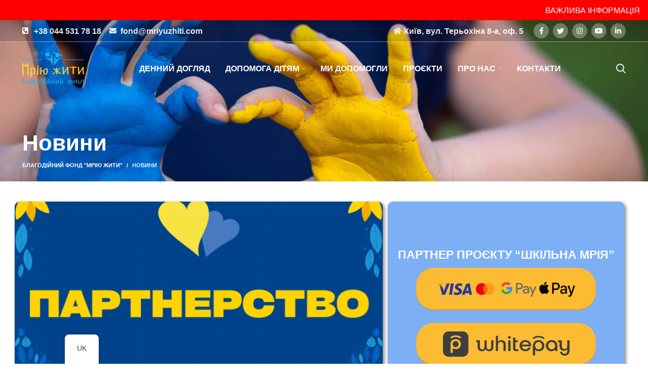

--- FILE ---
content_type: text/html; charset=UTF-8
request_url: https://mriyuzhiti.com/partner-proyektu-shkilna-mriya/
body_size: 35843
content:
<!DOCTYPE html><html lang="uk" prefix="og: https://ogp.me/ns#"><head><script data-no-optimize="1">var litespeed_docref=sessionStorage.getItem("litespeed_docref");litespeed_docref&&(Object.defineProperty(document,"referrer",{get:function(){return litespeed_docref}}),sessionStorage.removeItem("litespeed_docref"));</script>  <script type="litespeed/javascript">(function(w,d,s,l,i){w[l]=w[l]||[];w[l].push({'gtm.start':new Date().getTime(),event:'gtm.js'});var f=d.getElementsByTagName(s)[0],j=d.createElement(s),dl=l!='dataLayer'?'&l='+l:'';j.async=!0;j.src='https://www.googletagmanager.com/gtm.js?id='+i+dl;f.parentNode.insertBefore(j,f)})(window,document,'script','dataLayer','GTM-W2C9MT26')</script> <meta charset="UTF-8"><link rel="profile" href="https://gmpg.org/xfn/11"><link rel="pingback" href="https://mriyuzhiti.com/xmlrpc.php"> <script type="litespeed/javascript">window.MSInputMethodContext&&document.documentMode&&document.write('<script src="https://mriyuzhiti.com/wp-content/themes/charityfond/js/libs/ie11CustomProperties.min.js"><\/script>')</script> <style>img:is([sizes="auto" i], [sizes^="auto," i]) { contain-intrinsic-size: 3000px 1500px }</style><title>Партнер проєкту &quot;Шкільна мрія&quot; - Благодійний фонд &quot;Мрію Жити&quot; - Допомога дітям та ЗСУ</title><meta name="description" content="Благодійний Фонд «Мрію Жити» висловлює подяку нашому інформаційному партнеру Новини Києва - 44.ua за співпрацю та допомогу у розміщенні матеріалів за проєктом"/><meta name="robots" content="follow, index, max-snippet:-1, max-video-preview:-1, max-image-preview:large"/><link rel="canonical" href="https://mriyuzhiti.com/partner-proyektu-shkilna-mriya/" /><meta property="og:locale" content="uk_UA" /><meta property="og:type" content="article" /><meta property="og:title" content="Партнер проєкту &quot;Шкільна мрія&quot; - Благодійний фонд &quot;Мрію Жити&quot; - Допомога дітям та ЗСУ" /><meta property="og:description" content="Благодійний Фонд «Мрію Жити» висловлює подяку нашому інформаційному партнеру Новини Києва - 44.ua за співпрацю та допомогу у розміщенні матеріалів за проєктом" /><meta property="og:url" content="https://mriyuzhiti.com/partner-proyektu-shkilna-mriya/" /><meta property="og:site_name" content="Благодійний фонд &quot;Мрію Жити&quot; - Допомога дітям та ЗСУ" /><meta property="article:section" content="Новини" /><meta property="og:image" content="https://mriyuzhiti.com/wp-content/uploads/2022/09/6.png" /><meta property="og:image:secure_url" content="https://mriyuzhiti.com/wp-content/uploads/2022/09/6.png" /><meta property="og:image:width" content="800" /><meta property="og:image:height" content="538" /><meta property="og:image:alt" content="Партнер проєкту &#8220;Шкільна мрія&#8221;" /><meta property="og:image:type" content="image/png" /><meta property="article:published_time" content="2023-06-15T11:03:47+02:00" /><meta property="og:video" content="https://mriyuzhiti.com/wp-content/uploads/2023/06/44yua.mp4" /><meta property="ya:ovs:upload_date" content="2023-06-15GMT+020011:03:47+02:00" /><meta property="ya:ovs:allow_embed" content="false" /><meta name="twitter:card" content="summary_large_image" /><meta name="twitter:title" content="Партнер проєкту &quot;Шкільна мрія&quot; - Благодійний фонд &quot;Мрію Жити&quot; - Допомога дітям та ЗСУ" /><meta name="twitter:description" content="Благодійний Фонд «Мрію Жити» висловлює подяку нашому інформаційному партнеру Новини Києва - 44.ua за співпрацю та допомогу у розміщенні матеріалів за проєктом" /><meta name="twitter:image" content="https://mriyuzhiti.com/wp-content/uploads/2022/09/6.png" /><meta name="twitter:label1" content="Написано" /><meta name="twitter:data1" content="mriyuzhiti" /><meta name="twitter:label2" content="Час для читання" /><meta name="twitter:data2" content="Менше хвилини" /> <script type="application/ld+json" class="rank-math-schema-pro">{"@context":"https://schema.org","@graph":[{"@type":"Organization","@id":"https://mriyuzhiti.com/#organization","name":"\u0411\u043b\u0430\u0433\u043e\u0434\u0456\u0439\u043d\u0438\u0439 \u0444\u043e\u043d\u0434 \u201c\u041c\u0440\u0456\u044e \u0436\u0438\u0442\u0438\u201d","url":"https://mriyuzhiti.com","logo":{"@type":"ImageObject","@id":"https://mriyuzhiti.com/#logo","url":"https://mriyuzhiti.com/wp-content/uploads/2022/06/mriyuzhyty-logo.svg","contentUrl":"https://mriyuzhiti.com/wp-content/uploads/2022/06/mriyuzhyty-logo.svg","caption":"\u0411\u043b\u0430\u0433\u043e\u0434\u0456\u0439\u043d\u0438\u0439 \u0444\u043e\u043d\u0434 \"\u041c\u0440\u0456\u044e \u0416\u0438\u0442\u0438\" - \u0414\u043e\u043f\u043e\u043c\u043e\u0433\u0430 \u0434\u0456\u0442\u044f\u043c \u0442\u0430 \u0417\u0421\u0423","inLanguage":"uk","width":"122","height":"65"}},{"@type":"WebSite","@id":"https://mriyuzhiti.com/#website","url":"https://mriyuzhiti.com","name":"\u0411\u043b\u0430\u0433\u043e\u0434\u0456\u0439\u043d\u0438\u0439 \u0444\u043e\u043d\u0434 \"\u041c\u0440\u0456\u044e \u0416\u0438\u0442\u0438\" - \u0414\u043e\u043f\u043e\u043c\u043e\u0433\u0430 \u0434\u0456\u0442\u044f\u043c \u0442\u0430 \u0417\u0421\u0423","publisher":{"@id":"https://mriyuzhiti.com/#organization"},"inLanguage":"uk"},{"@type":"ImageObject","@id":"https://mriyuzhiti.com/wp-content/uploads/2022/09/6.png","url":"https://mriyuzhiti.com/wp-content/uploads/2022/09/6.png","width":"800","height":"538","inLanguage":"uk"},{"@type":"WebPage","@id":"https://mriyuzhiti.com/partner-proyektu-shkilna-mriya/#webpage","url":"https://mriyuzhiti.com/partner-proyektu-shkilna-mriya/","name":"\u041f\u0430\u0440\u0442\u043d\u0435\u0440 \u043f\u0440\u043e\u0454\u043a\u0442\u0443 &quot;\u0428\u043a\u0456\u043b\u044c\u043d\u0430 \u043c\u0440\u0456\u044f&quot; - \u0411\u043b\u0430\u0433\u043e\u0434\u0456\u0439\u043d\u0438\u0439 \u0444\u043e\u043d\u0434 &quot;\u041c\u0440\u0456\u044e \u0416\u0438\u0442\u0438&quot; - \u0414\u043e\u043f\u043e\u043c\u043e\u0433\u0430 \u0434\u0456\u0442\u044f\u043c \u0442\u0430 \u0417\u0421\u0423","datePublished":"2023-06-15T11:03:47+02:00","dateModified":"2023-06-15T11:03:47+02:00","isPartOf":{"@id":"https://mriyuzhiti.com/#website"},"primaryImageOfPage":{"@id":"https://mriyuzhiti.com/wp-content/uploads/2022/09/6.png"},"inLanguage":"uk"},{"@type":"Person","@id":"https://mriyuzhiti.com/author/mriyuzhiti/","name":"mriyuzhiti","url":"https://mriyuzhiti.com/author/mriyuzhiti/","image":{"@type":"ImageObject","@id":"https://secure.gravatar.com/avatar/277bca4fd5de8ad063aa0b76e28e1d90ae412f1f89be2fb71ad25f87d19b54ed?s=96&amp;d=mm&amp;r=g","url":"https://secure.gravatar.com/avatar/277bca4fd5de8ad063aa0b76e28e1d90ae412f1f89be2fb71ad25f87d19b54ed?s=96&amp;d=mm&amp;r=g","caption":"mriyuzhiti","inLanguage":"uk"},"worksFor":{"@id":"https://mriyuzhiti.com/#organization"}},{"headline":"\u041f\u0430\u0440\u0442\u043d\u0435\u0440 \u043f\u0440\u043e\u0454\u043a\u0442\u0443 &quot;\u0428\u043a\u0456\u043b\u044c\u043d\u0430 \u043c\u0440\u0456\u044f&quot; - \u0411\u043b\u0430\u0433\u043e\u0434\u0456\u0439\u043d\u0438\u0439 \u0444\u043e\u043d\u0434 &quot;\u041c\u0440\u0456\u044e \u0416\u0438\u0442\u0438&quot; - \u0414\u043e\u043f\u043e\u043c\u043e\u0433\u0430 \u0434\u0456\u0442\u044f\u043c \u0442\u0430 \u0417\u0421\u0423","description":"\u0411\u043b\u0430\u0433\u043e\u0434\u0456\u0439\u043d\u0438\u0439 \u0424\u043e\u043d\u0434 \u00ab\u041c\u0440\u0456\u044e \u0416\u0438\u0442\u0438\u00bb \u0432\u0438\u0441\u043b\u043e\u0432\u043b\u044e\u0454 \u043f\u043e\u0434\u044f\u043a\u0443 \u043d\u0430\u0448\u043e\u043c\u0443 \u0456\u043d\u0444\u043e\u0440\u043c\u0430\u0446\u0456\u0439\u043d\u043e\u043c\u0443 \u043f\u0430\u0440\u0442\u043d\u0435\u0440\u0443 \u041d\u043e\u0432\u0438\u043d\u0438 \u041a\u0438\u0454\u0432\u0430 - 44.ua \u0437\u0430 \u0441\u043f\u0456\u0432\u043f\u0440\u0430\u0446\u044e \u0442\u0430 \u0434\u043e\u043f\u043e\u043c\u043e\u0433\u0443 \u0443 \u0440\u043e\u0437\u043c\u0456\u0449\u0435\u043d\u043d\u0456 \u043c\u0430\u0442\u0435\u0440\u0456\u0430\u043b\u0456\u0432 \u0437\u0430 \u043f\u0440\u043e\u0454\u043a\u0442\u043e\u043c","datePublished":"2023-06-15T11:03:47+02:00","dateModified":"2023-06-15T11:03:47+02:00","image":{"@id":"https://mriyuzhiti.com/wp-content/uploads/2022/09/6.png"},"author":{"@id":"https://mriyuzhiti.com/author/mriyuzhiti/","name":"mriyuzhiti"},"@type":"BlogPosting","name":"\u041f\u0430\u0440\u0442\u043d\u0435\u0440 \u043f\u0440\u043e\u0454\u043a\u0442\u0443 &quot;\u0428\u043a\u0456\u043b\u044c\u043d\u0430 \u043c\u0440\u0456\u044f&quot; - \u0411\u043b\u0430\u0433\u043e\u0434\u0456\u0439\u043d\u0438\u0439 \u0444\u043e\u043d\u0434 &quot;\u041c\u0440\u0456\u044e \u0416\u0438\u0442\u0438&quot; - \u0414\u043e\u043f\u043e\u043c\u043e\u0433\u0430 \u0434\u0456\u0442\u044f\u043c \u0442\u0430 \u0417\u0421\u0423","articleSection":"\u041d\u043e\u0432\u0438\u043d\u0438","@id":"https://mriyuzhiti.com/partner-proyektu-shkilna-mriya/#schema-148921","isPartOf":{"@id":"https://mriyuzhiti.com/partner-proyektu-shkilna-mriya/#webpage"},"publisher":{"@id":"https://mriyuzhiti.com/#organization"},"inLanguage":"uk","mainEntityOfPage":{"@id":"https://mriyuzhiti.com/partner-proyektu-shkilna-mriya/#webpage"}},{"@type":"VideoObject","name":"\u041f\u0430\u0440\u0442\u043d\u0435\u0440 \u043f\u0440\u043e\u0454\u043a\u0442\u0443 &quot;\u0428\u043a\u0456\u043b\u044c\u043d\u0430 \u043c\u0440\u0456\u044f&quot; - \u0411\u043b\u0430\u0433\u043e\u0434\u0456\u0439\u043d\u0438\u0439 \u0444\u043e\u043d\u0434 &quot;\u041c\u0440\u0456\u044e \u0416\u0438\u0442\u0438&quot; - \u0414\u043e\u043f\u043e\u043c\u043e\u0433\u0430 \u0434\u0456\u0442\u044f\u043c \u0442\u0430 \u0417\u0421\u0423","description":"\u0411\u043b\u0430\u0433\u043e\u0434\u0456\u0439\u043d\u0438\u0439 \u0424\u043e\u043d\u0434 \u00ab\u041c\u0440\u0456\u044e \u0416\u0438\u0442\u0438\u00bb \u0432\u0438\u0441\u043b\u043e\u0432\u043b\u044e\u0454 \u043f\u043e\u0434\u044f\u043a\u0443 \u043d\u0430\u0448\u043e\u043c\u0443 \u0456\u043d\u0444\u043e\u0440\u043c\u0430\u0446\u0456\u0439\u043d\u043e\u043c\u0443 \u043f\u0430\u0440\u0442\u043d\u0435\u0440\u0443 \u041d\u043e\u0432\u0438\u043d\u0438 \u041a\u0438\u0454\u0432\u0430 - 44.ua \u0437\u0430 \u0441\u043f\u0456\u0432\u043f\u0440\u0430\u0446\u044e \u0442\u0430 \u0434\u043e\u043f\u043e\u043c\u043e\u0433\u0443 \u0443 \u0440\u043e\u0437\u043c\u0456\u0449\u0435\u043d\u043d\u0456 \u043c\u0430\u0442\u0435\u0440\u0456\u0430\u043b\u0456\u0432 \u0437\u0430 \u043f\u0440\u043e\u0454\u043a\u0442\u043e\u043c","uploadDate":"2023-06-15T11:03:47+02:00","thumbnailUrl":"https://mriyuzhiti.com/wp-content/uploads/2022/09/6.png","contentUrl":"https://mriyuzhiti.com/wp-content/uploads/2023/06/44yua.mp4","width":"1080","height":"1080","isFamilyFriendly":"True","@id":"https://mriyuzhiti.com/partner-proyektu-shkilna-mriya/#schema-148922","isPartOf":{"@id":"https://mriyuzhiti.com/partner-proyektu-shkilna-mriya/#webpage"},"publisher":{"@id":"https://mriyuzhiti.com/#organization"},"inLanguage":"uk","mainEntityOfPage":{"@id":"https://mriyuzhiti.com/partner-proyektu-shkilna-mriya/#webpage"}}]}</script>  <script type='application/javascript'>console.log('PixelYourSite PRO version 9.4.2');</script> <link rel='dns-prefetch' href='//www.googletagmanager.com' /><link rel='dns-prefetch' href='//fonts.googleapis.com' /><style id="litespeed-ccss">#trp-floater-ls-current-language .trp-floater-ls-disabled-language.trp-ls-disabled-language{margin-top:6px}#trp-floater-ls{position:fixed;z-index:9999999;bottom:0;display:block;overflow:hidden;height:58px;text-align:center;box-shadow:0px 0px 8px rgba(0,0,0,.25)}.trp-floater-ls-disabled-language.trp-ls-disabled-language{width:auto}#trp-floater-ls.trp-color-light{background:#fff;box-shadow:0 0 8px rgba(0,0,0,.25);border-radius:8px 8px 0 0}#trp-floater-ls.trp-bottom-left{top:auto;bottom:0;left:10%}@media screen and (max-width:1000px){#trp-floater-ls-language-list{display:flex;flex-direction:column}.trp-language-switcher-container.trp-floater-ls-codes.trp-bottom-left.trp-color-light{left:10%;min-width:66px}}@media screen and (max-width:500px){#trp-floater-ls-language-list{display:flex;flex-direction:column}.trp-floater-ls-disabled-language{margin-top:0!important;padding-top:16px!important}.trp-language-switcher-container.trp-floater-ls-codes.trp-bottom-left.trp-color-light{left:10%;min-width:66px}}#trp-floater-ls.trp-floater-ls-codes #trp-floater-ls-current-language a,#trp-floater-ls.trp-floater-ls-codes #trp-floater-ls-language-list{text-align:center;margin-top:6px}#trp-floater-ls-language-list{display:none}#trp-floater-ls-current-language a{display:block;padding:10px 12px;font-size:90%}.trp-language-wrap a{display:block;padding:10px 12px;font-size:90%}#trp-floater-ls-current-language .trp-floater-ls-disabled-language.trp-ls-disabled-language{display:block;padding:10px 24px;font-size:90%}#trp-floater-ls-current-language,#trp-floater-ls-language-list{text-align:left}#trp-floater-ls-current-language{display:block;width:100%;height:100%}.trp-language-switcher-container.trp-floater-ls-codes.trp-bottom-left .trp-language-wrap{padding:9px 9px 6px 9px!important}#trp-floater-ls div:not(#trp-floater-poweredby)>a{display:flex!important;flex-direction:row;flex-wrap:wrap;align-items:center}.trp-color-light #trp-floater-ls-current-language a,.trp-color-light #trp-floater-ls-language-list a{color:#404040}.trp-color-light #trp-floater-ls-current-language a,.trp-color-light #trp-floater-ls-language-list a,.trp-color-light #trp-floater-ls-language-list a,.trp-color-light #trp-floater-ls-current-language a{display:block;width:auto;overflow:hidden;text-overflow:ellipsis;white-space:nowrap}.trp-floater-ls-disabled-language{margin-top:6px}#trp-floater-ls a{text-decoration:none}#trp-floater-ls-language-list{max-height:300px;overflow-y:auto}.elementor-screen-only{position:absolute;top:-10000em;width:1px;height:1px;margin:-1px;padding:0;overflow:hidden;clip:rect(0,0,0,0);border:0}.elementor *,.elementor :after,.elementor :before{box-sizing:border-box}.elementor a{box-shadow:none;text-decoration:none}.elementor img{height:auto;max-width:100%;border:none;border-radius:0;box-shadow:none}.elementor .elementor-background-overlay{height:100%;width:100%;top:0;left:0;position:absolute}.elementor-element{--flex-direction:initial;--flex-wrap:initial;--justify-content:initial;--align-items:initial;--align-content:initial;--gap:initial;--flex-basis:initial;--flex-grow:initial;--flex-shrink:initial;--order:initial;--align-self:initial;flex-basis:var(--flex-basis);flex-grow:var(--flex-grow);flex-shrink:var(--flex-shrink);order:var(--order);align-self:var(--align-self)}.elementor-align-center{text-align:center}.elementor-align-right{text-align:right}:root{--page-title-display:block}.elementor-section{position:relative}.elementor-section .elementor-container{display:flex;margin-right:auto;margin-left:auto;position:relative}@media (max-width:1024px){.elementor-section .elementor-container{flex-wrap:wrap}}.elementor-section.elementor-section-boxed>.elementor-container{max-width:1140px}.elementor-widget-wrap{position:relative;width:100%;flex-wrap:wrap;align-content:flex-start}.elementor:not(.elementor-bc-flex-widget) .elementor-widget-wrap{display:flex}.elementor-widget-wrap>.elementor-element{width:100%}.elementor-widget{position:relative}.elementor-widget:not(:last-child){margin-bottom:20px}.elementor-column{position:relative;min-height:1px;display:flex}.elementor-column-gap-default>.elementor-column>.elementor-element-populated{padding:10px}@media (min-width:768px){.elementor-column.elementor-col-33{width:33.333%}.elementor-column.elementor-col-66{width:66.666%}.elementor-column.elementor-col-100{width:100%}}@media (max-width:767px){.elementor-column{width:100%}}ul.elementor-icon-list-items.elementor-inline-items{display:flex;flex-wrap:wrap}ul.elementor-icon-list-items.elementor-inline-items .elementor-inline-item{word-break:break-word}.elementor-element{--swiper-theme-color:#000;--swiper-navigation-size:44px;--swiper-pagination-bullet-size:6px;--swiper-pagination-bullet-horizontal-gap:6px}.elementor .elementor-element ul.elementor-icon-list-items{padding:0}@media (min-width:768px) and (max-width:1024px){.elementor .elementor-hidden-tablet{display:none}}@media (min-width:1025px) and (max-width:99999px){.elementor .elementor-hidden-desktop{display:none}}.elementor-kit-5{--e-global-color-primary:#6ec1e4;--e-global-color-secondary:#54595f;--e-global-color-text:#7a7a7a;--e-global-color-accent:#61ce70;--e-global-color-576d1b9:#fbbc34;--e-global-color-3ab02c8:#7caff4;--e-global-color-2b81848:#fff;--e-global-color-2a06aad:#f3f7fb;--e-global-color-84040f4:#ffe98a;--e-global-color-502fcd4:#242424;--e-global-color-5de6ef3:#e57a24;--e-global-color-dc3b488:#39f;--e-global-color-3140342:red;--e-global-typography-primary-font-family:"Roboto";--e-global-typography-primary-font-weight:600;--e-global-typography-secondary-font-family:"Roboto Slab";--e-global-typography-secondary-font-weight:400;--e-global-typography-text-font-family:"Roboto";--e-global-typography-text-font-weight:400;--e-global-typography-accent-font-family:"Roboto";--e-global-typography-accent-font-weight:500}.elementor-section.elementor-section-boxed>.elementor-container{max-width:1140px}.elementor-widget:not(:last-child){margin-bottom:20px}.elementor-element{--widgets-spacing:20px}@media (max-width:1024px){.elementor-section.elementor-section-boxed>.elementor-container{max-width:1024px}}@media (max-width:767px){.elementor-section.elementor-section-boxed>.elementor-container{max-width:767px}}.elementor-1927 .elementor-element.elementor-element-1625f16a>.elementor-background-overlay{opacity:.85}.elementor-1927 .elementor-element.elementor-element-1625f16a,.elementor-1927 .elementor-element.elementor-element-1625f16a>.elementor-background-overlay{border-radius:0}.elementor-1927 .elementor-element.elementor-element-1625f16a{margin:0;padding:0;z-index:1}.elementor-1927 .elementor-element.elementor-element-4210c379>.elementor-element-populated>.elementor-background-overlay{background-color:var(--e-global-color-3ab02c8);opacity:.75}.elementor-1927 .elementor-element.elementor-element-4210c379>.elementor-element-populated,.elementor-1927 .elementor-element.elementor-element-4210c379>.elementor-element-populated>.elementor-background-overlay{border-radius:10px}.elementor-1927 .elementor-element.elementor-element-4210c379>.elementor-element-populated{box-shadow:3px 3px 7px 0px rgba(0,0,0,.5);margin:0 5px 0 -5px;--e-column-margin-right:5px;--e-column-margin-left:-5px;padding:0}.elementor-1927 .elementor-element.elementor-element-5e160798{text-align:center}.elementor-1927 .elementor-element.elementor-element-5e160798 img{border-radius:10px}.elementor-1927 .elementor-element.elementor-element-5bf97e2a.elementor-column.elementor-element[data-element_type="column"]>.elementor-widget-wrap.elementor-element-populated{align-content:center;align-items:center}.elementor-1927 .elementor-element.elementor-element-5bf97e2a>.elementor-widget-wrap>.elementor-widget:not(.elementor-widget__width-auto):not(.elementor-widget__width-initial):not(:last-child):not(.elementor-absolute){margin-bottom:5px}.elementor-1927 .elementor-element.elementor-element-5bf97e2a:not(.elementor-motion-effects-element-type-background)>.elementor-widget-wrap{background-color:var(--e-global-color-3ab02c8)}.elementor-1927 .elementor-element.elementor-element-5bf97e2a>.elementor-element-populated{border-radius:10px}.elementor-1927 .elementor-element.elementor-element-5bf97e2a>.elementor-element-populated{box-shadow:3px 3px 7px 0px rgba(0,0,0,.5);margin:0 5px;--e-column-margin-right:5px;--e-column-margin-left:5px;padding:15px}.elementor-1927 .elementor-element.elementor-element-2530cb7d{--spacer-size:10px}.elementor-1927 .elementor-element.elementor-element-3569d93e{text-align:center}.elementor-1927 .elementor-element.elementor-element-3569d93e .elementor-heading-title{color:var(--e-global-color-2b81848);font-size:23px;font-weight:700;text-transform:uppercase;line-height:1.4em}.elementor-1927 .elementor-element.elementor-element-66c081ce{text-align:center;color:var(--e-global-color-2b81848)}.elementor-1927 .elementor-element.elementor-element-73c15d17>.elementor-element-populated{padding:30px 0 0}@media (min-width:768px){.elementor-1927 .elementor-element.elementor-element-4210c379{width:60%}.elementor-1927 .elementor-element.elementor-element-5bf97e2a{width:39.332%}}@media (max-width:1024px){.elementor-1927 .elementor-element.elementor-element-1625f16a{margin:-10px 0 0;padding:0 0 0 5px}.elementor-1927 .elementor-element.elementor-element-3569d93e .elementor-heading-title{font-size:20px}}@media (max-width:767px){.elementor-1927 .elementor-element.elementor-element-1625f16a{margin:-50px 0 0 5px}.elementor-1927 .elementor-element.elementor-element-5bf97e2a>.elementor-element-populated{margin:15px 5px 0 -5px;--e-column-margin-right:5px;--e-column-margin-left:-5px}}.container{width:100%;padding-right:15px;padding-left:15px;margin-right:auto;margin-left:auto}.row{display:flex;flex-wrap:wrap;margin-right:-15px;margin-left:-15px}.align-items-start{align-items:flex-start!important}:root{--wd-text-line-height:1.6;--wd-brd-radius:.01px;--wd-form-color:inherit;--wd-form-placeholder-color:inherit;--wd-form-bg:transparent;--wd-form-brd-color:rgba(0,0,0,.1);--wd-form-brd-color-focus:rgba(0,0,0,.15);--wd-form-chevron:url([data-uri]);--wd-main-bgcolor:#fff;--wd-scroll-w:.001px;--wd-admin-bar-h:.001px;--wd-tags-mb:20px;--wd-block-spacing:20px;--color-gray-100:#f7f7f7;--color-gray-200:#f1f1f1;--color-gray-300:#bbb;--color-gray-400:#a5a5a5;--color-gray-500:#777;--color-gray-600:#666;--color-gray-700:#555;--color-gray-800:#333;--color-gray-900:#242424;--bgcolor-white-rgb:255,255,255;--bgcolor-white:#fff;--bgcolor-gray-100:#f7f7f7;--bgcolor-gray-200:#f7f7f7;--bgcolor-gray-300:#f1f1f1;--brdcolor-gray-200:rgba(0,0,0,.075);--brdcolor-gray-300:rgba(0,0,0,.105);--brdcolor-gray-400:rgba(0,0,0,.12)}a,body,div,form,h1,h3,header,html,i,img,li,section,span,ul{margin:0;padding:0;border:0;vertical-align:baseline;font:inherit;font-size:100%}*,:after,:before{-webkit-box-sizing:border-box;-moz-box-sizing:border-box;box-sizing:border-box}html{line-height:1}ul{list-style:none}a img{border:none}header,section{display:block}a,button,input{touch-action:manipulation}button,input{margin:0;color:inherit;font:inherit}button{overflow:visible}button{-webkit-appearance:button}button::-moz-focus-inner,input::-moz-focus-inner{padding:0;border:0}html{-webkit-text-size-adjust:100%;font-family:sans-serif}body{overflow-x:hidden;margin:0;background-color:#fff;color:var(--wd-text-color);text-rendering:optimizeLegibility;font-weight:var(--wd-text-font-weight);font-style:var(--wd-text-font-style);font-size:var(--wd-text-font-size);font-family:var(--wd-text-font);-webkit-font-smoothing:antialiased;-moz-osx-font-smoothing:grayscale;line-height:var(--wd-text-line-height)}a{color:var(--wd-link-color);text-decoration:none}img{max-width:100%;height:auto;border:0;vertical-align:middle}h1{font-size:28px}h3{font-size:22px}.title,h1,h3{display:block;margin-bottom:var(--wd-tags-mb);color:var(--wd-title-color);text-transform:var(--wd-title-transform);font-weight:var(--wd-title-font-weight);font-style:var(--wd-title-font-style);font-family:var(--wd-title-font);line-height:1.4}ul{margin-bottom:var(--list-mb);padding-left:var(--li-pl);--list-mb:20px;--li-mb:10px;--li-pl:17px}li{margin-bottom:var(--li-mb)}li:last-child{margin-bottom:0}li>ul{margin-top:var(--li-mb);margin-bottom:0}ul{list-style:disc}.wd-nav,.wd-sub-menu{list-style:none;--li-pl:0}.wd-nav,.wd-sub-menu{--list-mb:0;--li-mb:0}.text-center{--text-align:center;text-align:center}.text-right{--text-align:right;text-align:right}.text-left{--text-align:left;text-align:left}[class*=color-scheme-light]{--color-gray-100:rgba(255,255,255,.1);--color-gray-200:rgba(255,255,255,.2);--color-gray-300:rgba(255,255,255,.5);--color-gray-400:rgba(255,255,255,.6);--color-gray-500:rgba(255,255,255,.7);--color-gray-600:rgba(255,255,255,.8);--color-gray-700:rgba(255,255,255,.9);--color-gray-800:#fff;--color-gray-900:#fff;--bgcolor-white-rgb:0,0,0;--bgcolor-white:#0f0f0f;--bgcolor-gray-100:#0a0a0a;--bgcolor-gray-200:#121212;--bgcolor-gray-300:#141414;--brdcolor-gray-200:rgba(255,255,255,.1);--brdcolor-gray-300:rgba(255,255,255,.15);--brdcolor-gray-400:rgba(255,255,255,.25);--wd-text-color:rgba(255,255,255,.8);--wd-title-color:#fff;--wd-widget-title-color:var(--wd-title-color);--wd-entities-title-color:#fff;--wd-entities-title-color-hover:rgba(255,255,255,.8);--wd-link-color:rgba(255,255,255,.9);--wd-link-color-hover:#fff;--wd-form-brd-color:rgba(255,255,255,.2);--wd-form-brd-color-focus:rgba(255,255,255,.3);--wd-form-placeholder-color:rgba(255,255,255,.6);--wd-form-chevron:url([data-uri]);--wd-main-bgcolor:#1a1a1a;color:var(--wd-text-color)}.color-scheme-dark{--color-gray-100:#f7f7f7;--color-gray-200:#f1f1f1;--color-gray-300:#bbb;--color-gray-400:#a5a5a5;--color-gray-500:#777;--color-gray-600:#666;--color-gray-700:#555;--color-gray-800:#333;--color-gray-900:#242424;--bgcolor-white-rgb:255,255,255;--bgcolor-white:#fff;--bgcolor-gray-100:#f7f7f7;--bgcolor-gray-200:#f7f7f7;--bgcolor-gray-300:#f1f1f1;--brdcolor-gray-200:rgba(0,0,0,.075);--brdcolor-gray-300:rgba(0,0,0,.105);--brdcolor-gray-400:rgba(0,0,0,.12);--wd-text-color:#777;--wd-title-color:#242424;--wd-entities-title-color:#333;--wd-entities-title-color-hover:rgba(51,51,51,.65);--wd-link-color:#333;--wd-link-color-hover:#242424;--wd-form-brd-color:rgba(0,0,0,.1);--wd-form-brd-color-focus:rgba(0,0,0,.15);--wd-form-placeholder-color:#777;color:var(--wd-text-color)}.set-cont-mb-s{--wd-tags-mb:10px}.reset-last-child>:last-child{margin-bottom:0}@keyframes wd-fadeIn{from{opacity:0}to{opacity:1}}input[type=text]{-webkit-appearance:none;-moz-appearance:none;appearance:none}input[type=text]{padding:0 15px;max-width:100%;width:100%;height:42px;border:var(--wd-form-brd-width) solid var(--wd-form-brd-color);border-radius:var(--wd-form-brd-radius);color:var(--wd-form-color);background-color:var(--wd-form-bg);box-shadow:none;vertical-align:middle;font-size:14px}::-webkit-input-placeholder{color:var(--wd-form-placeholder-color)}::-moz-placeholder{color:var(--wd-form-placeholder-color)}:-moz-placeholder{color:var(--wd-form-placeholder-color)}button::-moz-focus-inner,input::-moz-focus-inner{padding:0;border:0}input:-webkit-autofill{border-color:var(--wd-form-brd-color);-webkit-box-shadow:0 0 0 1000px var(--wd-form-bg) inset;-webkit-text-fill-color:var(--wd-form-color)}.btn,[type=submit],button{padding:12px 20px;font-size:13px;line-height:18px;background-color:#f3f3f3;color:#3e3e3e;position:relative;display:inline-flex;align-items:center;justify-content:center;outline:0;border-width:0;border-style:solid;border-color:transparent;border-radius:0;box-shadow:none;vertical-align:middle;text-align:center;text-decoration:none;text-transform:uppercase;text-shadow:none;font-weight:600}.wd-scroll-content{overflow:hidden;overflow-y:auto;-webkit-overflow-scrolling:touch;max-height:50vh;scrollbar-width:thin}.wd-dropdown{position:absolute;top:100%;left:0;z-index:380;margin:15px 0 0;background-color:var(--bgcolor-white);background-position:bottom right;background-clip:border-box;background-repeat:no-repeat;box-shadow:0 0 3px rgba(0,0,0,.15);text-align:left;border-radius:calc(var(--wd-brd-radius)/2)}.wd-dropdown:after{content:"";position:absolute;right:0;bottom:100%;left:0;height:15px}.whb-col-right .wd-search-dropdown{right:0;left:auto}.wd-dropdown-results{margin:0!important}.wd-dropdown-results:after{width:auto!important;height:auto!important}.wd-dropdown{visibility:hidden;opacity:0;transform:translateY(15px) translateZ(0)}.wd-dropdown-menu{min-height:var(--wd-dropdown-height);width:var(--wd-dropdown-width);background-image:var(--wd-dropdown-bg-img)}.wd-dropdown-menu.wd-design-default{padding:12px 20px;--wd-dropdown-width:220px}.wd-dropdown-menu.wd-design-default>.container{padding:0;width:auto}.wd-heading{display:flex;flex:0 0 auto;align-items:center;justify-content:flex-end;padding:20px 15px;border-bottom:1px solid var(--brdcolor-gray-300)}.wd-heading .wd-action-btn{flex:0 0 auto;text-transform:uppercase}.wd-heading .wd-action-btn>a{height:25px}.wd-side-hidden{position:fixed;top:var(--wd-admin-bar-h);bottom:0;z-index:500;overflow:hidden;overflow-y:auto;-webkit-overflow-scrolling:touch;width:340px;background-color:var(--bgcolor-white)}.wd-side-hidden.wd-left{right:auto;left:0;transform:translate3d(-100%,0,0)}.wd-sub-menu{--sub-menu-color:#848484;--sub-menu-color-hover:var(--wd-primary-color)}.wd-sub-menu li{position:relative}.wd-sub-menu li>a{position:relative;display:flex;align-items:center;padding-top:8px;padding-bottom:8px;color:var(--sub-menu-color);font-size:14px;line-height:1.3}.searchform{position:relative}.searchform input[type=text]{padding-right:50px;height:46px;font-size:15px}.searchform .searchsubmit{position:absolute;top:0;right:2px;bottom:0;padding:0;width:50px;border:none;background-color:transparent;box-shadow:none;color:var(--wd-form-color);font-weight:400;font-size:0}.searchform .searchsubmit:after{font-size:20px;content:"\f130";font-family:woodmart-font}.searchform .searchsubmit:before{position:absolute;top:50%;left:50%;margin-top:-9px;margin-left:-9px;opacity:0;content:"";display:inline-block;width:18px;height:18px;border:1px solid transparent;border-left-color:currentColor;border-radius:50%;vertical-align:middle}.search-results-wrapper{position:relative}.wd-dropdown-results{overflow:hidden;right:calc((var(--wd-form-brd-radius)/1.5));left:calc((var(--wd-form-brd-radius)/1.5))}.wd-nav{--nav-gap:10px;display:inline-flex;justify-content:var(--text-align);flex-wrap:wrap;margin-right:calc(var(--nav-gap)/-1);margin-left:calc(var(--nav-gap)/-1);text-align:left}.wd-nav>li{position:relative}.wd-nav>li>a{position:relative;display:flex;align-items:center;flex-direction:row;padding-right:var(--nav-gap);padding-left:var(--nav-gap);font-weight:600;font-size:13px;text-transform:uppercase;line-height:1.2}.wd-nav>li.menu-item-has-children>a:after{margin-left:4px;font-weight:400;font-style:normal;font-size:50%;content:"\f129";font-family:woodmart-font}.wd-nav.wd-gap-m{--nav-gap:15px}.wd-nav[class*=wd-style-]{--nav-color:#333;--nav-color-hover:rgba(51,51,51,.7);--nav-color-active:rgba(51,51,51,.7);--nav-chevron-color:rgba(82,82,82,.45)}.wd-nav[class*=wd-style-]>li>a{color:var(--nav-color)}.wd-nav[class*=wd-style-]>li.menu-item-has-children>a:after{color:var(--nav-chevron-color)}.whb-color-light .wd-nav[class*=wd-style-]{--nav-color:#fff;--nav-color-hover:rgba(255,255,255,.8);--nav-color-active:rgba(255,255,255,.8);--nav-chevron-color:rgba(255,255,255,.6)}.wd-nav[class*=wd-style-underline] .nav-link-text{line-height:1.2;position:relative;display:inline-block;padding-top:1px;padding-bottom:1px}.wd-nav[class*=wd-style-underline] .nav-link-text:after{content:'';position:absolute;top:100%;left:0;width:0;height:2px;background-color:var(--wd-primary-color)}.wd-close-side{position:fixed;top:0;left:0;width:100%;height:100%;z-index:400;opacity:0;visibility:hidden;background-color:rgba(0,0,0,.7)}.breadcrumbs{font-size:0}.breadcrumbs>a:after,.breadcrumbs>span:after{content:"/";display:inline-block;padding:0 8px}.breadcrumbs>span:last-child:after{content:none}.breadcrumbs{line-height:16px;color:var(--color-gray-900)}.breadcrumbs>a,.breadcrumbs>span{display:inline-block;color:var(--color-gray-900)}.breadcrumbs a,.breadcrumbs span{text-transform:uppercase;font-weight:600;font-size:11px}.wd-action-btn{display:inline-flex;vertical-align:middle;--action-btn-color:var(--color-gray-800);--action-btn-hover-color:var(--color-gray-500)}.wd-action-btn>a{display:inline-flex;align-items:center;justify-content:center;color:var(--action-btn-color)}.wd-action-btn>a:before{font-family:woodmart-font}.wd-action-btn>a:after{position:absolute;top:calc(50% - .5em);left:0;opacity:0;content:"";display:inline-block;width:1em;height:1em;border:1px solid transparent;border-left-color:var(--color-gray-900);border-radius:50%;vertical-align:middle}.wd-action-btn.wd-style-text{font-size:0;line-height:1}.wd-action-btn.wd-style-text>a{position:relative;font-weight:600;font-size:14px;line-height:1}.wd-action-btn.wd-style-text>a:before{display:flex;align-items:center;justify-content:center;margin-right:.45em;width:1em;height:1em;font-weight:400}.wd-cross-icon>a:before{font-size:10px;content:"\f112"}.wd-cross-icon>a:after{font-size:12px}.wd-cross-icon.wd-style-text>a:before{font-weight:600}.wd-cross-icon.wd-style-text>a:after{left:-2px}.whb-header{margin-bottom:40px}.whb-flex-row{display:flex;flex-direction:row;flex-wrap:nowrap;justify-content:space-between}.whb-column{display:flex;align-items:center;flex-direction:row;max-height:inherit}.whb-col-left,.whb-mobile-left{justify-content:flex-start;margin-left:-10px}.whb-col-right,.whb-mobile-right{justify-content:flex-end;margin-right:-10px}.whb-col-mobile{flex:1 1 auto;justify-content:center;margin-right:-10px;margin-left:-10px}.whb-flex-flex-middle .whb-col-center{flex:1 1 0%}.whb-general-header .whb-mobile-left,.whb-general-header .whb-mobile-right{flex:1 1 0%}.wd-header-overlap .page-title{margin-top:0}.whb-overcontent{min-height:.2px}.whb-overcontent .whb-main-header{position:absolute}body:not(.single-product) .whb-overcontent{margin-bottom:0;padding-top:0!important}.whb-main-header{position:relative;top:0;right:0;left:0;z-index:390;backface-visibility:hidden;-webkit-backface-visibility:hidden}.whb-color-light:not(.whb-with-bg){background-color:#212121}body:not(.single-product) .whb-overcontent:not(.whb-sticked) .whb-row:not(.whb-with-bg){background-color:transparent}.wd-tools-element{position:relative;--wd-count-size:15px;--wd-header-el-color:#333;--wd-header-el-color-hover:rgba(51,51,51,.6)}.wd-tools-element>a{display:flex;align-items:center;justify-content:center;height:40px;color:var(--wd-header-el-color);line-height:1}.wd-tools-element .wd-tools-icon{position:relative;display:flex;align-items:center;justify-content:center;font-size:0}.wd-tools-element .wd-tools-text{margin-left:8px;text-transform:var(--wd-header-el-transform);white-space:nowrap;font-weight:var(--wd-header-el-font-weight);font-style:var(--wd-header-el-font-style);font-size:var(--wd-header-el-font-size);font-family:var(--wd-header-el-font)}.wd-tools-element.wd-style-icon .wd-tools-text{display:none}.whb-color-light .wd-tools-element{--wd-header-el-color:#fff;--wd-header-el-color-hover:rgba(255,255,255,.8)}.wd-tools-element.wd-design-6{--wd-count-size:18px}.wd-tools-element.wd-design-6 .wd-tools-icon{width:42px;height:42px;border:1px solid rgba(0,0,0,.105);border-radius:50%}.whb-color-light .wd-tools-element.wd-design-6 .wd-tools-icon{border-color:rgba(255,255,255,.25)}.site-logo,.wd-header-html,.wd-header-nav,.wd-header-text,.wd-tools-element>a,.whb-column>.wd-social-icons{padding-right:10px;padding-left:10px}.wd-header-nav{flex:1 1 auto}.wd-nav-main:not(.wd-offsets-calculated) .wd-dropdown-menu{opacity:0}.wd-nav-main>li>a{height:40px;font-weight:var(--wd-header-el-font-weight);font-style:var(--wd-header-el-font-style);font-size:var(--wd-header-el-font-size);font-family:var(--wd-header-el-font);text-transform:var(--wd-header-el-transform)}.site-logo{max-height:inherit}.wd-logo{max-height:inherit}.wd-logo img{padding-top:5px;padding-bottom:5px;max-height:inherit;transform:translateZ(0);backface-visibility:hidden;-webkit-backface-visibility:hidden;perspective:800px}.wd-logo img[src$=".svg"]{height:100%}.wd-header-search .wd-tools-icon:before{font-size:19px;content:"\f130";font-family:woodmart-font}.wd-header-search .wd-tools-icon:after{position:absolute;top:50%;left:50%;margin-top:-7.5px;margin-left:-7.5px;width:15px;height:15px;font-size:15px;opacity:0;content:"\f112";font-family:woodmart-font}.wd-search-dropdown{width:300px}.wd-search-dropdown input[type=text]{height:70px!important;border:none}.wd-search-full-screen .searchform .searchsubmit{display:none}.wd-header-text{flex:1 1 auto}.wd-header-text.wd-inline{flex:0 0 auto}.whb-top-bar .wd-header-text{font-size:12px;line-height:1.2}.whb-color-light .wd-header-text{--color-gray-100:rgba(255,255,255,.1);--color-gray-200:rgba(255,255,255,.2);--color-gray-300:rgba(255,255,255,.5);--color-gray-400:rgba(255,255,255,.6);--color-gray-500:rgba(255,255,255,.7);--color-gray-600:rgba(255,255,255,.8);--color-gray-700:rgba(255,255,255,.9);--color-gray-800:#fff;--color-gray-900:#fff;--bgcolor-white-rgb:0,0,0;--bgcolor-white:#0f0f0f;--bgcolor-gray-100:#0a0a0a;--bgcolor-gray-200:#121212;--bgcolor-gray-300:#141414;--brdcolor-gray-200:rgba(255,255,255,.1);--brdcolor-gray-300:rgba(255,255,255,.15);--brdcolor-gray-400:rgba(255,255,255,.25);--wd-text-color:rgba(255,255,255,.8);--wd-title-color:#fff;--wd-widget-title-color:var(--wd-title-color);--wd-entities-title-color:#fff;--wd-entities-title-color-hover:rgba(255,255,255,.8);--wd-link-color:rgba(255,255,255,.9);--wd-link-color-hover:#fff;--wd-form-brd-color:rgba(255,255,255,.2);--wd-form-brd-color-focus:rgba(255,255,255,.3);--wd-form-placeholder-color:rgba(255,255,255,.6);--wd-form-chevron:url([data-uri]);--wd-main-bgcolor:#1a1a1a;color:var(--wd-text-color)}.whb-column>.wd-social-icons:not(.icons-design-default) .wd-social-icon{margin-right:0;margin-left:0}.whb-column>.wd-social-icons:not(.icons-design-default) .wd-social-icon:not(:last-child){margin-right:8px}.wd-header-mobile-nav .wd-tools-icon:before{font-size:24px;content:"\f15a";font-family:woodmart-font}.mobile-nav .wd-heading{position:relative;z-index:4;background-color:inherit}.wd-nav-mobile{display:flex;display:none;margin-right:0;margin-left:0;animation:wd-fadeIn 1s ease}.wd-nav-mobile>li{flex:1 1 100%;max-width:100%;width:100%}.wd-nav-mobile>li>a{color:var(--color-gray-800)}.wd-nav-mobile li{display:flex;flex-wrap:wrap}.wd-nav-mobile li a{flex:1 1 0%;padding:5px 20px;min-height:50px;border-bottom:1px solid var(--brdcolor-gray-300)}.wd-nav-mobile li.menu-item-has-children>a:after{content:none}.wd-nav-mobile li.menu-item-has-children:not(.menu-item-has-block)>a{margin-right:-50px;padding-right:55px}.wd-nav-mobile ul{display:none;flex:1 1 100%;order:3}.wd-nav-mobile.wd-active{display:block}.page-title{position:relative;margin-top:-40px;margin-bottom:40px;padding:15px 0}.page-title .container{position:relative;margin-bottom:-10px}.page-title .container>*{margin-bottom:10px}.page-title .title{font-size:36px;line-height:1.2}.website-wrapper{position:relative;overflow:hidden;background-color:var(--wd-main-bgcolor)}.main-page-wrapper{margin-top:-40px;padding-top:40px;min-height:50vh;background-color:var(--wd-main-bgcolor)}.btn.btn-color-primary{color:#fff;background-color:var(--wd-primary-color)}.btn-size-extra-large{padding:17px 40px;font-size:16px;line-height:22px}.btn.btn-style-round{border-radius:35px}.btn.btn-style-3d{border:none;box-shadow:inset 0 -2px 0 rgba(0,0,0,.15)}.btn-icon-pos-right{flex-direction:row}.wd-social-icons{font-size:0}.wd-social-icons .wd-social-icon{display:inline-block;margin:4px;vertical-align:middle;text-align:center;font-size:0}.wd-social-icons .wd-icon{display:inline-block;vertical-align:middle;font-family:woodmart-font}.social-facebook .wd-icon:before{content:"\f180"}.social-twitter .wd-icon:before{content:"\f154"}.social-instagram .wd-icon:before{content:"\f163"}.social-youtube .wd-icon:before{content:"\f162"}.social-linkedin .wd-icon:before{content:"\f158"}.icons-design-simple .wd-social-icon{background-color:#f2f2f2;color:rgba(0,0,0,.4)!important}.icons-design-simple.color-scheme-light .wd-social-icon{background-color:rgba(255,255,255,.3);color:#fff!important}.icons-size-small .wd-social-icon{width:30px;height:30px}.wd-social-icons.icons-size-small .wd-icon{font-size:14px;line-height:30px}.social-form-circle .wd-social-icon{border-radius:50%}.scrollToTop{position:fixed;right:20px;bottom:20px;z-index:350;width:50px;height:50px;border-radius:50%;background-color:rgba(var(--bgcolor-white-rgb),.9);box-shadow:0 0 5px rgba(0,0,0,.17);color:var(--color-gray-800);text-align:center;font-size:16px;line-height:50px;opacity:0;backface-visibility:hidden;-webkit-backface-visibility:hidden;transform:translateX(100%)}.scrollToTop:after{display:inline-block;font-weight:600;content:"\f115";font-family:woodmart-font}.elementor-section.wd-negative-gap>.elementor-column-gap-default{margin-right:-10px;margin-left:-10px}.elementor-section-boxed.wd-negative-gap>.elementor-container{max-width:none}.elementor-template-full-width .row>[data-elementor-type]{flex:1 1 100%;margin-bottom:40px;padding-right:15px;padding-left:15px;max-width:100%;width:100%}.elementor-widget-text-editor{display:flex}.elementor-widget-text-editor .elementor-widget-container{width:100%;columns:inherit;column-gap:inherit}.elementor-widget-text-editor.text-left{justify-content:flex-start}@media (min-width:1025px){.wd-scroll{--scrollbar-track-bg:rgba(0,0,0,.05);--scrollbar-thumb-bg:rgba(0,0,0,.12)}.wd-scroll ::-webkit-scrollbar{width:5px}.wd-scroll ::-webkit-scrollbar-track{background-color:var(--scrollbar-track-bg)}.wd-scroll ::-webkit-scrollbar-thumb{background-color:var(--scrollbar-thumb-bg)}.whb-hidden-lg{display:none}.title-size-small{padding:20px 0}.title-size-small .title{font-size:44px}}@media (max-width:1024px){.wd-side-hidden{width:300px;z-index:99999}.wd-close-side{top:-150px;height:calc(100vh + 300px)}.whb-visible-lg{display:none}.scrollToTop{right:12px;bottom:12px;width:40px;height:40px;font-size:14px;line-height:40px}}@media (min-width:1025px){.whb-top-bar-inner{height:42px;max-height:42px}.whb-general-header-inner{height:104px;max-height:104px}.wd-header-overlap .title-size-small{padding-top:217px}}@media (max-width:1024px){.whb-top-bar-inner{height:40px;max-height:40px}.whb-general-header-inner{height:60px;max-height:60px}.wd-header-overlap .page-title{padding-top:116px}}.whb-top-bar{background-color:rgba(0,0,0,.15);border-color:rgba(244,244,244,1);border-bottom-width:1px;border-bottom-style:dotted}.whb-general-header{border-bottom-width:0;border-bottom-style:solid}.page-title-default{background-color:#7caff4;background-image:url(https://mriyuzhiti.com/wp-content/uploads/2022/09/ukraine_bg.jpg);background-repeat:no-repeat;background-size:cover;background-position:center center}:root{--wd-text-font:"Noto Sans",Arial,Helvetica,sans-serif;--wd-text-font-weight:400;--wd-text-color:#343434;--wd-text-font-size:16px}:root{--wd-title-font:"Noto Sans",Arial,Helvetica,sans-serif;--wd-title-font-weight:700;--wd-title-color:#242424}:root{--wd-entities-title-font:"Noto Sans",Arial,Helvetica,sans-serif;--wd-entities-title-font-weight:400;--wd-entities-title-color:#333;--wd-entities-title-color-hover:rgb(51 51 51/65%)}:root{--wd-alternative-font:"Noto Sans",Arial,Helvetica,sans-serif}:root{--wd-widget-title-font:"Noto Sans",Arial,Helvetica,sans-serif;--wd-widget-title-font-weight:700;--wd-widget-title-transform:uppercase;--wd-widget-title-color:#333;--wd-widget-title-font-size:16px}:root{--wd-header-el-font:"Noto Sans",Arial,Helvetica,sans-serif;--wd-header-el-font-weight:700;--wd-header-el-transform:uppercase;--wd-header-el-font-size:16px}:root{--wd-primary-color:#fbbc34}:root{--wd-alternative-color:#7caff4}:root{--wd-link-color:#333;--wd-link-color-hover:#242424}:root{--btn-default-bgcolor:#f7f7f7}:root{--btn-default-bgcolor-hover:#efefef}:root{--btn-shop-bgcolor:#83b735}:root{--btn-shop-bgcolor-hover:#74a32f}:root{--btn-accent-bgcolor:#83b735}:root{--btn-accent-bgcolor-hover:#74a32f}:root{--notices-success-bg:#459647}:root{--notices-success-color:#fff}:root{--notices-warning-bg:#e0b252}:root{--notices-warning-color:#fff}:root{--wd-form-brd-radius:0px;--wd-form-brd-width:2px;--btn-default-color:#333;--btn-default-color-hover:#333;--btn-shop-color:#fff;--btn-shop-color-hover:#fff;--btn-accent-color:#fff;--btn-accent-color-hover:#fff;--btn-default-brd-radius:0px;--btn-default-box-shadow:none;--btn-default-box-shadow-hover:none;--btn-default-box-shadow-active:none;--btn-default-bottom:0px;--btn-shop-bottom-active:-1px;--btn-shop-brd-radius:.001px;--btn-shop-box-shadow:inset 0 -2px 0 rgba(0,0,0,.15);--btn-shop-box-shadow-hover:inset 0 -2px 0 rgba(0,0,0,.15);--btn-accent-brd-radius:0px;--btn-accent-box-shadow:none;--btn-accent-box-shadow-hover:none;--btn-accent-box-shadow-active:none;--btn-accent-bottom:0px}.container{max-width:1222px}:root{--wd-container-width:1222px}#menu-main_menu .wd-sub-menu li a{color:silver;font-weight:700;text-transform:uppercase}@media screen and (max-width:1024px){#menu-main_menu .wd-sub-menu li a{color:#696969}}.wd-dropdown{background-color:rgba(0,0,0,.7);color:#fff}.fas{-moz-osx-font-smoothing:grayscale;-webkit-font-smoothing:antialiased;display:inline-block;font-style:normal;font-variant:normal;text-rendering:auto;line-height:1}.fa-envelope:before{content:"\f0e0"}.fa-home:before{content:"\f015"}.fa-phone-square-alt:before{content:"\f87b"}.fas{font-family:"Font Awesome 5 Free";font-weight:900}.elementor-48 .elementor-element.elementor-element-0ab7e2b{--e-icon-list-icon-size:14px;--icon-vertical-offset:0px}.elementor-48 .elementor-element.elementor-element-0ab7e2b .elementor-icon-list-item>a{font-size:16px;font-weight:700;line-height:1.1em}.elementor-widget.elementor-icon-list--layout-inline .elementor-widget-container{overflow:hidden}.elementor-widget .elementor-icon-list-items.elementor-inline-items{margin-right:-8px;margin-left:-8px}.elementor-widget .elementor-icon-list-items.elementor-inline-items .elementor-icon-list-item{margin-right:8px;margin-left:8px}.elementor-widget .elementor-icon-list-items.elementor-inline-items .elementor-icon-list-item:after{width:auto;left:auto;right:auto;position:relative;height:100%;border-top:0;border-bottom:0;border-right:0;border-left-width:1px;border-style:solid;right:-8px}.elementor-widget .elementor-icon-list-items{list-style-type:none;margin:0;padding:0}.elementor-widget .elementor-icon-list-item{margin:0;padding:0;position:relative}.elementor-widget .elementor-icon-list-item:after{position:absolute;bottom:0;width:100%}.elementor-widget .elementor-icon-list-item,.elementor-widget .elementor-icon-list-item a{display:flex;font-size:inherit;align-items:var(--icon-vertical-align,center)}.elementor-widget .elementor-icon-list-icon+.elementor-icon-list-text{align-self:center;padding-left:5px}.elementor-widget .elementor-icon-list-icon{display:flex;position:relative;top:var(--icon-vertical-offset,initial)}.elementor-widget .elementor-icon-list-icon i{width:1.25em;font-size:var(--e-icon-list-icon-size)}.elementor-widget.elementor-widget-icon-list .elementor-icon-list-icon{text-align:var(--e-icon-list-icon-align)}.elementor-widget.elementor-list-item-link-full_width a{width:100%}.elementor-widget.elementor-align-center .elementor-icon-list-item,.elementor-widget.elementor-align-center .elementor-icon-list-item a{justify-content:center}.elementor-widget.elementor-align-center .elementor-icon-list-item:after{margin:auto}.elementor-widget.elementor-align-center .elementor-inline-items{justify-content:center}.elementor-widget.elementor-align-right .elementor-icon-list-item,.elementor-widget.elementor-align-right .elementor-icon-list-item a{justify-content:flex-end;text-align:right}.elementor-widget.elementor-align-right .elementor-icon-list-items{justify-content:flex-end}.elementor-widget:not(.elementor-align-right) .elementor-icon-list-item:after{left:0}.elementor-widget:not(.elementor-align-left) .elementor-icon-list-item:after{right:0}@media (min-width:-1){.elementor-widget:not(.elementor-widescreen-align-right) .elementor-icon-list-item:after{left:0}.elementor-widget:not(.elementor-widescreen-align-left) .elementor-icon-list-item:after{right:0}}@media (max-width:-1){.elementor-widget:not(.elementor-laptop-align-right) .elementor-icon-list-item:after{left:0}.elementor-widget:not(.elementor-laptop-align-left) .elementor-icon-list-item:after{right:0}}@media (max-width:-1){.elementor-widget:not(.elementor-tablet_extra-align-right) .elementor-icon-list-item:after{left:0}.elementor-widget:not(.elementor-tablet_extra-align-left) .elementor-icon-list-item:after{right:0}}@media (max-width:1024px){.elementor-widget:not(.elementor-tablet-align-right) .elementor-icon-list-item:after{left:0}.elementor-widget:not(.elementor-tablet-align-left) .elementor-icon-list-item:after{right:0}}@media (max-width:-1){.elementor-widget:not(.elementor-mobile_extra-align-right) .elementor-icon-list-item:after{left:0}.elementor-widget:not(.elementor-mobile_extra-align-left) .elementor-icon-list-item:after{right:0}}@media (max-width:767px){.elementor-widget:not(.elementor-mobile-align-right) .elementor-icon-list-item:after{left:0}.elementor-widget:not(.elementor-mobile-align-left) .elementor-icon-list-item:after{right:0}}.elementor-56 .elementor-element.elementor-element-f1ce78d{--e-icon-list-icon-size:14px;--icon-vertical-offset:0px}.elementor-56 .elementor-element.elementor-element-f1ce78d .elementor-icon-list-item>a{font-size:16px;font-weight:700;line-height:1.1em}.elementor-286 .elementor-element.elementor-element-0ab7e2b .elementor-icon-list-icon i{color:var(--e-global-color-2b81848)}.elementor-286 .elementor-element.elementor-element-0ab7e2b{--e-icon-list-icon-size:14px;--icon-vertical-offset:0px}.elementor-286 .elementor-element.elementor-element-0ab7e2b .elementor-icon-list-item>a{font-size:16px;font-weight:700;line-height:1.1em}.elementor-286 .elementor-element.elementor-element-0ab7e2b .elementor-icon-list-text{color:var(--e-global-color-2b81848)}.elementor-widget-image{text-align:center}.elementor-widget-image img{vertical-align:middle;display:inline-block}.elementor-column .elementor-spacer-inner{height:var(--spacer-size)}.elementor-heading-title{padding:0;margin:0;line-height:1}.elementor-icon-list-items .elementor-icon-list-item .elementor-icon-list-text{display:inline-block}</style><link rel="preload" data-asynced="1" data-optimized="2" as="style" onload="this.onload=null;this.rel='stylesheet'" href="https://mriyuzhiti.com/wp-content/litespeed/ucss/f35981bf37976bc41fea14be3ed6c42d.css?ver=d2403" /><script data-optimized="1" type="litespeed/javascript" data-src="https://mriyuzhiti.com/wp-content/plugins/litespeed-cache/assets/js/css_async.min.js"></script><link rel="preload" as="image" href="https://mriyuzhiti.com/wp-content/uploads/2022/06/mriyuzhyty-logo.svg"><link rel="preload" as="image" href="https://mriyuzhiti.com/wp-content/uploads/2022/06/mriyuzhyty-logo.svg"><link rel="preload" as="image" href="https://mriyuzhiti.com/wp-content/uploads/elementor/thumbs/6-pvfa5wx7diwgu73vlf44muhwnpw603dzdtrtmf2nfk.png"><link rel="preload" as="image" href="https://mriyuzhiti.com/wp-content/uploads/2022/06/mriyuzhyty-logo.svg"><style id='classic-theme-styles-inline-css' type='text/css'>/*! This file is auto-generated */
.wp-block-button__link{color:#fff;background-color:#32373c;border-radius:9999px;box-shadow:none;text-decoration:none;padding:calc(.667em + 2px) calc(1.333em + 2px);font-size:1.125em}.wp-block-file__button{background:#32373c;color:#fff;text-decoration:none}</style><style id='ctc-term-title-style-inline-css' type='text/css'>.ctc-block-controls-dropdown .components-base-control__field{margin:0 !important}</style><style id='ctc-copy-button-style-inline-css' type='text/css'>.wp-block-ctc-copy-button{font-size:14px;line-height:normal;padding:8px 16px;border-width:1px;border-style:solid;border-color:inherit;border-radius:4px;cursor:pointer;display:inline-block}.ctc-copy-button-textarea{display:none !important}</style><style id='ctc-copy-icon-style-inline-css' type='text/css'>.wp-block-ctc-copy-icon .ctc-block-copy-icon{background:rgba(0,0,0,0);padding:0;margin:0;position:relative;cursor:pointer}.wp-block-ctc-copy-icon .ctc-block-copy-icon .check-icon{display:none}.wp-block-ctc-copy-icon .ctc-block-copy-icon svg{height:1em;width:1em}.wp-block-ctc-copy-icon .ctc-block-copy-icon::after{position:absolute;content:attr(aria-label);padding:.5em .75em;right:100%;color:#fff;background:#24292f;font-size:11px;border-radius:6px;line-height:1;right:100%;bottom:50%;margin-right:6px;-webkit-transform:translateY(50%);transform:translateY(50%)}.wp-block-ctc-copy-icon .ctc-block-copy-icon::before{content:"";top:50%;bottom:50%;left:-7px;margin-top:-6px;border:6px solid rgba(0,0,0,0);border-left-color:#24292f;position:absolute}.wp-block-ctc-copy-icon .ctc-block-copy-icon::after,.wp-block-ctc-copy-icon .ctc-block-copy-icon::before{opacity:0;visibility:hidden;-webkit-transition:opacity .2s ease-in-out,visibility .2s ease-in-out;transition:opacity .2s ease-in-out,visibility .2s ease-in-out}.wp-block-ctc-copy-icon .ctc-block-copy-icon.copied::after,.wp-block-ctc-copy-icon .ctc-block-copy-icon.copied::before{opacity:1;visibility:visible;-webkit-transition:opacity .2s ease-in-out,visibility .2s ease-in-out;transition:opacity .2s ease-in-out,visibility .2s ease-in-out}.wp-block-ctc-copy-icon .ctc-block-copy-icon.copied .check-icon{display:inline-block}.wp-block-ctc-copy-icon .ctc-block-copy-icon.copied .copy-icon{display:none !important}.ctc-copy-icon-textarea{display:none !important}</style><style id='ctc-social-share-style-inline-css' type='text/css'>.wp-block-ctc-social-share{display:-webkit-box;display:-ms-flexbox;display:flex;-webkit-box-align:center;-ms-flex-align:center;align-items:center;gap:8px}.wp-block-ctc-social-share svg{height:16px;width:16px}.wp-block-ctc-social-share a{display:-webkit-inline-box;display:-ms-inline-flexbox;display:inline-flex}.wp-block-ctc-social-share a:focus{outline:none}</style><style id='safe-svg-svg-icon-style-inline-css' type='text/css'>.safe-svg-cover{text-align:center}.safe-svg-cover .safe-svg-inside{display:inline-block;max-width:100%}.safe-svg-cover svg{fill:currentColor;height:100%;max-height:100%;max-width:100%;width:100%}</style><link rel="preconnect" href="https://fonts.gstatic.com/" crossorigin><script type="litespeed/javascript" data-src="https://mriyuzhiti.com/wp-includes/js/jquery/jquery.min.js" id="jquery-core-js"></script> <script id="pys-js-extra" type="litespeed/javascript">var pysOptions={"staticEvents":[],"dynamicEvents":[],"triggerEvents":[],"triggerEventTypes":[],"debug":"","siteUrl":"https:\/\/mriyuzhiti.com","ajaxUrl":"https:\/\/mriyuzhiti.com\/wp-admin\/admin-ajax.php","ajax_event":"34596f406c","trackUTMs":"1","trackTrafficSource":"1","user_id":"0","enable_lading_page_param":"1","cookie_duration":"7","enable_event_day_param":"1","enable_event_month_param":"1","enable_event_time_param":"1","enable_remove_target_url_param":"1","enable_remove_download_url_param":"1","visit_data_model":"first_visit","last_visit_duration":"60","enable_auto_save_advance_matching":"1","advance_matching_fn_names":["first_name","first-name","first name","name"],"advance_matching_ln_names":["last_name","last-name","last name"],"advance_matching_tel_names":["phone","tel"],"gdpr":{"ajax_enabled":!1,"all_disabled_by_api":!1,"facebook_disabled_by_api":!1,"tiktok_disabled_by_api":!1,"analytics_disabled_by_api":!1,"google_ads_disabled_by_api":!1,"pinterest_disabled_by_api":!1,"bing_disabled_by_api":!1,"facebook_prior_consent_enabled":!0,"tiktok_prior_consent_enabled":!0,"analytics_prior_consent_enabled":!0,"google_ads_prior_consent_enabled":!0,"pinterest_prior_consent_enabled":!0,"bing_prior_consent_enabled":!0,"cookiebot_integration_enabled":!1,"cookiebot_facebook_consent_category":"marketing","cookiebot_analytics_consent_category":"statistics","cookiebot_google_ads_consent_category":"marketing","cookiebot_pinterest_consent_category":"marketing","cookiebot_bing_consent_category":"marketing","cookie_notice_integration_enabled":!1,"cookie_law_info_integration_enabled":!1,"real_cookie_banner_integration_enabled":!1,"consent_magic_integration_enabled":!1},"automatic":{"enable_youtube":!0,"enable_vimeo":!0,"enable_video":!0},"woo":{"enabled":!1},"edd":{"enabled":!1}}</script> 
 <script type="litespeed/javascript" data-src="https://www.googletagmanager.com/gtag/js?id=G-59SEC990PB" id="google_gtagjs-js"></script> <script id="google_gtagjs-js-after" type="litespeed/javascript">window.dataLayer=window.dataLayer||[];function gtag(){dataLayer.push(arguments)}
gtag("set","linker",{"domains":["mriyuzhiti.com"]});gtag("js",new Date());gtag("set","developer_id.dZTNiMT",!0);gtag("config","G-59SEC990PB")</script> <script id="ecs_ajax_load-js-extra" type="litespeed/javascript">var ecs_ajax_params={"ajaxurl":"https:\/\/mriyuzhiti.com\/wp-admin\/admin-ajax.php","posts":"{\"page\":0,\"name\":\"partner-proyektu-shkilna-mriya\",\"error\":\"\",\"m\":\"\",\"p\":0,\"post_parent\":\"\",\"subpost\":\"\",\"subpost_id\":\"\",\"attachment\":\"\",\"attachment_id\":0,\"pagename\":\"\",\"page_id\":0,\"second\":\"\",\"minute\":\"\",\"hour\":\"\",\"day\":0,\"monthnum\":0,\"year\":0,\"w\":0,\"category_name\":\"\",\"tag\":\"\",\"cat\":\"\",\"tag_id\":\"\",\"author\":\"\",\"author_name\":\"\",\"feed\":\"\",\"tb\":\"\",\"paged\":0,\"meta_key\":\"\",\"meta_value\":\"\",\"preview\":\"\",\"s\":\"\",\"sentence\":\"\",\"title\":\"\",\"fields\":\"all\",\"menu_order\":\"\",\"embed\":\"\",\"category__in\":[],\"category__not_in\":[],\"category__and\":[],\"post__in\":[],\"post__not_in\":[],\"post_name__in\":[],\"tag__in\":[],\"tag__not_in\":[],\"tag__and\":[],\"tag_slug__in\":[],\"tag_slug__and\":[],\"post_parent__in\":[],\"post_parent__not_in\":[],\"author__in\":[],\"author__not_in\":[],\"search_columns\":[],\"post_type\":[\"post\",\"page\",\"e-landing-page\"],\"ignore_sticky_posts\":false,\"suppress_filters\":false,\"cache_results\":true,\"update_post_term_cache\":true,\"update_menu_item_cache\":false,\"lazy_load_term_meta\":true,\"update_post_meta_cache\":true,\"posts_per_page\":12,\"nopaging\":false,\"comments_per_page\":\"50\",\"no_found_rows\":false,\"order\":\"DESC\"}"}</script> <link rel="https://api.w.org/" href="https://mriyuzhiti.com/wp-json/" /><link rel="alternate" title="JSON" type="application/json" href="https://mriyuzhiti.com/wp-json/wp/v2/posts/11646" /><link rel="EditURI" type="application/rsd+xml" title="RSD" href="https://mriyuzhiti.com/xmlrpc.php?rsd" /><meta name="generator" content="WordPress 6.8.3" /><link rel='shortlink' href='https://mriyuzhiti.com/?p=11646' /><link rel="alternate" title="oEmbed (JSON)" type="application/json+oembed" href="https://mriyuzhiti.com/wp-json/oembed/1.0/embed?url=https%3A%2F%2Fmriyuzhiti.com%2Fpartner-proyektu-shkilna-mriya%2F" /><link rel="alternate" title="oEmbed (XML)" type="text/xml+oembed" href="https://mriyuzhiti.com/wp-json/oembed/1.0/embed?url=https%3A%2F%2Fmriyuzhiti.com%2Fpartner-proyektu-shkilna-mriya%2F&#038;format=xml" /><meta name="generator" content="Site Kit by Google 1.166.0" /><link rel="alternate" hreflang="uk" href="https://mriyuzhiti.com/partner-proyektu-shkilna-mriya/"/><link rel="alternate" hreflang="en-GB" href="https://mriyuzhiti.com/en/partner-proyektu-shkilna-mriya/"/><link rel="alternate" hreflang="en" href="https://mriyuzhiti.com/en/partner-proyektu-shkilna-mriya/"/><meta name="viewport" content="width=device-width, initial-scale=1.0, maximum-scale=1.0, user-scalable=no"><link rel="preload" as="font" href="https://mriyuzhiti.com/wp-content/themes/charityfond/fonts/woodmart-font.woff2?v=6.5.4" type="font/woff2" crossorigin><meta name="generator" content="Elementor 3.17.1; features: e_dom_optimization, e_optimized_assets_loading, e_optimized_css_loading, additional_custom_breakpoints; settings: css_print_method-external, google_font-enabled, font_display-auto"> <script type='application/javascript'>console.warn('PixelYourSite PRO: no pixel configured.');</script>  <script type="litespeed/javascript">(function(w,d,s,l,i){w[l]=w[l]||[];w[l].push({'gtm.start':new Date().getTime(),event:'gtm.js'});var f=d.getElementsByTagName(s)[0],j=d.createElement(s),dl=l!='dataLayer'?'&l='+l:'';j.async=!0;j.src='https://www.googletagmanager.com/gtm.js?id='+i+dl;f.parentNode.insertBefore(j,f)})(window,document,'script','dataLayer','GTM-WVG7KWX')</script> <meta name="generator" content="Powered by Slider Revolution 6.6.15 - responsive, Mobile-Friendly Slider Plugin for WordPress with comfortable drag and drop interface." /><link rel="icon" href="https://mriyuzhiti.com/wp-content/uploads/2022/05/favicon.svg" sizes="32x32" /><link rel="icon" href="https://mriyuzhiti.com/wp-content/uploads/2022/05/favicon.svg" sizes="192x192" /><link rel="apple-touch-icon" href="https://mriyuzhiti.com/wp-content/uploads/2022/05/favicon.svg" /><meta name="msapplication-TileImage" content="https://mriyuzhiti.com/wp-content/uploads/2022/05/favicon.svg" /> <script type="litespeed/javascript">function setREVStartSize(e){window.RSIW=window.RSIW===undefined?window.innerWidth:window.RSIW;window.RSIH=window.RSIH===undefined?window.innerHeight:window.RSIH;try{var pw=document.getElementById(e.c).parentNode.offsetWidth,newh;pw=pw===0||isNaN(pw)||(e.l=="fullwidth"||e.layout=="fullwidth")?window.RSIW:pw;e.tabw=e.tabw===undefined?0:parseInt(e.tabw);e.thumbw=e.thumbw===undefined?0:parseInt(e.thumbw);e.tabh=e.tabh===undefined?0:parseInt(e.tabh);e.thumbh=e.thumbh===undefined?0:parseInt(e.thumbh);e.tabhide=e.tabhide===undefined?0:parseInt(e.tabhide);e.thumbhide=e.thumbhide===undefined?0:parseInt(e.thumbhide);e.mh=e.mh===undefined||e.mh==""||e.mh==="auto"?0:parseInt(e.mh,0);if(e.layout==="fullscreen"||e.l==="fullscreen")
newh=Math.max(e.mh,window.RSIH);else{e.gw=Array.isArray(e.gw)?e.gw:[e.gw];for(var i in e.rl)if(e.gw[i]===undefined||e.gw[i]===0)e.gw[i]=e.gw[i-1];e.gh=e.el===undefined||e.el===""||(Array.isArray(e.el)&&e.el.length==0)?e.gh:e.el;e.gh=Array.isArray(e.gh)?e.gh:[e.gh];for(var i in e.rl)if(e.gh[i]===undefined||e.gh[i]===0)e.gh[i]=e.gh[i-1];var nl=new Array(e.rl.length),ix=0,sl;e.tabw=e.tabhide>=pw?0:e.tabw;e.thumbw=e.thumbhide>=pw?0:e.thumbw;e.tabh=e.tabhide>=pw?0:e.tabh;e.thumbh=e.thumbhide>=pw?0:e.thumbh;for(var i in e.rl)nl[i]=e.rl[i]<window.RSIW?0:e.rl[i];sl=nl[0];for(var i in nl)if(sl>nl[i]&&nl[i]>0){sl=nl[i];ix=i}
var m=pw>(e.gw[ix]+e.tabw+e.thumbw)?1:(pw-(e.tabw+e.thumbw))/(e.gw[ix]);newh=(e.gh[ix]*m)+(e.tabh+e.thumbh)}
var el=document.getElementById(e.c);if(el!==null&&el)el.style.height=newh+"px";el=document.getElementById(e.c+"_wrapper");if(el!==null&&el){el.style.height=newh+"px";el.style.display="block"}}catch(e){console.log("Failure at Presize of Slider:"+e)}}</script> <style></style></head><body class="wp-singular post-template-default single single-post postid-11646 single-format-standard wp-theme-charityfond wp-child-theme-woodmart-child translatepress-uk wrapper-full-width  form-style-square  form-border-width-2 categories-accordion-on header-banner-display header-banner-enabled woodmart-ajax-shop-on offcanvas-sidebar-mobile offcanvas-sidebar-tablet wd-header-overlap woodmart-header-overcontent elementor-default elementor-template-full-width elementor-kit-5 elementor-page-1927">
<noscript><iframe data-lazyloaded="1" src="about:blank" data-litespeed-src="https://www.googletagmanager.com/ns.html?id=GTM-W2C9MT26"
height="0" width="0" style="display:none;visibility:hidden"></iframe></noscript>
<noscript>
<iframe data-lazyloaded="1" src="about:blank" data-litespeed-src="https://www.googletagmanager.com/ns.html?id=GTM-WVG7KWX" height="0" width="0" style="display:none;visibility:hidden"></iframe>
</noscript>
 <script type="text/javascript" id="wd-flicker-fix">// Flicker fix.</script> <div class="website-wrapper"><header class="whb-header whb-overcontent whb-sticky-shadow whb-scroll-stick whb-sticky-real"><div class="whb-main-header"><div class="whb-row whb-top-bar whb-not-sticky-row whb-with-bg whb-border-fullwidth whb-color-light whb-flex-flex-middle"><div class="container"><div class="whb-flex-row whb-top-bar-inner"><div class="whb-column whb-col-left whb-visible-lg"><div class="wd-header-text set-cont-mb-s reset-last-child  wd-inline whb-text-element"><div data-elementor-type="wp-post" data-elementor-id="48" class="elementor elementor-48" data-elementor-post-type="cms_block"><section class="wd-negative-gap elementor-section elementor-top-section elementor-element elementor-element-c0d81b7 elementor-section-boxed elementor-section-height-default elementor-section-height-default wd-section-disabled" data-id="c0d81b7" data-element_type="section"><div class="elementor-container elementor-column-gap-default"><div class="elementor-column elementor-col-100 elementor-top-column elementor-element elementor-element-d054388" data-id="d054388" data-element_type="column"><div class="elementor-widget-wrap elementor-element-populated"><div class="elementor-element elementor-element-0ab7e2b elementor-icon-list--layout-inline elementor-list-item-link-full_width elementor-widget elementor-widget-icon-list" data-id="0ab7e2b" data-element_type="widget" data-widget_type="icon-list.default"><div class="elementor-widget-container"><ul class="elementor-icon-list-items elementor-inline-items"><li class="elementor-icon-list-item elementor-inline-item">
<a href="tel:+380445317818" target="_blank"><span class="elementor-icon-list-icon">
<i aria-hidden="true" class="fas fa-phone-square-alt"></i>						</span>
<span class="elementor-icon-list-text">+38 044 531 78 18</span>
</a></li><li class="elementor-icon-list-item elementor-inline-item">
<a href="mailto:fond@mriyuzhiti.com" target="_blank"><span class="elementor-icon-list-icon">
<i aria-hidden="true" class="fas fa-envelope"></i>						</span>
<span class="elementor-icon-list-text">fond@mriyuzhiti.com</span>
</a></li></ul></div></div></div></div></div></section></div></div></div><div class="whb-column whb-col-center whb-visible-lg whb-empty-column"></div><div class="whb-column whb-col-right whb-visible-lg"><div class="wd-header-text set-cont-mb-s reset-last-child  wd-inline whb-text-element"><div data-elementor-type="wp-post" data-elementor-id="56" class="elementor elementor-56" data-elementor-post-type="cms_block"><section class="wd-negative-gap elementor-section elementor-top-section elementor-element elementor-element-927e084 elementor-section-boxed elementor-section-height-default elementor-section-height-default wd-section-disabled" data-id="927e084" data-element_type="section"><div class="elementor-container elementor-column-gap-default"><div class="elementor-column elementor-col-100 elementor-top-column elementor-element elementor-element-5883d15" data-id="5883d15" data-element_type="column"><div class="elementor-widget-wrap elementor-element-populated"><div class="elementor-element elementor-element-f1ce78d elementor-icon-list--layout-inline elementor-align-right elementor-list-item-link-full_width elementor-widget elementor-widget-icon-list" data-id="f1ce78d" data-element_type="widget" data-widget_type="icon-list.default"><div class="elementor-widget-container"><ul class="elementor-icon-list-items elementor-inline-items"><li class="elementor-icon-list-item elementor-inline-item">
<a href="https://goo.gl/maps/ATEKR911KKkCdivp6" target="_blank"><span class="elementor-icon-list-icon">
<i aria-hidden="true" class="fas fa-home"></i>						</span>
<span class="elementor-icon-list-text">Київ, вул. Терьохіна 8-а, оф. 5</span>
</a></li></ul></div></div></div></div></div></section></div></div><div class="wd-social-icons woodmart-social-icons icons-design-simple icons-size-small color-scheme-light social-follow social-form-circle text-right">
<a rel="noopener noreferrer nofollow" href="https://www.facebook.com/mriyuzhiti" target="_blank" class=" wd-social-icon social-facebook" aria-label="Соціальне посилання на Facebook">
<span class="wd-icon"></span>
</a>
<a rel="noopener noreferrer nofollow" href="https://twitter.com/FondMriu" target="_blank" class=" wd-social-icon social-twitter" aria-label="Соціальне посилання на Twitter">
<span class="wd-icon"></span>
</a>
<a rel="noopener noreferrer nofollow" href="http://instagram.com/mriyuzhiti" target="_blank" class=" wd-social-icon social-instagram" aria-label="Соціальне посилання в Instagram">
<span class="wd-icon"></span>
</a>
<a rel="noopener noreferrer nofollow" href="https://www.youtube.com/channel/UCXQy1mFl5R8v3pQGjMKO3OA" target="_blank" class=" wd-social-icon social-youtube" aria-label="Соціальне посилання YouTube">
<span class="wd-icon"></span>
</a>
<a rel="noopener noreferrer nofollow" href="https://www.linkedin.com/in/dream2022/" target="_blank" class=" wd-social-icon social-linkedin" aria-label="Соціальне посилання Linkedin">
<span class="wd-icon"></span>
</a></div></div><div class="whb-column whb-col-mobile whb-hidden-lg"><div class="wd-header-html whb-html-block-element"><div data-elementor-type="wp-post" data-elementor-id="286" class="elementor elementor-286" data-elementor-post-type="cms_block"><section class="wd-negative-gap elementor-section elementor-top-section elementor-element elementor-element-c0d81b7 elementor-section-boxed elementor-section-height-default elementor-section-height-default wd-section-disabled" data-id="c0d81b7" data-element_type="section"><div class="elementor-container elementor-column-gap-default"><div class="elementor-column elementor-col-100 elementor-top-column elementor-element elementor-element-d054388" data-id="d054388" data-element_type="column"><div class="elementor-widget-wrap elementor-element-populated"><div class="elementor-element elementor-element-0ab7e2b elementor-icon-list--layout-inline elementor-align-center elementor-list-item-link-full_width elementor-widget elementor-widget-icon-list" data-id="0ab7e2b" data-element_type="widget" data-widget_type="icon-list.default"><div class="elementor-widget-container"><ul class="elementor-icon-list-items elementor-inline-items"><li class="elementor-icon-list-item elementor-inline-item">
<a href="tel:+380445317818" target="_blank"><span class="elementor-icon-list-icon">
<i aria-hidden="true" class="fas fa-phone-square-alt"></i>						</span>
<span class="elementor-icon-list-text">+38 044 531 78 18</span>
</a></li></ul></div></div></div></div></div></section></div></div></div></div></div></div><div class="whb-row whb-general-header whb-sticky-row whb-without-bg whb-without-border whb-color-light whb-flex-flex-middle"><div class="container"><div class="whb-flex-row whb-general-header-inner"><div class="whb-column whb-col-left whb-visible-lg"><div class="site-logo">
<a href="https://mriyuzhiti.com/" class="wd-logo wd-main-logo woodmart-logo woodmart-main-logo" rel="home">
<img width="122" height="65" src="https://mriyuzhiti.com/wp-content/uploads/2022/06/mriyuzhyty-logo.svg" class="attachment-full size-full" alt="Благодійний фонд “Мрію жити”" style="max-width:250px;" decoding="sync" fetchpriority="high"/>	</a></div></div><div class="whb-column whb-col-center whb-visible-lg"><div class="wd-header-nav wd-header-main-nav text-center wd-design-1 navigation-style-underline" role="navigation" aria-label="Основна навігація"><ul id="menu-main_menu" class="menu wd-nav wd-nav-main wd-style-underline wd-gap-m"><li id="menu-item-20257" class="menu-item menu-item-type-post_type menu-item-object-page menu-item-20257 item-level-0 menu-item-design-default menu-simple-dropdown wd-event-hover" ><a href="https://mriyuzhiti.com/dennyj-doglyad/" class="woodmart-nav-link"><span class="nav-link-text">Денний догляд</span></a></li><li id="menu-item-8688" class="menu-item menu-item-type-custom menu-item-object-custom menu-item-has-children menu-item-8688 item-level-0 menu-item-design-default menu-simple-dropdown wd-event-hover" ><a href="#" class="woodmart-nav-link"><span class="nav-link-text">Допомога дітям</span></a><div class="color-scheme-dark wd-design-default wd-dropdown-menu wd-dropdown sub-menu-dropdown"><div class="container"><ul class="wd-sub-menu sub-menu color-scheme-dark"><li id="menu-item-8687" class="menu-item menu-item-type-post_type menu-item-object-page menu-item-8687 item-level-1 wd-event-hover" ><a href="https://mriyuzhiti.com/help-kids/" class="woodmart-nav-link">Допомога дітям з інвалідністю</a></li><li id="menu-item-26" class="menu-item menu-item-type-post_type menu-item-object-page menu-item-26 item-level-1 wd-event-hover" ><a href="https://mriyuzhiti.com/zahody/" class="woodmart-nav-link">Соціалізація дітей з інвалідністю</a></li><li id="menu-item-8113" class="menu-item menu-item-type-post_type menu-item-object-page menu-item-8113 item-level-1 wd-event-hover" ><a href="https://mriyuzhiti.com/gumanitarna-dopomoga-dityam/" class="woodmart-nav-link">Гуманітарна допомога дітям</a></li></ul></div></div></li><li id="menu-item-5970" class="menu-item menu-item-type-post_type menu-item-object-page menu-item-5970 item-level-0 menu-item-design-default menu-simple-dropdown wd-event-hover" ><a href="https://mriyuzhiti.com/my-dopomogly/" class="woodmart-nav-link"><span class="nav-link-text">Ми допомогли</span></a></li><li id="menu-item-9247" class="menu-item menu-item-type-post_type menu-item-object-page menu-item-9247 item-level-0 menu-item-design-default menu-simple-dropdown wd-event-hover" ><a href="https://mriyuzhiti.com/akcziyi/" class="woodmart-nav-link"><span class="nav-link-text">Проєкти</span></a></li><li id="menu-item-3410" class="menu-item menu-item-type-post_type menu-item-object-page menu-item-has-children menu-item-3410 item-level-0 menu-item-design-default menu-simple-dropdown wd-event-hover" ><a href="https://mriyuzhiti.com/about/" class="woodmart-nav-link"><span class="nav-link-text">Про нас</span></a><div class="color-scheme-dark wd-design-default wd-dropdown-menu wd-dropdown sub-menu-dropdown"><div class="container"><ul class="wd-sub-menu sub-menu color-scheme-dark"><li id="menu-item-15873" class="menu-item menu-item-type-post_type menu-item-object-page menu-item-15873 item-level-1 wd-event-hover" ><a href="https://mriyuzhiti.com/dopomoga-fondu/" class="woodmart-nav-link">Допомога фонду</a></li><li id="menu-item-32" class="menu-item menu-item-type-post_type menu-item-object-page menu-item-32 item-level-1 wd-event-hover" ><a href="https://mriyuzhiti.com/novyny/" class="woodmart-nav-link">Новини</a></li><li id="menu-item-16137" class="menu-item menu-item-type-post_type menu-item-object-page menu-item-16137 item-level-1 wd-event-hover" ><a href="https://mriyuzhiti.com/komanda-fondu/" class="woodmart-nav-link">Команда фонду</a></li><li id="menu-item-3802" class="menu-item menu-item-type-post_type menu-item-object-page menu-item-3802 item-level-1 wd-event-hover" ><a href="https://mriyuzhiti.com/reviews/" class="woodmart-nav-link">Відгуки</a></li><li id="menu-item-3810" class="menu-item menu-item-type-post_type menu-item-object-page menu-item-3810 item-level-1 wd-event-hover" ><a href="https://mriyuzhiti.com/zvity/" class="woodmart-nav-link">Звіти</a></li><li id="menu-item-11420" class="menu-item menu-item-type-post_type menu-item-object-page menu-item-11420 item-level-1 wd-event-hover" ><a href="https://mriyuzhiti.com/zmi-pro-nas/" class="woodmart-nav-link">ЗМІ про нас</a></li><li id="menu-item-9121" class="menu-item menu-item-type-post_type menu-item-object-page menu-item-9121 item-level-1 wd-event-hover" ><a href="https://mriyuzhiti.com/grantova-istoriya-fondu/" class="woodmart-nav-link">Грантова історія фонду</a></li><li id="menu-item-3809" class="menu-item menu-item-type-post_type menu-item-object-page menu-item-3809 item-level-1 wd-event-hover" ><a href="https://mriyuzhiti.com/partnery-i-druzi/" class="woodmart-nav-link">Партнери і друзі</a></li><li id="menu-item-10869" class="menu-item menu-item-type-post_type menu-item-object-page menu-item-10869 item-level-1 wd-event-hover" ><a href="https://mriyuzhiti.com/prezentacziyi-fondu/" class="woodmart-nav-link">Презентації фонду</a></li><li id="menu-item-10992" class="menu-item menu-item-type-post_type menu-item-object-page menu-item-10992 item-level-1 wd-event-hover" ><a href="https://mriyuzhiti.com/podyaky-fondu/" class="woodmart-nav-link">Подяки фонду</a></li></ul></div></div></li><li id="menu-item-27" class="menu-item menu-item-type-post_type menu-item-object-page menu-item-27 item-level-0 menu-item-design-default menu-simple-dropdown wd-event-hover" ><a href="https://mriyuzhiti.com/kontakty/" class="woodmart-nav-link"><span class="nav-link-text">Контакти</span></a></li></ul></div></div><div class="whb-column whb-col-right whb-visible-lg"><div class="wd-header-search wd-tools-element wd-event-hover wd-design-1 wd-display-dropdown search-button" title="Пошук">
<a href="javascript:void(0);" aria-label="Пошук">
<span class="wd-tools-icon search-button-icon">
</span>
</a><div class="wd-search-dropdown wd-dropdown woodmart-search-dropdown"><form role="search" method="get" class="searchform  woodmart-ajax-search" action="https://mriyuzhiti.com/"  data-thumbnail="1" data-price="1" data-post_type="any" data-count="10" data-sku="0" data-symbols_count="3">
<input type="text" class="s" placeholder="Пошук записів" value="" name="s" aria-label="Пошук" title="Пошук записів" />
<input type="hidden" name="post_type" value="any">
<button type="submit" class="searchsubmit">
<span>
Пошук						</span>
</button></form><div class="search-results-wrapper"><div class="wd-dropdown-results wd-scroll wd-dropdown woodmart-search-results"><div class="wd-scroll-content"></div></div></div></div></div></div><div class="whb-column whb-mobile-left whb-hidden-lg"><div class="wd-tools-element wd-header-mobile-nav wd-style-icon wd-design-6 woodmart-burger-icon">
<a href="#" rel="nofollow">
<span class="wd-tools-icon woodmart-burger">
</span>
<span class="wd-tools-text">Меню</span>
</a></div></div><div class="whb-column whb-mobile-center whb-hidden-lg"><div class="site-logo">
<a href="https://mriyuzhiti.com/" class="wd-logo wd-main-logo woodmart-logo woodmart-main-logo" rel="home">
<img width="122" height="65" src="https://mriyuzhiti.com/wp-content/uploads/2022/06/mriyuzhyty-logo.svg" class="attachment-full size-full" alt="Благодійний фонд “Мрію жити”" style="max-width:140px;" decoding="sync" fetchpriority="high"/>	</a></div></div><div class="whb-column whb-mobile-right whb-hidden-lg"><div class="wd-header-search wd-tools-element wd-header-search-mobile search-button wd-display-full-screen wd-design-1">
<a href="#" rel="nofollow noopener" aria-label="Пошук">
<span class="wd-tools-icon search-button-icon">
</span>
</a></div></div></div></div></div></div></header><div class="main-page-wrapper"><div class="page-title  page-title-default title-size-small title-design-default color-scheme-light title-blog" style=""><div class="container"><h3 class="entry-title title">Новини</h3><div class="breadcrumbs"><a href="https://mriyuzhiti.com/" rel="v:url" property="v:title">Благодійний фонд &quot;Мрію Жити&quot;</a> &raquo; <span><a rel="v:url" href="https://mriyuzhiti.com/category/our-news/">Новини</a></span> &raquo;</div></div></div><div class="container"><div class="row content-layout-wrapper align-items-start"><div data-elementor-type="single-post" data-elementor-id="1927" class="elementor elementor-1927 elementor-location-single post-11646 post type-post status-publish format-standard has-post-thumbnail hentry category-our-news" data-elementor-post-type="elementor_library"><section class="wd-negative-gap elementor-section elementor-top-section elementor-element elementor-element-1625f16a elementor-section-boxed elementor-section-height-default elementor-section-height-default wd-section-disabled" data-id="1625f16a" data-element_type="section" data-settings="{&quot;background_background&quot;:&quot;classic&quot;}"><div class="elementor-background-overlay"></div><div class="elementor-container elementor-column-gap-default"><div class="elementor-column elementor-col-66 elementor-top-column elementor-element elementor-element-4210c379" data-id="4210c379" data-element_type="column" data-settings="{&quot;background_background&quot;:&quot;classic&quot;}"><div class="elementor-widget-wrap elementor-element-populated"><div class="elementor-background-overlay"></div><div class="elementor-element elementor-element-5e160798 elementor-widget elementor-widget-image" data-id="5e160798" data-element_type="widget" data-widget_type="image.default"><div class="elementor-widget-container"><style>/*! elementor - v3.17.0 - 25-10-2023 */
.elementor-widget-image{text-align:center}.elementor-widget-image a{display:inline-block}.elementor-widget-image a img[src$=".svg"]{width:48px}.elementor-widget-image img{vertical-align:middle;display:inline-block}</style><img src="https://mriyuzhiti.com/wp-content/uploads/elementor/thumbs/6-pvfa5wx7diwgu73vlf44muhwnpw603dzdtrtmf2nfk.png" title="6" alt="6" loading="lazy" fetchpriority="high" decoding="sync"/></div></div></div></div><div class="elementor-column elementor-col-33 elementor-top-column elementor-element elementor-element-5bf97e2a" data-id="5bf97e2a" data-element_type="column" data-settings="{&quot;background_background&quot;:&quot;classic&quot;}"><div class="elementor-widget-wrap elementor-element-populated"><div class="elementor-element elementor-element-2530cb7d elementor-widget elementor-widget-spacer" data-id="2530cb7d" data-element_type="widget" data-widget_type="spacer.default"><div class="elementor-widget-container"><style>/*! elementor - v3.17.0 - 25-10-2023 */
.elementor-column .elementor-spacer-inner{height:var(--spacer-size)}.e-con{--container-widget-width:100%}.e-con-inner>.elementor-widget-spacer,.e-con>.elementor-widget-spacer{width:var(--container-widget-width,var(--spacer-size));--align-self:var(--container-widget-align-self,initial);--flex-shrink:0}.e-con-inner>.elementor-widget-spacer>.elementor-widget-container,.e-con>.elementor-widget-spacer>.elementor-widget-container{height:100%;width:100%}.e-con-inner>.elementor-widget-spacer>.elementor-widget-container>.elementor-spacer,.e-con>.elementor-widget-spacer>.elementor-widget-container>.elementor-spacer{height:100%}.e-con-inner>.elementor-widget-spacer>.elementor-widget-container>.elementor-spacer>.elementor-spacer-inner,.e-con>.elementor-widget-spacer>.elementor-widget-container>.elementor-spacer>.elementor-spacer-inner{height:var(--container-widget-height,var(--spacer-size))}.e-con-inner>.elementor-widget-spacer.elementor-widget-empty,.e-con>.elementor-widget-spacer.elementor-widget-empty{position:relative;min-height:22px;min-width:22px}.e-con-inner>.elementor-widget-spacer.elementor-widget-empty .elementor-widget-empty-icon,.e-con>.elementor-widget-spacer.elementor-widget-empty .elementor-widget-empty-icon{position:absolute;top:0;bottom:0;left:0;right:0;margin:auto;padding:0;width:22px;height:22px}</style><div class="elementor-spacer"><div class="elementor-spacer-inner"></div></div></div></div><div class="elementor-element elementor-element-3569d93e elementor-widget elementor-widget-heading" data-id="3569d93e" data-element_type="widget" data-widget_type="heading.default"><div class="elementor-widget-container"><style>/*! elementor - v3.17.0 - 25-10-2023 */
.elementor-heading-title{padding:0;margin:0;line-height:1}.elementor-widget-heading .elementor-heading-title[class*=elementor-size-]>a{color:inherit;font-size:inherit;line-height:inherit}.elementor-widget-heading .elementor-heading-title.elementor-size-small{font-size:15px}.elementor-widget-heading .elementor-heading-title.elementor-size-medium{font-size:19px}.elementor-widget-heading .elementor-heading-title.elementor-size-large{font-size:29px}.elementor-widget-heading .elementor-heading-title.elementor-size-xl{font-size:39px}.elementor-widget-heading .elementor-heading-title.elementor-size-xxl{font-size:59px}</style><h1 class="elementor-heading-title elementor-size-default">Партнер проєкту &#8220;Шкільна мрія&#8221;</h1></div></div><div class="elementor-element elementor-element-66c081ce color-scheme-inherit text-left elementor-widget elementor-widget-text-editor" data-id="66c081ce" data-element_type="widget" data-widget_type="text-editor.default"><div class="elementor-widget-container"><style>/*! elementor - v3.17.0 - 25-10-2023 */
.elementor-widget-text-editor.elementor-drop-cap-view-stacked .elementor-drop-cap{background-color:#69727d;color:#fff}.elementor-widget-text-editor.elementor-drop-cap-view-framed .elementor-drop-cap{color:#69727d;border:3px solid;background-color:transparent}.elementor-widget-text-editor:not(.elementor-drop-cap-view-default) .elementor-drop-cap{margin-top:8px}.elementor-widget-text-editor:not(.elementor-drop-cap-view-default) .elementor-drop-cap-letter{width:1em;height:1em}.elementor-widget-text-editor .elementor-drop-cap{float:left;text-align:center;line-height:1;font-size:50px}.elementor-widget-text-editor .elementor-drop-cap-letter{display:inline-block}</style></div></div><div class="elementor-element elementor-element-64cdd7a help-btn elementor-widget elementor-widget-wd_button" data-id="64cdd7a" data-element_type="widget" data-widget_type="wd_button.default"><div class="elementor-widget-container"><div class="wd-button-wrapper woodmart-button-wrapper text-center" >
<a class="btn btn-style-3d btn-style-round btn-size-extra-large btn-color-primary btn-icon-pos-right"  href="https://pay.fondy.eu/s/7e55rHE7GqL" target="_blank">
<span class="wd-btn-text" data-elementor-setting-key="text">
ХОЧУ ДОПОМОГТИ				</span></a></div></div></div><div class="elementor-element elementor-element-3dc0a76 help-btn-wh elementor-widget elementor-widget-wd_button" data-id="3dc0a76" data-element_type="widget" data-widget_type="wd_button.default"><div class="elementor-widget-container"><div class="wd-button-wrapper woodmart-button-wrapper text-center" >
<a class="btn btn-style-3d btn-style-round btn-size-extra-large btn-color-primary btn-icon-pos-right"  href="https://mriyuzhiti.pay.whitepay.com/donation" target="_blank">
<span class="wd-btn-text" data-elementor-setting-key="text">
ХОЧУ ДОПОМОГТИ				</span></a></div></div></div></div></div></div></section><section class="wd-negative-gap elementor-section elementor-top-section elementor-element elementor-element-40d9fc96 elementor-section-boxed elementor-section-height-default elementor-section-height-default wd-section-disabled" data-id="40d9fc96" data-element_type="section"><div class="elementor-container elementor-column-gap-default"><div class="elementor-column elementor-col-100 elementor-top-column elementor-element elementor-element-73c15d17" data-id="73c15d17" data-element_type="column"><div class="elementor-widget-wrap elementor-element-populated"><div class="elementor-element elementor-element-19115e7d elementor-icon-list--layout-inline elementor-list-item-link-full_width elementor-widget elementor-widget-icon-list" data-id="19115e7d" data-element_type="widget" data-widget_type="icon-list.default"><div class="elementor-widget-container"><ul class="elementor-icon-list-items elementor-inline-items"><li class="elementor-icon-list-item elementor-inline-item">
<span class="elementor-icon-list-icon">
<i aria-hidden="true" class="fas fa-receipt"></i>						</span>
<span class="elementor-icon-list-text">Дата:</span></li><li class="elementor-icon-list-item elementor-inline-item">
<span class="elementor-icon-list-text">15.06.2023</span></li></ul></div></div><div class="elementor-element elementor-element-a5b587b elementor-widget elementor-widget-spacer" data-id="a5b587b" data-element_type="widget" data-widget_type="spacer.default"><div class="elementor-widget-container"><div class="elementor-spacer"><div class="elementor-spacer-inner"></div></div></div></div><div class="elementor-element elementor-element-7a9cc35 elementor-widget elementor-widget-theme-post-content" data-id="7a9cc35" data-element_type="widget" data-widget_type="theme-post-content.default"><div class="elementor-widget-container"><div class="xdj266r x11i5rnm xat24cr x1mh8g0r x1vvkbs x126k92a"><div dir="auto">Благодійний Фонд «Мрію Жити» висловлює подяку нашому інформаційному партнеру <a class="x1i10hfl xjbqb8w x6umtig x1b1mbwd xaqea5y xav7gou x9f619 x1ypdohk xt0psk2 xe8uvvx xdj266r x11i5rnm xat24cr x1mh8g0r xexx8yu x4uap5 x18d9i69 xkhd6sd x16tdsg8 x1hl2dhg xggy1nq x1a2a7pz xt0b8zv x1qq9wsj xo1l8bm" tabindex="0" role="link" href="https://www.facebook.com/Kiev44.ua?__cft__[0]=AZU7yDMXxw5rP7mN8rALscD0LgWKhsQ-YO91hjR9wzJBxHJ1sfCccwXwLCuNSLIeSKqsT4XHw9p6vms7YKx1tVdBlSu3UI3hRvlnSdGca7gniuoWJqaATsa7nK366v0cisMT5W0yzpLpEJvbDzAFNeZn&amp;__tn__=-]K-R" target="_blank" rel="noopener nofollow"><span class="xt0psk2">Новини Києва &#8211; 44.ua</span></a> за співпрацю та допомогу у розміщенні матеріалів за проєктом &#8220;Шкільна мрія&#8221;.</div><div dir="auto">&nbsp;</div></div><div class="x11i5rnm xat24cr x1mh8g0r x1vvkbs xtlvy1s x126k92a"><div dir="auto">44.ua &#8211; новинний сайт столиці, вже більше 8 років створюємо цікавий та корисний контент для жителів Києва, а також організовуємо ефективне просування брендів, товарів та послуг. Основні принципи роботи: точність, оперативність, індивідуальний підхід і об&#8217;єктивна подача інформації. Ми точно знаємо, як саме привернути увагу до вашого бізнесу.</div></div><div dir="auto">&nbsp;</div><div dir="auto"><div style="width: 1080px;" class="wp-video"><!--[if lt IE 9]><script>document.createElement('video');</script><![endif]--><video class="wp-video-shortcode" id="video-11646-1" width="1080" height="1080" preload="metadata" controls="controls"><source type="video/mp4" src="https://mriyuzhiti.com/wp-content/uploads/2023/06/44yua.mp4?_=1" /><a href="https://mriyuzhiti.com/wp-content/uploads/2023/06/44yua.mp4">https://mriyuzhiti.com/wp-content/uploads/2023/06/44yua.mp4</a></video></div></div></div></div><div class="elementor-element elementor-element-8368123 elementor-widget-divider--view-line elementor-widget elementor-widget-divider" data-id="8368123" data-element_type="widget" data-widget_type="divider.default"><div class="elementor-widget-container"><style>/*! elementor - v3.17.0 - 25-10-2023 */
.elementor-widget-divider{--divider-border-style:none;--divider-border-width:1px;--divider-color:#0c0d0e;--divider-icon-size:20px;--divider-element-spacing:10px;--divider-pattern-height:24px;--divider-pattern-size:20px;--divider-pattern-url:none;--divider-pattern-repeat:repeat-x}.elementor-widget-divider .elementor-divider{display:flex}.elementor-widget-divider .elementor-divider__text{font-size:15px;line-height:1;max-width:95%}.elementor-widget-divider .elementor-divider__element{margin:0 var(--divider-element-spacing);flex-shrink:0}.elementor-widget-divider .elementor-icon{font-size:var(--divider-icon-size)}.elementor-widget-divider .elementor-divider-separator{display:flex;margin:0;direction:ltr}.elementor-widget-divider--view-line_icon .elementor-divider-separator,.elementor-widget-divider--view-line_text .elementor-divider-separator{align-items:center}.elementor-widget-divider--view-line_icon .elementor-divider-separator:after,.elementor-widget-divider--view-line_icon .elementor-divider-separator:before,.elementor-widget-divider--view-line_text .elementor-divider-separator:after,.elementor-widget-divider--view-line_text .elementor-divider-separator:before{display:block;content:"";border-bottom:0;flex-grow:1;border-top:var(--divider-border-width) var(--divider-border-style) var(--divider-color)}.elementor-widget-divider--element-align-left .elementor-divider .elementor-divider-separator>.elementor-divider__svg:first-of-type{flex-grow:0;flex-shrink:100}.elementor-widget-divider--element-align-left .elementor-divider-separator:before{content:none}.elementor-widget-divider--element-align-left .elementor-divider__element{margin-left:0}.elementor-widget-divider--element-align-right .elementor-divider .elementor-divider-separator>.elementor-divider__svg:last-of-type{flex-grow:0;flex-shrink:100}.elementor-widget-divider--element-align-right .elementor-divider-separator:after{content:none}.elementor-widget-divider--element-align-right .elementor-divider__element{margin-right:0}.elementor-widget-divider:not(.elementor-widget-divider--view-line_text):not(.elementor-widget-divider--view-line_icon) .elementor-divider-separator{border-top:var(--divider-border-width) var(--divider-border-style) var(--divider-color)}.elementor-widget-divider--separator-type-pattern{--divider-border-style:none}.elementor-widget-divider--separator-type-pattern.elementor-widget-divider--view-line .elementor-divider-separator,.elementor-widget-divider--separator-type-pattern:not(.elementor-widget-divider--view-line) .elementor-divider-separator:after,.elementor-widget-divider--separator-type-pattern:not(.elementor-widget-divider--view-line) .elementor-divider-separator:before,.elementor-widget-divider--separator-type-pattern:not([class*=elementor-widget-divider--view]) .elementor-divider-separator{width:100%;min-height:var(--divider-pattern-height);-webkit-mask-size:var(--divider-pattern-size) 100%;mask-size:var(--divider-pattern-size) 100%;-webkit-mask-repeat:var(--divider-pattern-repeat);mask-repeat:var(--divider-pattern-repeat);background-color:var(--divider-color);-webkit-mask-image:var(--divider-pattern-url);mask-image:var(--divider-pattern-url)}.elementor-widget-divider--no-spacing{--divider-pattern-size:auto}.elementor-widget-divider--bg-round{--divider-pattern-repeat:round}.rtl .elementor-widget-divider .elementor-divider__text{direction:rtl}.e-con-inner>.elementor-widget-divider,.e-con>.elementor-widget-divider{width:var(--container-widget-width,100%);--flex-grow:var(--container-widget-flex-grow)}</style><div class="elementor-divider">
<span class="elementor-divider-separator">
</span></div></div></div></div></div></div></section><section class="wd-negative-gap elementor-section elementor-top-section elementor-element elementor-element-516ddea elementor-section-boxed elementor-section-height-default elementor-section-height-default wd-section-disabled" data-id="516ddea" data-element_type="section"><div class="elementor-container elementor-column-gap-default"><div class="elementor-column elementor-col-100 elementor-top-column elementor-element elementor-element-cb849c5" data-id="cb849c5" data-element_type="column"><div class="elementor-widget-wrap elementor-element-populated"><div class="elementor-element elementor-element-0322abf elementor-post-navigation-borders-yes elementor-widget elementor-widget-post-navigation" data-id="0322abf" data-element_type="widget" data-widget_type="post-navigation.default"><div class="elementor-widget-container"><div class="elementor-post-navigation"><div class="elementor-post-navigation__prev elementor-post-navigation__link">
<a href="https://mriyuzhiti.com/fotozvit-marchenko-marka-pid-chas-prohodzhennya-kursu-likuvannya/" rel="prev"><span class="post-navigation__arrow-wrapper post-navigation__arrow-prev"><i class="fa fa-angle-left" aria-hidden="true"></i><span class="elementor-screen-only">попередня</span></span><span class="elementor-post-navigation__link__prev"><span class="post-navigation__prev--label">Назад</span><span class="post-navigation__prev--title">Фотозвіт Марченко Марка під час проходження курсу лікування</span></span></a></div><div class="elementor-post-navigation__separator-wrapper"><div class="elementor-post-navigation__separator"></div></div><div class="elementor-post-navigation__next elementor-post-navigation__link">
<a href="https://mriyuzhiti.com/pidtrymajte-proyekt-shkilna-mriya/" rel="next"><span class="elementor-post-navigation__link__next"><span class="post-navigation__next--label">Далі</span><span class="post-navigation__next--title">Підтримайте проєкт &#8220;Шкільна мрія&#8221;</span></span><span class="post-navigation__arrow-wrapper post-navigation__arrow-next"><i class="fa fa-angle-right" aria-hidden="true"></i><span class="elementor-screen-only">Далі</span></span></a></div></div></div></div></div></div></div></section><section class="wd-negative-gap elementor-section elementor-top-section elementor-element elementor-element-747ed51f elementor-section-boxed elementor-section-height-default elementor-section-height-default wd-section-disabled" data-id="747ed51f" data-element_type="section"><div class="elementor-container elementor-column-gap-default"><div class="elementor-column elementor-col-100 elementor-top-column elementor-element elementor-element-1cb8ed21" data-id="1cb8ed21" data-element_type="column"><div class="elementor-widget-wrap elementor-element-populated"><div class="elementor-element elementor-element-336266f5 elementor-widget elementor-widget-template" data-id="336266f5" data-element_type="widget" data-widget_type="template.default"><div class="elementor-widget-container"><div class="elementor-template"><div data-elementor-type="section" data-elementor-id="1344" class="elementor elementor-1344 elementor-location-single" data-elementor-post-type="elementor_library"><section class="wd-negative-gap elementor-section elementor-top-section elementor-element elementor-element-898fccb elementor-section-boxed elementor-section-height-default elementor-section-height-default wd-section-disabled" data-id="898fccb" data-element_type="section"><div class="elementor-container elementor-column-gap-default"><div class="elementor-column elementor-col-100 elementor-top-column elementor-element elementor-element-396200d" data-id="396200d" data-element_type="column"><div class="elementor-widget-wrap elementor-element-populated"><div class="elementor-element elementor-element-c472a36 elementor-widget elementor-widget-heading" data-id="c472a36" data-element_type="widget" data-widget_type="heading.default"><div class="elementor-widget-container"><h2 class="elementor-heading-title elementor-size-default">Реквiзити фонду для допомоги</h2></div></div></div></div></div></section><section class="wd-negative-gap elementor-section elementor-top-section elementor-element elementor-element-3f60a05 elementor-section-boxed elementor-section-height-default elementor-section-height-default wd-section-disabled" data-id="3f60a05" data-element_type="section"><div class="elementor-container elementor-column-gap-default"><div class="elementor-column elementor-col-33 elementor-top-column elementor-element elementor-element-d0cc1a4" data-id="d0cc1a4" data-element_type="column"><div class="elementor-widget-wrap elementor-element-populated"><div class="elementor-element elementor-element-183356e elementor-vertical-align-top elementor-widget elementor-widget-icon-box" data-id="183356e" data-element_type="widget" data-widget_type="icon-box.default"><div class="elementor-widget-container"><div class="elementor-icon-box-wrapper"><div class="elementor-icon-box-content"><h3 class="elementor-icon-box-title">
<span  >
Приватбанк:					</span></h3><p class="elementor-icon-box-description">
Код 39333086, МФО 300335</p></div></div></div></div><div class="elementor-element elementor-element-1cb9eaa elementor-view-stacked elementor-position-left elementor-mobile-position-left elementor-shape-circle elementor-vertical-align-top elementor-widget elementor-widget-icon-box" data-id="1cb9eaa" data-element_type="widget" data-widget_type="icon-box.default"><div class="elementor-widget-container"><div class="elementor-icon-box-wrapper"><div class="elementor-icon-box-icon">
<span  class="elementor-icon elementor-animation-">
<i aria-hidden="true" class="fas fa-hryvnia"></i>				</span></div><div class="elementor-icon-box-content"><h4 class="elementor-icon-box-title">
<span  >
Гривня IBAN					</span></h4><p class="elementor-icon-box-description">
<mycopy>UA793052990000026000026207697</mycopy></p></div></div></div></div><div class="elementor-element elementor-element-6ca4bf4 elementor-view-stacked elementor-position-left elementor-mobile-position-left elementor-shape-circle elementor-vertical-align-top elementor-widget elementor-widget-icon-box" data-id="6ca4bf4" data-element_type="widget" data-widget_type="icon-box.default"><div class="elementor-widget-container"><div class="elementor-icon-box-wrapper"><div class="elementor-icon-box-icon">
<span  class="elementor-icon elementor-animation-">
<i aria-hidden="true" class="fas fa-euro-sign"></i>				</span></div><div class="elementor-icon-box-content"><h4 class="elementor-icon-box-title">
<span  >
Євро IBAN					</span></h4><p class="elementor-icon-box-description">
<mycopy>UA793052990000026009006201432</mycopy></p></div></div></div></div><div class="elementor-element elementor-element-7cd1e57 elementor-view-stacked elementor-position-left elementor-mobile-position-left elementor-shape-circle elementor-vertical-align-top elementor-widget elementor-widget-icon-box" data-id="7cd1e57" data-element_type="widget" data-widget_type="icon-box.default"><div class="elementor-widget-container"><div class="elementor-icon-box-wrapper"><div class="elementor-icon-box-icon">
<span  class="elementor-icon elementor-animation-">
<i aria-hidden="true" class="fas fa-dollar-sign"></i>				</span></div><div class="elementor-icon-box-content"><h4 class="elementor-icon-box-title">
<span  >
Долар IBAN					</span></h4><p class="elementor-icon-box-description">
<mycopy>UA483052990000026002006223956</mycopy></p></div></div></div></div><div class="elementor-element elementor-element-5347e72 elementor-view-stacked elementor-position-left elementor-mobile-position-left elementor-shape-circle elementor-vertical-align-top elementor-widget elementor-widget-icon-box" data-id="5347e72" data-element_type="widget" data-widget_type="icon-box.default"><div class="elementor-widget-container"><div class="elementor-icon-box-wrapper"><div class="elementor-icon-box-icon">
<span  class="elementor-icon elementor-animation-">
<i aria-hidden="true" class="fas fa-credit-card"></i>				</span></div><div class="elementor-icon-box-content"><h4 class="elementor-icon-box-title">
<span  >
Карта ПриватБанк					</span></h4><p class="elementor-icon-box-description">
<mycopy>5169 3351 0055 9331</mycopy></p></div></div></div></div></div></div><div class="elementor-column elementor-col-33 elementor-top-column elementor-element elementor-element-0b96a6c" data-id="0b96a6c" data-element_type="column"><div class="elementor-widget-wrap elementor-element-populated"><div class="elementor-element elementor-element-6dec43c elementor-vertical-align-top elementor-widget elementor-widget-icon-box" data-id="6dec43c" data-element_type="widget" data-widget_type="icon-box.default"><div class="elementor-widget-container"><div class="elementor-icon-box-wrapper"><div class="elementor-icon-box-content"><h3 class="elementor-icon-box-title">
<span  >
Райффайзен Банк Аваль:					</span></h3><p class="elementor-icon-box-description">
Код 39333086, МФО 380805</p></div></div></div></div><div class="elementor-element elementor-element-4485363 elementor-view-stacked elementor-position-left elementor-mobile-position-left elementor-shape-circle elementor-vertical-align-top elementor-widget elementor-widget-icon-box" data-id="4485363" data-element_type="widget" data-widget_type="icon-box.default"><div class="elementor-widget-container"><div class="elementor-icon-box-wrapper"><div class="elementor-icon-box-icon">
<span  class="elementor-icon elementor-animation-">
<i aria-hidden="true" class="fas fa-hryvnia"></i>				</span></div><div class="elementor-icon-box-content"><h4 class="elementor-icon-box-title">
<span  >
Гривня IBAN					</span></h4><p class="elementor-icon-box-description">
<mycopy>UA723808050000000026009470985</mycopy></p></div></div></div></div><div class="elementor-element elementor-element-7c75f28 elementor-view-stacked elementor-position-left elementor-mobile-position-left elementor-shape-circle elementor-vertical-align-top elementor-widget elementor-widget-icon-box" data-id="7c75f28" data-element_type="widget" data-widget_type="icon-box.default"><div class="elementor-widget-container"><div class="elementor-icon-box-wrapper"><div class="elementor-icon-box-icon">
<span  class="elementor-icon elementor-animation-">
<i aria-hidden="true" class="fas fa-euro-sign"></i>				</span></div><div class="elementor-icon-box-content"><h4 class="elementor-icon-box-title">
<span  >
Євро					</span></h4><p class="elementor-icon-box-description">
<mycopy>EUR723808050000000026001470994</mycopy></p></div></div></div></div><div class="elementor-element elementor-element-1aee1fe elementor-view-stacked elementor-position-left elementor-mobile-position-left elementor-shape-circle elementor-vertical-align-top elementor-widget elementor-widget-icon-box" data-id="1aee1fe" data-element_type="widget" data-widget_type="icon-box.default"><div class="elementor-widget-container"><div class="elementor-icon-box-wrapper"><div class="elementor-icon-box-icon">
<span  class="elementor-icon elementor-animation-">
<i aria-hidden="true" class="fas fa-dollar-sign"></i>				</span></div><div class="elementor-icon-box-content"><h4 class="elementor-icon-box-title">
<span  >
Долар					</span></h4><p class="elementor-icon-box-description">
<mycopy>USD723808050000000026009492576</mycopy></p></div></div></div></div></div></div><div class="elementor-column elementor-col-33 elementor-top-column elementor-element elementor-element-629abb7" data-id="629abb7" data-element_type="column"><div class="elementor-widget-wrap elementor-element-populated"><div class="elementor-element elementor-element-446a721 elementor-vertical-align-top elementor-widget elementor-widget-icon-box" data-id="446a721" data-element_type="widget" data-widget_type="icon-box.default"><div class="elementor-widget-container"><div class="elementor-icon-box-wrapper"><div class="elementor-icon-box-content"><h3 class="elementor-icon-box-title">
<span  >
monobank:					</span></h3><p class="elementor-icon-box-description">
Код 21133352, МФО 322001</p></div></div></div></div><div class="elementor-element elementor-element-9fbe7ef elementor-view-stacked elementor-position-left elementor-mobile-position-left elementor-shape-circle elementor-vertical-align-top elementor-widget elementor-widget-icon-box" data-id="9fbe7ef" data-element_type="widget" data-widget_type="icon-box.default"><div class="elementor-widget-container"><div class="elementor-icon-box-wrapper"><div class="elementor-icon-box-icon">
<span  class="elementor-icon elementor-animation-">
<i aria-hidden="true" class="fas fa-hryvnia"></i>				</span></div><div class="elementor-icon-box-content"><h4 class="elementor-icon-box-title">
<span  >
Гривня  IBAN					</span></h4><p class="elementor-icon-box-description">
<mycopy>UA793052990000026000026207697</mycopy></p></div></div></div></div></div></div></div></section><section class="wd-negative-gap elementor-section elementor-top-section elementor-element elementor-element-d2a9772 elementor-section-boxed elementor-section-height-default elementor-section-height-default wd-section-disabled" data-id="d2a9772" data-element_type="section"><div class="elementor-container elementor-column-gap-default"><div class="elementor-column elementor-col-50 elementor-top-column elementor-element elementor-element-476ac97" data-id="476ac97" data-element_type="column"><div class="elementor-widget-wrap elementor-element-populated"><div class="elementor-element elementor-element-642008d elementor-view-stacked elementor-position-left elementor-mobile-position-left elementor-shape-circle elementor-vertical-align-top elementor-widget elementor-widget-icon-box" data-id="642008d" data-element_type="widget" data-widget_type="icon-box.default"><div class="elementor-widget-container"><div class="elementor-icon-box-wrapper"><div class="elementor-icon-box-icon">
<span  class="elementor-icon elementor-animation-">
<i aria-hidden="true" class="fab fa-paypal"></i>				</span></div><div class="elementor-icon-box-content"><h4 class="elementor-icon-box-title">
<span  >
PayPal					</span></h4><p class="elementor-icon-box-description">
<mycopy>mriyuzhiti.blago@gmail.com</mycopy></p></div></div></div></div></div></div><div class="elementor-column elementor-col-50 elementor-top-column elementor-element elementor-element-e5caa1f" data-id="e5caa1f" data-element_type="column"><div class="elementor-widget-wrap elementor-element-populated"><div class="elementor-element elementor-element-7584acf elementor-view-stacked elementor-position-left elementor-mobile-position-left elementor-shape-circle elementor-vertical-align-top elementor-widget elementor-widget-icon-box" data-id="7584acf" data-element_type="widget" data-widget_type="icon-box.default"><div class="elementor-widget-container"><div class="elementor-icon-box-wrapper"><div class="elementor-icon-box-icon">
<span  class="elementor-icon elementor-animation-">
<svg xmlns="http://www.w3.org/2000/svg" data-name="Layer 1" viewBox="0 0 128 128" id="usdt"><path d="M75,49.78V37.27h28.46V17.53h-79V37.27H53V49.78c-23.91,1.15-41.86,5.95-41.86,11.7S29.07,72,53,73.18v41.29H75V73.18c23.91-1.14,41.86-5.94,41.86-11.7S98.93,50.93,75,49.78ZM64,69.44c-25.89,0-46.88-4-46.88-8.82,0-4.15,15.29-7.63,35.86-8.56V66.19c3.54.16,7.22.25,11,.25s7.48-.09,11-.25V52.06c20.57.93,35.86,4.41,35.86,8.56C110.88,65.49,89.89,69.44,64,69.44Z"></path></svg>				</span></div><div class="elementor-icon-box-content"><h4 class="elementor-icon-box-title">
<span  >
USDT (TRC20)					</span></h4><p class="elementor-icon-box-description">
<mycopy>TT9fWqis9HFTRZqcNGCg3f6P6RH4jaVmQD
</mycopy></p></div></div></div></div></div></div></div></section><section class="wd-negative-gap elementor-section elementor-top-section elementor-element elementor-element-efbca75 elementor-section-boxed elementor-section-height-default elementor-section-height-default wd-section-disabled" data-id="efbca75" data-element_type="section"><div class="elementor-container elementor-column-gap-default"><div class="elementor-column elementor-col-100 elementor-top-column elementor-element elementor-element-dae98bd" data-id="dae98bd" data-element_type="column"><div class="elementor-widget-wrap elementor-element-populated"><div class="elementor-element elementor-element-bb57f74 elementor-widget elementor-widget-heading" data-id="bb57f74" data-element_type="widget" data-widget_type="heading.default"><div class="elementor-widget-container"><p class="elementor-heading-title elementor-size-default">Призначення платежу: Благодійна допомога</p></div></div></div></div></div></section></div></div></div></div><div class="elementor-element elementor-element-6dfef7f elementor-hidden-desktop elementor-hidden-tablet elementor-widget elementor-widget-wd_button" data-id="6dfef7f" data-element_type="widget" data-widget_type="wd_button.default"><div class="elementor-widget-container"><div class="wd-button-wrapper woodmart-button-wrapper text-center" >
<a class="btn btn-style-3d btn-style-round btn-size-extra-large btn-color-primary btn-icon-pos-right"  href="https://secure.wayforpay.com/button/bfc4090f2e745" target="_blank">
<span class="wd-btn-text" data-elementor-setting-key="text">
ХОЧУ ДОПОМОГТИ				</span></a></div></div></div></div></div></div></section><section class="wd-negative-gap elementor-section elementor-top-section elementor-element elementor-element-c518edc elementor-section-boxed elementor-section-height-default elementor-section-height-default wd-section-disabled" data-id="c518edc" data-element_type="section"><div class="elementor-container elementor-column-gap-default"><div class="elementor-column elementor-col-100 elementor-top-column elementor-element elementor-element-2c9efb4" data-id="2c9efb4" data-element_type="column" data-settings="{&quot;background_background&quot;:&quot;classic&quot;}"><div class="elementor-widget-wrap elementor-element-populated"><div class="elementor-element elementor-element-d836466 elementor-widget elementor-widget-heading" data-id="d836466" data-element_type="widget" data-widget_type="heading.default"><div class="elementor-widget-container"><h2 class="elementor-heading-title elementor-size-default">Політика безпеки</h2></div></div><div class="elementor-element elementor-element-04a22b4 color-scheme-inherit text-left elementor-widget elementor-widget-text-editor" data-id="04a22b4" data-element_type="widget" data-widget_type="text-editor.default"><div class="elementor-widget-container">
Здійснюючи пожертвування, користувач укладає договір пожертвування шляхом акцепту публічної оферти, що знаходиться тут:</div></div><div class="elementor-element elementor-element-06674a5 elementor-widget elementor-widget-wd_button" data-id="06674a5" data-element_type="widget" data-widget_type="wd_button.default"><div class="elementor-widget-container"><div class="wd-button-wrapper woodmart-button-wrapper text-left" >
<a class="btn btn-style-link btn-style- btn-size-default btn-color-default btn-icon-pos-right"  href="#">
<span class="wd-btn-text" data-elementor-setting-key="text">
Згода на обробку персональних даних				</span></a></div></div></div><div class="elementor-element elementor-element-6693696 elementor-widget elementor-widget-wd_button" data-id="6693696" data-element_type="widget" data-widget_type="wd_button.default"><div class="elementor-widget-container"><div class="wd-button-wrapper woodmart-button-wrapper text-left" >
<a class="btn btn-style-link btn-style- btn-size-default btn-color-default btn-icon-pos-right"  href="#">
<span class="wd-btn-text" data-elementor-setting-key="text">
Політика сайту				</span></a></div></div></div></div></div></div></section></div></div></div></div><footer class="footer-container color-scheme-dark"><div class="container main-footer"><div data-elementor-type="wp-post" data-elementor-id="8065" class="elementor elementor-8065" data-elementor-post-type="cms_block"><section class="wd-negative-gap elementor-section elementor-top-section elementor-element elementor-element-1799d35 elementor-section-boxed elementor-section-height-default elementor-section-height-default wd-section-disabled" data-id="1799d35" data-element_type="section" data-settings="{&quot;shape_divider_top&quot;:&quot;opacity-fan&quot;}"><div class="elementor-shape elementor-shape-top" data-negative="false">
<svg xmlns="http://www.w3.org/2000/svg" viewBox="0 0 283.5 19.6" preserveAspectRatio="none">
<path class="elementor-shape-fill" style="opacity:0.33" d="M0 0L0 18.8 141.8 4.1 283.5 18.8 283.5 0z"/>
<path class="elementor-shape-fill" style="opacity:0.33" d="M0 0L0 12.6 141.8 4 283.5 12.6 283.5 0z"/>
<path class="elementor-shape-fill" style="opacity:0.33" d="M0 0L0 6.4 141.8 4 283.5 6.4 283.5 0z"/>
<path class="elementor-shape-fill" d="M0 0L0 1.2 141.8 4 283.5 1.2 283.5 0z"/>
</svg></div><div class="elementor-container elementor-column-gap-default"><div class="elementor-column elementor-col-100 elementor-top-column elementor-element elementor-element-bd1cbc6" data-id="bd1cbc6" data-element_type="column"><div class="elementor-widget-wrap elementor-element-populated"><div class="elementor-element elementor-element-99d5d6d elementor-widget elementor-widget-spacer" data-id="99d5d6d" data-element_type="widget" data-widget_type="spacer.default"><div class="elementor-widget-container"><div class="elementor-spacer"><div class="elementor-spacer-inner"></div></div></div></div></div></div></div></section><section class="wd-negative-gap elementor-section elementor-top-section elementor-element elementor-element-7f9dd0d elementor-section-boxed elementor-section-height-default elementor-section-height-default wd-section-disabled" data-id="7f9dd0d" data-element_type="section"><div class="elementor-container elementor-column-gap-default"><div class="elementor-column elementor-col-33 elementor-top-column elementor-element elementor-element-580d91b" data-id="580d91b" data-element_type="column"><div class="elementor-widget-wrap elementor-element-populated"><div class="elementor-element elementor-element-4183f04 elementor-widget elementor-widget-wd_image_or_svg" data-id="4183f04" data-element_type="widget" data-widget_type="wd_image_or_svg.default"><div class="elementor-widget-container"><div class="wd-image text-center">
<img alt="Благодійний фонд “Мрію жити”" src="https://mriyuzhiti.com/wp-content/uploads/2022/06/mriyuzhyty-logo.svg" title="Благодійний фонд “Мрію жити”" width="150" height="150" fetchpriority="high" decoding="sync"></div></div></div><div class="elementor-element elementor-element-5b4c715 text-center color-scheme-inherit elementor-widget elementor-widget-text-editor" data-id="5b4c715" data-element_type="widget" data-widget_type="text-editor.default"><div class="elementor-widget-container"><p><span style="color: #000000;">Кожен бажаючий може прислухатися до свого серця і внести частинку своєї</span><br /><span style="color: #000000;">допомоги та доброти в нашу спільну справу.</span></p></div></div></div></div><div class="elementor-column elementor-col-33 elementor-top-column elementor-element elementor-element-0d7e73c" data-id="0d7e73c" data-element_type="column"><div class="elementor-widget-wrap elementor-element-populated"><div class="elementor-element elementor-element-398bef5 elementor-widget elementor-widget-heading" data-id="398bef5" data-element_type="widget" data-widget_type="heading.default"><div class="elementor-widget-container"><h4 class="elementor-heading-title elementor-size-default">Благодійний фонд<br> "Мрію жити"</h4></div></div><div class="elementor-element elementor-element-1521ea1 elementor-widget elementor-widget-heading" data-id="1521ea1" data-element_type="widget" data-widget_type="heading.default"><div class="elementor-widget-container"><p class="elementor-heading-title elementor-size-default">наші контакти:</p></div></div><div class="elementor-element elementor-element-1ebed53 elementor-icon-list--layout-traditional elementor-list-item-link-full_width elementor-widget elementor-widget-icon-list" data-id="1ebed53" data-element_type="widget" data-widget_type="icon-list.default"><div class="elementor-widget-container"><ul class="elementor-icon-list-items"><li class="elementor-icon-list-item">
<span class="elementor-icon-list-icon">
<i aria-hidden="true" class="fas fa-home"></i>						</span>
<span class="elementor-icon-list-text">м.Київ, вул. Троїцько-Кирилівська 8а, офіс 5</span></li><li class="elementor-icon-list-item">
<a href="tel:+380445317818" target="_blank"><span class="elementor-icon-list-icon">
<i aria-hidden="true" class="fas fa-phone-square-alt"></i>						</span>
<span class="elementor-icon-list-text">+38(044) 531-78-18</span>
</a></li><li class="elementor-icon-list-item">
<a href="mailto:fond@mriyuzhiti.com" target="_blank"><span class="elementor-icon-list-icon">
<i aria-hidden="true" class="far fa-envelope"></i>						</span>
<span class="elementor-icon-list-text">fond@mriyuzhiti.com</span>
</a></li></ul></div></div></div></div><div class="elementor-column elementor-col-33 elementor-top-column elementor-element elementor-element-fa41f27" data-id="fa41f27" data-element_type="column"><div class="elementor-widget-wrap elementor-element-populated"><section class="wd-negative-gap elementor-section elementor-inner-section elementor-element elementor-element-28c1018 elementor-section-boxed elementor-section-height-default elementor-section-height-default wd-section-disabled" data-id="28c1018" data-element_type="section"><div class="elementor-container elementor-column-gap-default"><div class="elementor-column elementor-col-50 elementor-inner-column elementor-element elementor-element-0948b75" data-id="0948b75" data-element_type="column"><div class="elementor-widget-wrap elementor-element-populated"><div class="elementor-element elementor-element-3a4ee99 elementor-widget elementor-widget-wd_extra_menu_list" data-id="3a4ee99" data-element_type="widget" data-widget_type="wd_extra_menu_list.default"><div class="elementor-widget-container"><ul class="wd-sub-menu sub-menu mega-menu-list"><li class="item-with-label item-label-primary">
<a >
користні Посилання
</a><ul class="sub-sub-menu"><li class="item-with-label item-label-primary">
<a  href="/help-kids/">
Реабілітації дітей з інвалідністю
</a></li><li class="item-with-label item-label-primary">
<a  href="/about/">
Про нас
</a></li><li class="item-with-label item-label-primary">
<a  href="/zvity/">
Звіти
</a></li></ul></li></ul></div></div></div></div><div class="elementor-column elementor-col-50 elementor-inner-column elementor-element elementor-element-21163d5" data-id="21163d5" data-element_type="column"><div class="elementor-widget-wrap elementor-element-populated"><div class="elementor-element elementor-element-b8056b3 elementor-widget elementor-widget-wd_extra_menu_list" data-id="b8056b3" data-element_type="widget" data-widget_type="wd_extra_menu_list.default"><div class="elementor-widget-container"><ul class="wd-sub-menu sub-menu mega-menu-list"><li class="item-with-label item-label-primary"><ul class="sub-sub-menu"><li class="item-with-label item-label-primary">
<a  href="/my-dopomogly/">
Ми допомогли
</a></li><li class="item-with-label item-label-primary">
<a  href="/novyny/">
Новини
</a></li><li class="item-with-label item-label-primary">
<a  href="/dopomoga-fondu/">
Підтримка фонду
</a></li></ul></li></ul></div></div></div></div></div></section></div></div></div></section></div></div><div class="copyrights-wrapper copyrights-centered"><div class="container"><div class="min-footer"><div class="col-left set-cont-mb-s reset-last-child">
2014-2024 © <a href="/">Благодійний фонд "Мрію Жити".</a></div></div></div></div></footer></div><div class="wd-close-side woodmart-close-side"></div>
<a href="#" class="scrollToTop" aria-label="Прокрутити до верхньої кнопки"></a><div class="mobile-nav wd-side-hidden wd-left wd-left"><div class="wd-heading widget-heading"><div class="close-side-widget wd-action-btn wd-style-text wd-cross-icon"><a href="#" rel="nofollow">Закрити</a></div></div><ul id="menu-main_menu-1" class="mobile-pages-menu wd-nav wd-nav-mobile wd-active site-mobile-menu"><li class="menu-item menu-item-type-post_type menu-item-object-page menu-item-20257 item-level-0" ><a href="https://mriyuzhiti.com/dennyj-doglyad/" class="woodmart-nav-link"><span class="nav-link-text">Денний догляд</span></a></li><li class="menu-item menu-item-type-custom menu-item-object-custom menu-item-has-children menu-item-8688 item-level-0" ><a href="#" class="woodmart-nav-link"><span class="nav-link-text">Допомога дітям</span></a><ul class="wd-sub-menu sub-menu"><li class="menu-item menu-item-type-post_type menu-item-object-page menu-item-8687 item-level-1" ><a href="https://mriyuzhiti.com/help-kids/" class="woodmart-nav-link">Допомога дітям з інвалідністю</a></li><li class="menu-item menu-item-type-post_type menu-item-object-page menu-item-26 item-level-1" ><a href="https://mriyuzhiti.com/zahody/" class="woodmart-nav-link">Соціалізація дітей з інвалідністю</a></li><li class="menu-item menu-item-type-post_type menu-item-object-page menu-item-8113 item-level-1" ><a href="https://mriyuzhiti.com/gumanitarna-dopomoga-dityam/" class="woodmart-nav-link">Гуманітарна допомога дітям</a></li></ul></li><li class="menu-item menu-item-type-post_type menu-item-object-page menu-item-5970 item-level-0" ><a href="https://mriyuzhiti.com/my-dopomogly/" class="woodmart-nav-link"><span class="nav-link-text">Ми допомогли</span></a></li><li class="menu-item menu-item-type-post_type menu-item-object-page menu-item-9247 item-level-0" ><a href="https://mriyuzhiti.com/akcziyi/" class="woodmart-nav-link"><span class="nav-link-text">Проєкти</span></a></li><li class="menu-item menu-item-type-post_type menu-item-object-page menu-item-has-children menu-item-3410 item-level-0" ><a href="https://mriyuzhiti.com/about/" class="woodmart-nav-link"><span class="nav-link-text">Про нас</span></a><ul class="wd-sub-menu sub-menu"><li class="menu-item menu-item-type-post_type menu-item-object-page menu-item-15873 item-level-1" ><a href="https://mriyuzhiti.com/dopomoga-fondu/" class="woodmart-nav-link">Допомога фонду</a></li><li class="menu-item menu-item-type-post_type menu-item-object-page menu-item-32 item-level-1" ><a href="https://mriyuzhiti.com/novyny/" class="woodmart-nav-link">Новини</a></li><li class="menu-item menu-item-type-post_type menu-item-object-page menu-item-16137 item-level-1" ><a href="https://mriyuzhiti.com/komanda-fondu/" class="woodmart-nav-link">Команда фонду</a></li><li class="menu-item menu-item-type-post_type menu-item-object-page menu-item-3802 item-level-1" ><a href="https://mriyuzhiti.com/reviews/" class="woodmart-nav-link">Відгуки</a></li><li class="menu-item menu-item-type-post_type menu-item-object-page menu-item-3810 item-level-1" ><a href="https://mriyuzhiti.com/zvity/" class="woodmart-nav-link">Звіти</a></li><li class="menu-item menu-item-type-post_type menu-item-object-page menu-item-11420 item-level-1" ><a href="https://mriyuzhiti.com/zmi-pro-nas/" class="woodmart-nav-link">ЗМІ про нас</a></li><li class="menu-item menu-item-type-post_type menu-item-object-page menu-item-9121 item-level-1" ><a href="https://mriyuzhiti.com/grantova-istoriya-fondu/" class="woodmart-nav-link">Грантова історія фонду</a></li><li class="menu-item menu-item-type-post_type menu-item-object-page menu-item-3809 item-level-1" ><a href="https://mriyuzhiti.com/partnery-i-druzi/" class="woodmart-nav-link">Партнери і друзі</a></li><li class="menu-item menu-item-type-post_type menu-item-object-page menu-item-10869 item-level-1" ><a href="https://mriyuzhiti.com/prezentacziyi-fondu/" class="woodmart-nav-link">Презентації фонду</a></li><li class="menu-item menu-item-type-post_type menu-item-object-page menu-item-10992 item-level-1" ><a href="https://mriyuzhiti.com/podyaky-fondu/" class="woodmart-nav-link">Подяки фонду</a></li></ul></li><li class="menu-item menu-item-type-post_type menu-item-object-page menu-item-27 item-level-0" ><a href="https://mriyuzhiti.com/kontakty/" class="woodmart-nav-link"><span class="nav-link-text">Контакти</span></a></li></ul></div><div class="header-banner color-scheme-light">
<a href="/uvaga-shahrayi/" class="header-banner-link wd-fill" aria-label="Header banner link"></a><div class="container header-banner-container set-cont-mb-s reset-last-child">
ВАЖЛИВА ІНФОРМАЦІЯ</div></div>
<template id="tp-language" data-tp-language="uk"></template><div class="wd-search-full-screen wd-fill woodmart-search-full-screen">
<span class="wd-close-search wd-action-btn wd-style-icon wd-cross-icon woodmart-close-search"><a aria-label="Закрити форму пошуку"></a></span><form role="search" method="get" class="searchform  woodmart-ajax-search" action="https://mriyuzhiti.com/"  data-thumbnail="1" data-price="1" data-post_type="any" data-count="20" data-sku="0" data-symbols_count="3">
<input type="text" class="s" placeholder="Пошук записів" value="" name="s" aria-label="Пошук" title="Пошук записів" />
<input type="hidden" name="post_type" value="any">
<button type="submit" class="searchsubmit">
<span>
Пошук						</span>
</button></form><div class="wd-search-loader wd-fill woodmart-search-loader"></div><div class="search-info-text"><span>Почніть вводити, щоб побачити публікації, які ви шукаєте.</span></div><div class="search-results-wrapper"><div class="wd-dropdown-results wd-scroll woodmart-search-results"><div class="wd-scroll-content"></div></div></div></div> <script type="litespeed/javascript">window.RS_MODULES=window.RS_MODULES||{};window.RS_MODULES.modules=window.RS_MODULES.modules||{};window.RS_MODULES.waiting=window.RS_MODULES.waiting||[];window.RS_MODULES.defered=!0;window.RS_MODULES.moduleWaiting=window.RS_MODULES.moduleWaiting||{};window.RS_MODULES.type='compiled'</script> <script type="speculationrules">{"prefetch":[{"source":"document","where":{"and":[{"href_matches":"\/*"},{"not":{"href_matches":["\/wp-*.php","\/wp-admin\/*","\/wp-content\/uploads\/*","\/wp-content\/*","\/wp-content\/plugins\/*","\/wp-content\/themes\/woodmart-child\/*","\/wp-content\/themes\/charityfond\/*","\/*\\?(.+)"]}},{"not":{"selector_matches":"a[rel~=\"nofollow\"]"}},{"not":{"selector_matches":".no-prefetch, .no-prefetch a"}}]},"eagerness":"conservative"}]}</script> <div id="trp-floater-ls" onclick="" data-no-translation class="trp-language-switcher-container trp-floater-ls-codes trp-bottom-left trp-color-light short-names" ><div id="trp-floater-ls-current-language" class=""><a href="#" class="trp-floater-ls-disabled-language trp-ls-disabled-language" onclick="event.preventDefault()">
UK				</a></div><div id="trp-floater-ls-language-list" class="" ><div class="trp-language-wrap"  style="padding: 11px;">                    <a href="https://mriyuzhiti.com/en/partner-proyektu-shkilna-mriya/"
title="English">
EN					          </a>
<a href="#" class="trp-floater-ls-disabled-language trp-ls-disabled-language" onclick="event.preventDefault()">UK</a></div></div></div><style id='rs-plugin-settings-inline-css' type='text/css'>#rs-demo-id {}</style> <script id="copy-the-code-js-extra" type="litespeed/javascript">var copyTheCode={"trim_lines":"","remove_spaces":"1","copy_content_as":"","previewMarkup":"<h2>Hello World<\/h2>","buttonMarkup":"<button class=\"copy-the-code-button\" title=\"\"><\/button>","buttonSvg":"<svg aria-hidden=\"true\" focusable=\"false\" role=\"img\" class=\"copy-icon\" viewBox=\"0 0 16 16\" width=\"16\" height=\"16\" fill=\"currentColor\"><path class=\"copy-path\" d=\"M0 6.75C0 5.784.784 5 1.75 5h1.5a.75.75 0 0 1 0 1.5h-1.5a.25.25 0 0 0-.25.25v7.5c0 .138.112.25.25.25h7.5a.25.25 0 0 0 .25-.25v-1.5a.75.75 0 0 1 1.5 0v1.5A1.75 1.75 0 0 1 9.25 16h-7.5A1.75 1.75 0 0 1 0 14.25Z\"><\/path><path class=\"copy-path\" d=\"M5 1.75C5 .784 5.784 0 6.75 0h7.5C15.216 0 16 .784 16 1.75v7.5A1.75 1.75 0 0 1 14.25 11h-7.5A1.75 1.75 0 0 1 5 9.25Zm1.75-.25a.25.25 0 0 0-.25.25v7.5c0 .138.112.25.25.25h7.5a.25.25 0 0 0 .25-.25v-7.5a.25.25 0 0 0-.25-.25Z\"><\/path><\/svg>","selectors":[{"selector":"mycopy","style":"svg-icon","button_text":"Copy","button_title":"\u0421\u043a\u043e\u043f\u0456\u044e\u0432\u0430\u0442\u0438","button_copy_text":"\u0421\u043a\u043e\u043f\u0456\u0439\u043e\u0432\u0430\u043d\u043e!","button_position":"inside","copy_format":"","conditions":""}],"selector":"pre","settings":{"selector":"pre","button-text":"Copy to Clipboard","button-title":"Copy to Clipboard","button-copy-text":"Copied!","button-position":"inside","copy-format":"default"},"string":{"title":"Copy to Clipboard","copy":"Copy to Clipboard","copied":"Copied!"},"image-url":"https:\/\/mriyuzhiti.com\/wp-content\/plugins\/copy-the-code\/\/assets\/images\/copy-1.svg","redirect_url":""}</script> <script id="pa-admin-bar-js-extra" type="litespeed/javascript">var PaDynamicAssets={"nonce":"09828574fa","post_id":"11646","ajaxurl":"https:\/\/mriyuzhiti.com\/wp-admin\/admin-ajax.php"}</script> <script type="text/javascript" src="https://mriyuzhiti.com/wp-content/plugins/litespeed-cache/assets/js/instant_click.min.js" id="litespeed-cache-js"></script> <script id="elementor-frontend-js-before" type="litespeed/javascript">var elementorFrontendConfig={"environmentMode":{"edit":!1,"wpPreview":!1,"isScriptDebug":!1},"i18n":{"shareOnFacebook":"\u041f\u043e\u0434\u0456\u043b\u0438\u0442\u0438\u0441\u044f \u0432 Facebook","shareOnTwitter":"\u041f\u043e\u0434\u0456\u043b\u0438\u0442\u0438\u0441\u044f \u0432 X","pinIt":"\u041f\u0440\u0438\u043a\u0440\u0456\u043f\u0438\u0442\u0438","download":"\u0417\u0430\u0432\u0430\u043d\u0442\u0430\u0436\u0438\u0442\u0438","downloadImage":"\u0417\u0430\u0432\u0430\u043d\u0442\u0430\u0436\u0438\u0442\u0438 \u0437\u043e\u0431\u0440\u0430\u0436\u0435\u043d\u043d\u044f","fullscreen":"\u041f\u043e\u0432\u043d\u0438\u0439 \u0435\u043a\u0440\u0430\u043d","zoom":"\u0417\u0431\u0456\u043b\u044c\u0448\u0438\u0442\u0438","share":"\u041f\u043e\u0434\u0456\u043b\u0438\u0442\u0438\u0441\u044f","playVideo":"\u0412\u0456\u0434\u0442\u0432\u043e\u0440\u0438\u0442\u0438 \u0432\u0456\u0434\u0435\u043e","previous":"\u041f\u043e\u043f\u0435\u0440\u0435\u0434\u043d\u0456\u0439","next":"\u0414\u0430\u043b\u0456","close":"\u0417\u0430\u043a\u0440\u0438\u0442\u0438","a11yCarouselWrapperAriaLabel":"Carousel | Horizontal scrolling: Arrow Left & Right","a11yCarouselPrevSlideMessage":"\u041f\u043e\u043f\u0435\u0440\u0435\u0434\u043d\u0456\u0439 \u0441\u043b\u0430\u0439\u0434","a11yCarouselNextSlideMessage":"\u041d\u0430\u0441\u0442\u0443\u043f\u043d\u0438\u0439 \u0441\u043b\u0430\u0439\u0434","a11yCarouselFirstSlideMessage":"\u0426\u0435 \u043f\u0435\u0440\u0448\u0438\u0439 \u0441\u043b\u0430\u0439\u0434","a11yCarouselLastSlideMessage":"\u0426\u0435 \u043e\u0441\u0442\u0430\u043d\u043d\u0456\u0439 \u0441\u043b\u0430\u0439\u0434","a11yCarouselPaginationBulletMessage":"\u041f\u0435\u0440\u0435\u0439\u0442\u0438 \u0434\u043e \u0441\u043b\u0430\u0439\u0434\u0443"},"is_rtl":!1,"breakpoints":{"xs":0,"sm":480,"md":768,"lg":1025,"xl":1440,"xxl":1600},"responsive":{"breakpoints":{"mobile":{"label":"\u041c\u043e\u0431\u0456\u043b\u044c\u043d\u0438\u0439 \u043f\u043e\u0440\u0442\u0440\u0435\u0442","value":767,"default_value":767,"direction":"max","is_enabled":!0},"mobile_extra":{"label":"\u041c\u043e\u0431\u0456\u043b\u044c\u043d\u0438\u0439 \u043b\u0430\u043d\u0434\u0448\u0430\u0444\u0442","value":880,"default_value":880,"direction":"max","is_enabled":!1},"tablet":{"label":"\u041f\u043b\u0430\u043d\u0448\u0435\u0442\u043d\u0438\u0439 \u043f\u043e\u0440\u0442\u0440\u0435\u0442","value":1024,"default_value":1024,"direction":"max","is_enabled":!0},"tablet_extra":{"label":"\u041f\u043b\u0430\u043d\u0448\u0435\u0442\u043d\u0438\u0439 \u043b\u0430\u043d\u0434\u0448\u0430\u0444\u0442","value":1200,"default_value":1200,"direction":"max","is_enabled":!1},"laptop":{"label":"\u041d\u043e\u0443\u0442\u0431\u0443\u043a","value":1366,"default_value":1366,"direction":"max","is_enabled":!1},"widescreen":{"label":"\u0428\u0438\u0440\u043e\u043a\u0438\u0439 \u0435\u043a\u0440\u0430\u043d","value":2400,"default_value":2400,"direction":"min","is_enabled":!1}}},"version":"3.17.1","is_static":!1,"experimentalFeatures":{"e_dom_optimization":!0,"e_optimized_assets_loading":!0,"e_optimized_css_loading":!0,"additional_custom_breakpoints":!0,"theme_builder_v2":!0,"landing-pages":!0,"page-transitions":!0,"notes":!0,"form-submissions":!0,"e_scroll_snap":!0},"urls":{"assets":"https:\/\/mriyuzhiti.com\/wp-content\/plugins\/elementor\/assets\/"},"swiperClass":"swiper-container","settings":{"page":[],"editorPreferences":[]},"kit":{"active_breakpoints":["viewport_mobile","viewport_tablet"],"global_image_lightbox":"yes","lightbox_enable_counter":"yes","lightbox_enable_fullscreen":"yes","lightbox_enable_zoom":"yes","lightbox_enable_share":"yes","lightbox_title_src":"title","lightbox_description_src":"description"},"post":{"id":11646,"title":"%D0%9F%D0%B0%D1%80%D1%82%D0%BD%D0%B5%D1%80%20%D0%BF%D1%80%D0%BE%D1%94%D0%BA%D1%82%D1%83%20%22%D0%A8%D0%BA%D1%96%D0%BB%D1%8C%D0%BD%D0%B0%20%D0%BC%D1%80%D1%96%D1%8F%22%20-%20%D0%91%D0%BB%D0%B0%D0%B3%D0%BE%D0%B4%D1%96%D0%B9%D0%BD%D0%B8%D0%B9%20%D1%84%D0%BE%D0%BD%D0%B4%20%22%D0%9C%D1%80%D1%96%D1%8E%20%D0%96%D0%B8%D1%82%D0%B8%22%20-%20%D0%94%D0%BE%D0%BF%D0%BE%D0%BC%D0%BE%D0%B3%D0%B0%20%D0%B4%D1%96%D1%82%D1%8F%D0%BC%20%D1%82%D0%B0%20%D0%97%D0%A1%D0%A3","excerpt":"","featuredImage":"https:\/\/mriyuzhiti.com\/wp-content\/uploads\/2022\/09\/6.png"}};var elementorFrontendConfig={"environmentMode":{"edit":!1,"wpPreview":!1,"isScriptDebug":!1},"i18n":{"shareOnFacebook":"\u041f\u043e\u0434\u0456\u043b\u0438\u0442\u0438\u0441\u044f \u0432 Facebook","shareOnTwitter":"\u041f\u043e\u0434\u0456\u043b\u0438\u0442\u0438\u0441\u044f \u0432 X","pinIt":"\u041f\u0440\u0438\u043a\u0440\u0456\u043f\u0438\u0442\u0438","download":"\u0417\u0430\u0432\u0430\u043d\u0442\u0430\u0436\u0438\u0442\u0438","downloadImage":"\u0417\u0430\u0432\u0430\u043d\u0442\u0430\u0436\u0438\u0442\u0438 \u0437\u043e\u0431\u0440\u0430\u0436\u0435\u043d\u043d\u044f","fullscreen":"\u041f\u043e\u0432\u043d\u0438\u0439 \u0435\u043a\u0440\u0430\u043d","zoom":"\u0417\u0431\u0456\u043b\u044c\u0448\u0438\u0442\u0438","share":"\u041f\u043e\u0434\u0456\u043b\u0438\u0442\u0438\u0441\u044f","playVideo":"\u0412\u0456\u0434\u0442\u0432\u043e\u0440\u0438\u0442\u0438 \u0432\u0456\u0434\u0435\u043e","previous":"\u041f\u043e\u043f\u0435\u0440\u0435\u0434\u043d\u0456\u0439","next":"\u0414\u0430\u043b\u0456","close":"\u0417\u0430\u043a\u0440\u0438\u0442\u0438","a11yCarouselWrapperAriaLabel":"Carousel | Horizontal scrolling: Arrow Left & Right","a11yCarouselPrevSlideMessage":"\u041f\u043e\u043f\u0435\u0440\u0435\u0434\u043d\u0456\u0439 \u0441\u043b\u0430\u0439\u0434","a11yCarouselNextSlideMessage":"\u041d\u0430\u0441\u0442\u0443\u043f\u043d\u0438\u0439 \u0441\u043b\u0430\u0439\u0434","a11yCarouselFirstSlideMessage":"\u0426\u0435 \u043f\u0435\u0440\u0448\u0438\u0439 \u0441\u043b\u0430\u0439\u0434","a11yCarouselLastSlideMessage":"\u0426\u0435 \u043e\u0441\u0442\u0430\u043d\u043d\u0456\u0439 \u0441\u043b\u0430\u0439\u0434","a11yCarouselPaginationBulletMessage":"\u041f\u0435\u0440\u0435\u0439\u0442\u0438 \u0434\u043e \u0441\u043b\u0430\u0439\u0434\u0443"},"is_rtl":!1,"breakpoints":{"xs":0,"sm":480,"md":768,"lg":1025,"xl":1440,"xxl":1600},"responsive":{"breakpoints":{"mobile":{"label":"\u041c\u043e\u0431\u0456\u043b\u044c\u043d\u0438\u0439 \u043f\u043e\u0440\u0442\u0440\u0435\u0442","value":767,"default_value":767,"direction":"max","is_enabled":!0},"mobile_extra":{"label":"\u041c\u043e\u0431\u0456\u043b\u044c\u043d\u0438\u0439 \u043b\u0430\u043d\u0434\u0448\u0430\u0444\u0442","value":880,"default_value":880,"direction":"max","is_enabled":!1},"tablet":{"label":"\u041f\u043b\u0430\u043d\u0448\u0435\u0442\u043d\u0438\u0439 \u043f\u043e\u0440\u0442\u0440\u0435\u0442","value":1024,"default_value":1024,"direction":"max","is_enabled":!0},"tablet_extra":{"label":"\u041f\u043b\u0430\u043d\u0448\u0435\u0442\u043d\u0438\u0439 \u043b\u0430\u043d\u0434\u0448\u0430\u0444\u0442","value":1200,"default_value":1200,"direction":"max","is_enabled":!1},"laptop":{"label":"\u041d\u043e\u0443\u0442\u0431\u0443\u043a","value":1366,"default_value":1366,"direction":"max","is_enabled":!1},"widescreen":{"label":"\u0428\u0438\u0440\u043e\u043a\u0438\u0439 \u0435\u043a\u0440\u0430\u043d","value":2400,"default_value":2400,"direction":"min","is_enabled":!1}}},"version":"3.17.1","is_static":!1,"experimentalFeatures":{"e_dom_optimization":!0,"e_optimized_assets_loading":!0,"e_optimized_css_loading":!0,"additional_custom_breakpoints":!0,"theme_builder_v2":!0,"landing-pages":!0,"page-transitions":!0,"notes":!0,"form-submissions":!0,"e_scroll_snap":!0},"urls":{"assets":"https:\/\/mriyuzhiti.com\/wp-content\/plugins\/elementor\/assets\/"},"swiperClass":"swiper-container","settings":{"page":[],"editorPreferences":[]},"kit":{"active_breakpoints":["viewport_mobile","viewport_tablet"],"global_image_lightbox":"yes","lightbox_enable_counter":"yes","lightbox_enable_fullscreen":"yes","lightbox_enable_zoom":"yes","lightbox_enable_share":"yes","lightbox_title_src":"title","lightbox_description_src":"description"},"post":{"id":11646,"title":"%D0%9F%D0%B0%D1%80%D1%82%D0%BD%D0%B5%D1%80%20%D0%BF%D1%80%D0%BE%D1%94%D0%BA%D1%82%D1%83%20%22%D0%A8%D0%BA%D1%96%D0%BB%D1%8C%D0%BD%D0%B0%20%D0%BC%D1%80%D1%96%D1%8F%22%20-%20%D0%91%D0%BB%D0%B0%D0%B3%D0%BE%D0%B4%D1%96%D0%B9%D0%BD%D0%B8%D0%B9%20%D1%84%D0%BE%D0%BD%D0%B4%20%22%D0%9C%D1%80%D1%96%D1%8E%20%D0%96%D0%B8%D1%82%D0%B8%22%20-%20%D0%94%D0%BE%D0%BF%D0%BE%D0%BC%D0%BE%D0%B3%D0%B0%20%D0%B4%D1%96%D1%82%D1%8F%D0%BC%20%D1%82%D0%B0%20%D0%97%D0%A1%D0%A3","excerpt":"","featuredImage":"https:\/\/mriyuzhiti.com\/wp-content\/uploads\/2022\/09\/6.png"}}</script> <script id="wp-i18n-js-after" type="litespeed/javascript">wp.i18n.setLocaleData({'text direction\u0004ltr':['ltr']})</script> <script id="elementor-pro-frontend-js-before" type="litespeed/javascript">var ElementorProFrontendConfig={"ajaxurl":"https:\/\/mriyuzhiti.com\/wp-admin\/admin-ajax.php","nonce":"75aea46e96","urls":{"assets":"https:\/\/mriyuzhiti.com\/wp-content\/plugins\/elementor-pro\/assets\/","rest":"https:\/\/mriyuzhiti.com\/wp-json\/"},"shareButtonsNetworks":{"facebook":{"title":"Facebook","has_counter":!0},"twitter":{"title":"Twitter"},"linkedin":{"title":"LinkedIn","has_counter":!0},"pinterest":{"title":"Pinterest","has_counter":!0},"reddit":{"title":"Reddit","has_counter":!0},"vk":{"title":"VK","has_counter":!0},"odnoklassniki":{"title":"OK","has_counter":!0},"tumblr":{"title":"Tumblr"},"digg":{"title":"Digg"},"skype":{"title":"Skype"},"stumbleupon":{"title":"StumbleUpon","has_counter":!0},"mix":{"title":"Mix"},"telegram":{"title":"Telegram"},"pocket":{"title":"Pocket","has_counter":!0},"xing":{"title":"XING","has_counter":!0},"whatsapp":{"title":"WhatsApp"},"email":{"title":"Email"},"print":{"title":"Print"}},"facebook_sdk":{"lang":"uk","app_id":""},"lottie":{"defaultAnimationUrl":"https:\/\/mriyuzhiti.com\/wp-content\/plugins\/elementor-pro\/modules\/lottie\/assets\/animations\/default.json"}};var ElementorProFrontendConfig={"ajaxurl":"https:\/\/mriyuzhiti.com\/wp-admin\/admin-ajax.php","nonce":"75aea46e96","urls":{"assets":"https:\/\/mriyuzhiti.com\/wp-content\/plugins\/elementor-pro\/assets\/","rest":"https:\/\/mriyuzhiti.com\/wp-json\/"},"shareButtonsNetworks":{"facebook":{"title":"Facebook","has_counter":!0},"twitter":{"title":"Twitter"},"linkedin":{"title":"LinkedIn","has_counter":!0},"pinterest":{"title":"Pinterest","has_counter":!0},"reddit":{"title":"Reddit","has_counter":!0},"vk":{"title":"VK","has_counter":!0},"odnoklassniki":{"title":"OK","has_counter":!0},"tumblr":{"title":"Tumblr"},"digg":{"title":"Digg"},"skype":{"title":"Skype"},"stumbleupon":{"title":"StumbleUpon","has_counter":!0},"mix":{"title":"Mix"},"telegram":{"title":"Telegram"},"pocket":{"title":"Pocket","has_counter":!0},"xing":{"title":"XING","has_counter":!0},"whatsapp":{"title":"WhatsApp"},"email":{"title":"Email"},"print":{"title":"Print"}},"facebook_sdk":{"lang":"uk","app_id":""},"lottie":{"defaultAnimationUrl":"https:\/\/mriyuzhiti.com\/wp-content\/plugins\/elementor-pro\/modules\/lottie\/assets\/animations\/default.json"}}</script> <script id="woodmart-theme-js-extra" type="litespeed/javascript">var woodmart_settings={"menu_storage_key":"woodmart_a7d413428bb782b2cccc807aaef07e14","ajax_dropdowns_save":"1","photoswipe_close_on_scroll":"1","woocommerce_ajax_add_to_cart":"","variation_gallery_storage_method":"old","elementor_no_gap":"enabled","adding_to_cart":"Processing","added_to_cart":"Product was successfully added to your cart.","continue_shopping":"Continue shopping","view_cart":"View Cart","go_to_checkout":"Checkout","loading":"Loading...","countdown_days":"days","countdown_hours":"hr","countdown_mins":"min","countdown_sec":"sc","cart_url":"","ajaxurl":"https:\/\/mriyuzhiti.com\/wp-admin\/admin-ajax.php","add_to_cart_action":"widget","added_popup":"no","categories_toggle":"yes","enable_popup":"no","popup_delay":"2000","popup_event":"time","popup_scroll":"1000","popup_pages":"0","promo_popup_hide_mobile":"yes","product_images_captions":"no","ajax_add_to_cart":"1","all_results":"\u0412\u0441\u0456 \u0440\u0435\u0437\u0443\u043b\u044c\u0442\u0430\u0442\u0438","product_gallery":{"thumbs_slider":{"items":{"desktop":4,"tablet_landscape":3,"tablet":4,"mobile":3,"vertical_items":3}}},"zoom_enable":"yes","ajax_scroll":"yes","ajax_scroll_class":".main-page-wrapper","ajax_scroll_offset":"100","infinit_scroll_offset":"300","product_slider_auto_height":"no","product_slider_dots":"no","price_filter_action":"click","product_slider_autoplay":"","close":"Close (Esc)","share_fb":"Share on Facebook","pin_it":"Pin it","tweet":"Tweet","download_image":"Download image","off_canvas_column_close_btn_text":"\u0417\u0430\u043a\u0440\u0438\u0442\u0438","cookies_version":"1","header_banner_version":"1","promo_version":"1","header_banner_close_btn":"no","header_banner_enabled":"yes","whb_header_clone":"\n    <div class=\"whb-sticky-header whb-clone whb-main-header <%wrapperClasses%>\">\n        <div class=\"<%cloneClass%>\">\n            <div class=\"container\">\n                <div class=\"whb-flex-row whb-general-header-inner\">\n                    <div class=\"whb-column whb-col-left whb-visible-lg\">\n                        <%.site-logo%>\n                    <\/div>\n                    <div class=\"whb-column whb-col-center whb-visible-lg\">\n                        <%.wd-header-main-nav%>\n                    <\/div>\n                    <div class=\"whb-column whb-col-right whb-visible-lg\">\n                        <%.wd-header-my-account%>\n                        <%.wd-header-search:not(.wd-header-search-mobile)%>\n\t\t\t\t\t\t<%.wd-header-wishlist%>\n                        <%.wd-header-compare%>\n                        <%.wd-header-cart%>\n                        <%.wd-header-fs-nav%>\n                    <\/div>\n                    <%.whb-mobile-left%>\n                    <%.whb-mobile-center%>\n                    <%.whb-mobile-right%>\n                <\/div>\n            <\/div>\n        <\/div>\n    <\/div>\n","pjax_timeout":"5000","split_nav_fix":"","shop_filters_close":"no","woo_installed":"","base_hover_mobile_click":"no","centered_gallery_start":"1","quickview_in_popup_fix":"","one_page_menu_offset":"150","hover_width_small":"1","is_multisite":"","current_blog_id":"1","swatches_scroll_top_desktop":"no","swatches_scroll_top_mobile":"no","lazy_loading_offset":"0","add_to_cart_action_timeout":"no","add_to_cart_action_timeout_number":"3","single_product_variations_price":"no","google_map_style_text":"Custom style","quick_shop":"yes","sticky_product_details_offset":"150","preloader_delay":"300","comment_images_upload_size_text":"Some files are too large. Allowed file size is 1 \u041c\u0411.","comment_images_count_text":"You can upload up to 3 images to your review.","single_product_comment_images_required":"no","comment_required_images_error_text":"Image is required.","comment_images_upload_mimes_text":"You are allowed to upload images only in png, jpeg formats.","comment_images_added_count_text":"Added %s image(s)","comment_images_upload_size":"1048576","comment_images_count":"3","search_input_padding":"no","comment_images_upload_mimes":{"jpg|jpeg|jpe":"image\/jpeg","png":"image\/png"},"home_url":"https:\/\/mriyuzhiti.com\/","shop_url":"","age_verify":"no","banner_version_cookie_expires":"60","promo_version_cookie_expires":"7","age_verify_expires":"30","cart_redirect_after_add":"","swatches_labels_name":"no","product_categories_placeholder":"Select a category","product_categories_no_results":"No matches found","cart_hash_key":"wc_cart_hash_893197d991df04b67aad6637741fa934","fragment_name":"wc_fragments_893197d991df04b67aad6637741fa934","photoswipe_template":"<div class=\"pswp\" aria-hidden=\"true\" role=\"dialog\" tabindex=\"-1\"><div class=\"pswp__bg\"><\/div><div class=\"pswp__scroll-wrap\"><div class=\"pswp__container\"><div class=\"pswp__item\"><\/div><div class=\"pswp__item\"><\/div><div class=\"pswp__item\"><\/div><\/div><div class=\"pswp__ui pswp__ui--hidden\"><div class=\"pswp__top-bar\"><div class=\"pswp__counter\"><\/div><button class=\"pswp__button pswp__button--close\" title=\"Close (Esc)\"><\/button> <button class=\"pswp__button pswp__button--share\" title=\"Share\"><\/button> <button class=\"pswp__button pswp__button--fs\" title=\"Toggle fullscreen\"><\/button> <button class=\"pswp__button pswp__button--zoom\" title=\"Zoom in\/out\"><\/button><div class=\"pswp__preloader\"><div class=\"pswp__preloader__icn\"><div class=\"pswp__preloader__cut\"><div class=\"pswp__preloader__donut\"><\/div><\/div><\/div><\/div><\/div><div class=\"pswp__share-modal pswp__share-modal--hidden pswp__single-tap\"><div class=\"pswp__share-tooltip\"><\/div><\/div><button class=\"pswp__button pswp__button--arrow--left\" title=\"Previous (arrow left)\"><\/button> <button class=\"pswp__button pswp__button--arrow--right\" title=\"Next (arrow right)>\"><\/button><div class=\"pswp__caption\"><div class=\"pswp__caption__center\"><\/div><\/div><\/div><\/div><\/div>","load_more_button_page_url":"yes","load_more_button_page_url_opt":"yes","menu_item_hover_to_click_on_responsive":"no","clear_menu_offsets_on_resize":"yes","three_sixty_framerate":"60","three_sixty_prev_next_frames":"5","ajax_search_delay":"300","animated_counter_speed":"3000","site_width":"1222","combined_css":"yes","cookie_secure_param":"1","slider_distortion_effect":"sliderWithNoise","current_page_builder":"elementor","collapse_footer_widgets":"yes","ajax_fullscreen_content":"yes","ajax_links":".wd-nav-product-cat a, .website-wrapper .widget_product_categories a, .widget_layered_nav_filters a, .woocommerce-widget-layered-nav a, .filters-area:not(.custom-content) a, body.post-type-archive-product:not(.woocommerce-account) .woocommerce-pagination a, body.tax-product_cat:not(.woocommerce-account) .woocommerce-pagination a, .wd-shop-tools a:not(.breadcrumb-link), .woodmart-woocommerce-layered-nav a, .woodmart-price-filter a, .wd-clear-filters a, .woodmart-woocommerce-sort-by a, .woocommerce-widget-layered-nav-list a, .wd-widget-stock-status a, .widget_nav_mega_menu a, .wd-products-shop-view a, .wd-products-per-page a, .category-grid-item a, .wd-cat a, body[class*=\"tax-pa_\"] .woocommerce-pagination a"};var woodmart_page_css=[];var woodmart_variation_gallery_data=[]</script> <script id="woodmart-theme-js-after" type="litespeed/javascript">var elem=document.querySelectorAll('#buy > button.copy-the-code-button');for(var i=0;i<elem.length;i++){elem[i].addEventListener("click",function(){dataLayer.push({"event":"customClickPuy"})})}</script> <script id="mediaelement-core-js-before" type="litespeed/javascript">var mejsL10n={"language":"uk","strings":{"mejs.download-file":"\u0417\u0430\u0432\u0430\u043d\u0442\u0430\u0436\u0438\u0442\u0438 \u0444\u0430\u0439\u043b","mejs.install-flash":"Flash player \u043f\u043b\u0430\u0433\u0456\u043d \u0431\u0443\u0432 \u0432\u0438\u043c\u043a\u043d\u0435\u043d\u0438\u0439 \u0430\u0431\u043e \u043d\u0435 \u0431\u0443\u0432 \u0432\u0441\u0442\u0430\u043d\u043e\u0432\u043b\u0435\u043d\u0438\u0439 \u0443 \u0432\u0430\u0448\u043e\u043c\u0443 \u0431\u0440\u0430\u0443\u0437\u0435\u0440\u0456. \u0411\u0443\u0434\u044c \u043b\u0430\u0441\u043a\u0430, \u0432\u0432\u0456\u043c\u043a\u043d\u0456\u0442\u044c \u043f\u043b\u0430\u0433\u0456\u043d Flash player \u0430\u0431\u043e \u0437\u0430\u0432\u0430\u043d\u0442\u0430\u0436\u0442\u0435 \u043e\u0441\u0442\u0430\u043d\u043d\u044e \u0432\u0435\u0440\u0441\u0456\u044e \u0437 https:\/\/get.adobe.com\/flashplayer\/","mejs.fullscreen":"\u041f\u043e\u0432\u043d\u0438\u0439 \u0435\u043a\u0440\u0430\u043d","mejs.play":"\u0412\u0456\u0434\u0442\u0432\u043e\u0440\u0438\u0442\u0438","mejs.pause":"\u041f\u0440\u0438\u0437\u0443\u043f\u0438\u043d\u0438\u0442\u0438","mejs.time-slider":"\u0428\u043a\u0430\u043b\u0430 \u0447\u0430\u0441\u0443","mejs.time-help-text":"\u0412\u0438\u043a\u043e\u0440\u0438\u0441\u0442\u043e\u0432\u0443\u0439\u0442\u0435 \u043a\u043b\u0430\u0432\u0456\u0448\u0456 \u0437\u0456 \u0441\u0442\u0440\u0456\u043b\u043a\u0430\u043c\u0438 \u041b\u0456\u0432\u043e\u0440\u0443\u0447\/\u041f\u0440\u0430\u0432\u043e\u0440\u0443\u0447 \u0434\u043b\u044f \u043f\u0435\u0440\u0435\u043c\u0456\u0449\u0435\u043d\u043d\u044f \u043d\u0430 \u043e\u0434\u043d\u0443 \u0441\u0435\u043a\u0443\u043d\u0434\u0443, \u0442\u0430 \u0412\u0433\u043e\u0440\u0443\/\u0412\u043d\u0438\u0437 \u0434\u043b\u044f \u043f\u0435\u0440\u0435\u043c\u0456\u0449\u0435\u043d\u043d\u044f \u043d\u0430 \u0434\u0435\u0441\u044f\u0442\u044c \u0441\u0435\u043a\u0443\u043d\u0434.","mejs.live-broadcast":"\u041f\u0440\u044f\u043c\u0430 \u0442\u0440\u0430\u043d\u0441\u043b\u044f\u0446\u0456\u044f","mejs.volume-help-text":"\u0412\u0438\u043a\u043e\u0440\u0438\u0441\u0442\u043e\u0432\u0443\u0439\u0442\u0435 \u043a\u043b\u0430\u0432\u0456\u0448\u0456 \u0437\u0456 \u0441\u0442\u0440\u0456\u043b\u043a\u0430\u043c\u0438 \u0412\u0433\u043e\u0440\u0443\/\u0412\u043d\u0438\u0437 \u0434\u043b\u044f \u0437\u0431\u0456\u043b\u044c\u0448\u0435\u043d\u043d\u044f \u0447\u0438 \u0437\u043c\u0435\u043d\u0448\u0435\u043d\u043d\u044f \u0433\u0443\u0447\u043d\u043e\u0441\u0442\u0456.","mejs.unmute":"\u0423\u0432\u0456\u043c\u043a\u043d\u0443\u0442\u0438 \u0437\u0432\u0443\u043a","mejs.mute":"\u0412\u0438\u043c\u043a\u043d\u0443\u0442\u0438 \u0437\u0432\u0443\u043a","mejs.volume-slider":"\u0420\u0435\u0433\u0443\u043b\u044f\u0442\u043e\u0440 \u0433\u0443\u0447\u043d\u043e\u0441\u0442\u0456","mejs.video-player":"\u0412\u0456\u0434\u0435\u043e\u043f\u0440\u043e\u0433\u0440\u0430\u0432\u0430\u0447","mejs.audio-player":"\u0410\u0443\u0434\u0456\u043e\u043f\u0440\u043e\u0433\u0440\u0430\u0432\u0430\u0447","mejs.captions-subtitles":"\u0421\u0443\u0431\u0442\u0438\u0442\u0440\u0438","mejs.captions-chapters":"\u0420\u043e\u0437\u0434\u0456\u043b\u0438","mejs.none":"\u041d\u0435\u043c\u0430\u0454","mejs.afrikaans":"\u0410\u0444\u0440\u0438\u043a\u0430\u043d\u0441\u044c\u043a\u0438\u0439","mejs.albanian":"\u0410\u043b\u0431\u0430\u043d\u0441\u044c\u043a\u0438\u0439","mejs.arabic":"\u0410\u0440\u0430\u0431\u0441\u044c\u043a\u0438\u0439","mejs.belarusian":"\u0411\u0456\u043b\u043e\u0440\u0443\u0441\u044c\u043a\u0438\u0439","mejs.bulgarian":"\u0411\u043e\u043b\u0433\u0430\u0440\u0441\u044c\u043a\u0438\u0439","mejs.catalan":"\u041a\u0430\u0442\u0430\u043b\u043e\u043d\u0441\u044c\u043a\u0438\u0439","mejs.chinese":"\u041a\u0438\u0442\u0430\u0439\u0441\u044c\u043a\u0438\u0439","mejs.chinese-simplified":"\u041a\u0438\u0442\u0430\u0439\u0441\u044c\u043a\u0438\u0439 (\u0441\u043f\u0440\u043e\u0449\u0435\u043d\u0438\u0439)","mejs.chinese-traditional":"\u041a\u0438\u0442\u0430\u0439\u0441\u044c\u043a\u0438\u0439 (\u0442\u0440\u0430\u0434\u0438\u0446\u0456\u0439\u043d\u0438\u0439)","mejs.croatian":"\u0425\u043e\u0440\u0432\u0430\u0442\u0441\u044c\u043a\u0438\u0439","mejs.czech":"\u0427\u0435\u0441\u044c\u043a\u0438\u0439","mejs.danish":"\u0414\u0430\u043d\u0441\u044c\u043a\u0438\u0439","mejs.dutch":"\u041d\u0456\u0434\u0435\u0440\u043b\u0430\u043d\u0434\u0441\u044c\u043a\u0438\u0439 (\u0433\u043e\u043b\u043b\u0430\u043d\u0434\u0441\u044c\u043a\u0438\u0439)","mejs.english":"\u0410\u043d\u0433\u043b\u0456\u0439\u0441\u044c\u043a\u0438\u0439","mejs.estonian":"\u0415\u0441\u0442\u043e\u043d\u0441\u044c\u043a\u0438\u0439","mejs.filipino":"\u0424\u0456\u043b\u0456\u043f\u043f\u0456\u043d\u0441\u044c\u043a\u0438\u0439","mejs.finnish":"\u0424\u0456\u043d\u0441\u044c\u043a\u0438\u0439","mejs.french":"\u0424\u0440\u0430\u043d\u0446\u0443\u0437\u044c\u043a\u0438\u0439","mejs.galician":"\u0413\u0430\u043b\u0456\u0441\u0456\u0439\u0441\u044c\u043a\u0438\u0439","mejs.german":"\u041d\u0456\u043c\u0435\u0446\u044c\u043a\u0438\u0439","mejs.greek":"\u0413\u0440\u0435\u0446\u044c\u043a\u0438\u0439","mejs.haitian-creole":"\u0413\u0430\u0457\u0442\u044f\u043d\u0441\u044c\u043a\u0438\u0439 \u043a\u0440\u0435\u043e\u043b\u044c\u0441\u044c\u043a\u0438\u0439","mejs.hebrew":"\u0406\u0432\u0440\u0438\u0442","mejs.hindi":"\u0425\u0456\u043d\u0434\u0456","mejs.hungarian":"\u0423\u0433\u043e\u0440\u0441\u044c\u043a\u0438\u0439","mejs.icelandic":"\u0406\u0441\u043b\u0430\u043d\u0434\u0441\u044c\u043a\u0438\u0439","mejs.indonesian":"\u0406\u043d\u0434\u043e\u043d\u0435\u0437\u0456\u0439\u0441\u044c\u043a\u0438\u0439","mejs.irish":"\u0406\u0440\u043b\u0430\u043d\u0434\u0441\u044c\u043a\u0438\u0439","mejs.italian":"\u0406\u0442\u0430\u043b\u0456\u0439\u0441\u044c\u043a\u0438\u0439","mejs.japanese":"\u042f\u043f\u043e\u043d\u0441\u044c\u043a\u0438\u0439","mejs.korean":"\u041a\u043e\u0440\u0435\u0439\u0441\u044c\u043a\u0438\u0439","mejs.latvian":"\u041b\u0430\u0442\u0432\u0456\u0439\u0441\u044c\u043a\u0438\u0439","mejs.lithuanian":"\u041b\u0438\u0442\u043e\u0432\u0441\u044c\u043a\u0438\u0439","mejs.macedonian":"\u041c\u0430\u043a\u0435\u0434\u043e\u043d\u0441\u044c\u043a\u0438\u0439","mejs.malay":"\u041c\u0430\u043b\u0430\u0439\u0441\u044c\u043a\u0438\u0439","mejs.maltese":"\u041c\u0430\u043b\u044c\u0442\u0456\u0439\u0441\u044c\u043a\u0438\u0439","mejs.norwegian":"\u041d\u043e\u0440\u0432\u0435\u0436\u0441\u044c\u043a\u0438\u0439","mejs.persian":"\u041f\u0435\u0440\u0441\u044c\u043a\u0438\u0439","mejs.polish":"\u041f\u043e\u043b\u044c\u0441\u044c\u043a\u0438\u0439","mejs.portuguese":"\u041f\u043e\u0440\u0442\u0443\u0433\u0430\u043b\u044c\u0441\u044c\u043a\u0438\u0439","mejs.romanian":"\u0420\u0443\u043c\u0443\u043d\u0441\u044c\u043a\u0438\u0439","mejs.russian":"\u0420\u043e\u0441\u0456\u0439\u0441\u044c\u043a\u0438\u0439","mejs.serbian":"\u0421\u0435\u0440\u0431\u0441\u044c\u043a\u0438\u0439","mejs.slovak":"\u0421\u043b\u043e\u0432\u0430\u0446\u044c\u043a\u0438\u0439","mejs.slovenian":"\u0421\u043b\u043e\u0432\u0435\u043d\u0441\u044c\u043a\u0438\u0439","mejs.spanish":"\u0406\u0441\u043f\u0430\u043d\u0441\u044c\u043a\u0438\u0439","mejs.swahili":"\u0421\u0443\u0430\u0445\u0456\u043b\u0456","mejs.swedish":"\u0428\u0432\u0435\u0434\u0441\u044c\u043a\u0438\u0439","mejs.tagalog":"\u0422\u0430\u0433\u0430\u043b\u043e\u0433","mejs.thai":"\u0422\u0430\u0439\u0441\u044c\u043a\u0438\u0439","mejs.turkish":"\u0422\u0443\u0440\u0435\u0446\u044c\u043a\u0438\u0439","mejs.ukrainian":"\u0423\u043a\u0440\u0430\u0457\u043d\u0441\u044c\u043a\u0430","mejs.vietnamese":"\u0412'\u0454\u0442\u043d\u0430\u043c\u0441\u044c\u043a\u0438\u0439","mejs.welsh":"\u0412\u0430\u043b\u043b\u0456\u0439\u0441\u044c\u043a\u0438\u0439","mejs.yiddish":"\u0406\u0434\u0438\u0448"}}</script> <script id="mediaelement-js-extra" type="litespeed/javascript">var _wpmejsSettings={"pluginPath":"\/wp-includes\/js\/mediaelement\/","classPrefix":"mejs-","stretching":"responsive","audioShortcodeLibrary":"mediaelement","videoShortcodeLibrary":"mediaelement"}</script> <script data-no-optimize="1">window.lazyLoadOptions=Object.assign({},{threshold:300},window.lazyLoadOptions||{});!function(t,e){"object"==typeof exports&&"undefined"!=typeof module?module.exports=e():"function"==typeof define&&define.amd?define(e):(t="undefined"!=typeof globalThis?globalThis:t||self).LazyLoad=e()}(this,function(){"use strict";function e(){return(e=Object.assign||function(t){for(var e=1;e<arguments.length;e++){var n,a=arguments[e];for(n in a)Object.prototype.hasOwnProperty.call(a,n)&&(t[n]=a[n])}return t}).apply(this,arguments)}function o(t){return e({},at,t)}function l(t,e){return t.getAttribute(gt+e)}function c(t){return l(t,vt)}function s(t,e){return function(t,e,n){e=gt+e;null!==n?t.setAttribute(e,n):t.removeAttribute(e)}(t,vt,e)}function i(t){return s(t,null),0}function r(t){return null===c(t)}function u(t){return c(t)===_t}function d(t,e,n,a){t&&(void 0===a?void 0===n?t(e):t(e,n):t(e,n,a))}function f(t,e){et?t.classList.add(e):t.className+=(t.className?" ":"")+e}function _(t,e){et?t.classList.remove(e):t.className=t.className.replace(new RegExp("(^|\\s+)"+e+"(\\s+|$)")," ").replace(/^\s+/,"").replace(/\s+$/,"")}function g(t){return t.llTempImage}function v(t,e){!e||(e=e._observer)&&e.unobserve(t)}function b(t,e){t&&(t.loadingCount+=e)}function p(t,e){t&&(t.toLoadCount=e)}function n(t){for(var e,n=[],a=0;e=t.children[a];a+=1)"SOURCE"===e.tagName&&n.push(e);return n}function h(t,e){(t=t.parentNode)&&"PICTURE"===t.tagName&&n(t).forEach(e)}function a(t,e){n(t).forEach(e)}function m(t){return!!t[lt]}function E(t){return t[lt]}function I(t){return delete t[lt]}function y(e,t){var n;m(e)||(n={},t.forEach(function(t){n[t]=e.getAttribute(t)}),e[lt]=n)}function L(a,t){var o;m(a)&&(o=E(a),t.forEach(function(t){var e,n;e=a,(t=o[n=t])?e.setAttribute(n,t):e.removeAttribute(n)}))}function k(t,e,n){f(t,e.class_loading),s(t,st),n&&(b(n,1),d(e.callback_loading,t,n))}function A(t,e,n){n&&t.setAttribute(e,n)}function O(t,e){A(t,rt,l(t,e.data_sizes)),A(t,it,l(t,e.data_srcset)),A(t,ot,l(t,e.data_src))}function w(t,e,n){var a=l(t,e.data_bg_multi),o=l(t,e.data_bg_multi_hidpi);(a=nt&&o?o:a)&&(t.style.backgroundImage=a,n=n,f(t=t,(e=e).class_applied),s(t,dt),n&&(e.unobserve_completed&&v(t,e),d(e.callback_applied,t,n)))}function x(t,e){!e||0<e.loadingCount||0<e.toLoadCount||d(t.callback_finish,e)}function M(t,e,n){t.addEventListener(e,n),t.llEvLisnrs[e]=n}function N(t){return!!t.llEvLisnrs}function z(t){if(N(t)){var e,n,a=t.llEvLisnrs;for(e in a){var o=a[e];n=e,o=o,t.removeEventListener(n,o)}delete t.llEvLisnrs}}function C(t,e,n){var a;delete t.llTempImage,b(n,-1),(a=n)&&--a.toLoadCount,_(t,e.class_loading),e.unobserve_completed&&v(t,n)}function R(i,r,c){var l=g(i)||i;N(l)||function(t,e,n){N(t)||(t.llEvLisnrs={});var a="VIDEO"===t.tagName?"loadeddata":"load";M(t,a,e),M(t,"error",n)}(l,function(t){var e,n,a,o;n=r,a=c,o=u(e=i),C(e,n,a),f(e,n.class_loaded),s(e,ut),d(n.callback_loaded,e,a),o||x(n,a),z(l)},function(t){var e,n,a,o;n=r,a=c,o=u(e=i),C(e,n,a),f(e,n.class_error),s(e,ft),d(n.callback_error,e,a),o||x(n,a),z(l)})}function T(t,e,n){var a,o,i,r,c;t.llTempImage=document.createElement("IMG"),R(t,e,n),m(c=t)||(c[lt]={backgroundImage:c.style.backgroundImage}),i=n,r=l(a=t,(o=e).data_bg),c=l(a,o.data_bg_hidpi),(r=nt&&c?c:r)&&(a.style.backgroundImage='url("'.concat(r,'")'),g(a).setAttribute(ot,r),k(a,o,i)),w(t,e,n)}function G(t,e,n){var a;R(t,e,n),a=e,e=n,(t=Et[(n=t).tagName])&&(t(n,a),k(n,a,e))}function D(t,e,n){var a;a=t,(-1<It.indexOf(a.tagName)?G:T)(t,e,n)}function S(t,e,n){var a;t.setAttribute("loading","lazy"),R(t,e,n),a=e,(e=Et[(n=t).tagName])&&e(n,a),s(t,_t)}function V(t){t.removeAttribute(ot),t.removeAttribute(it),t.removeAttribute(rt)}function j(t){h(t,function(t){L(t,mt)}),L(t,mt)}function F(t){var e;(e=yt[t.tagName])?e(t):m(e=t)&&(t=E(e),e.style.backgroundImage=t.backgroundImage)}function P(t,e){var n;F(t),n=e,r(e=t)||u(e)||(_(e,n.class_entered),_(e,n.class_exited),_(e,n.class_applied),_(e,n.class_loading),_(e,n.class_loaded),_(e,n.class_error)),i(t),I(t)}function U(t,e,n,a){var o;n.cancel_on_exit&&(c(t)!==st||"IMG"===t.tagName&&(z(t),h(o=t,function(t){V(t)}),V(o),j(t),_(t,n.class_loading),b(a,-1),i(t),d(n.callback_cancel,t,e,a)))}function $(t,e,n,a){var o,i,r=(i=t,0<=bt.indexOf(c(i)));s(t,"entered"),f(t,n.class_entered),_(t,n.class_exited),o=t,i=a,n.unobserve_entered&&v(o,i),d(n.callback_enter,t,e,a),r||D(t,n,a)}function q(t){return t.use_native&&"loading"in HTMLImageElement.prototype}function H(t,o,i){t.forEach(function(t){return(a=t).isIntersecting||0<a.intersectionRatio?$(t.target,t,o,i):(e=t.target,n=t,a=o,t=i,void(r(e)||(f(e,a.class_exited),U(e,n,a,t),d(a.callback_exit,e,n,t))));var e,n,a})}function B(e,n){var t;tt&&!q(e)&&(n._observer=new IntersectionObserver(function(t){H(t,e,n)},{root:(t=e).container===document?null:t.container,rootMargin:t.thresholds||t.threshold+"px"}))}function J(t){return Array.prototype.slice.call(t)}function K(t){return t.container.querySelectorAll(t.elements_selector)}function Q(t){return c(t)===ft}function W(t,e){return e=t||K(e),J(e).filter(r)}function X(e,t){var n;(n=K(e),J(n).filter(Q)).forEach(function(t){_(t,e.class_error),i(t)}),t.update()}function t(t,e){var n,a,t=o(t);this._settings=t,this.loadingCount=0,B(t,this),n=t,a=this,Y&&window.addEventListener("online",function(){X(n,a)}),this.update(e)}var Y="undefined"!=typeof window,Z=Y&&!("onscroll"in window)||"undefined"!=typeof navigator&&/(gle|ing|ro)bot|crawl|spider/i.test(navigator.userAgent),tt=Y&&"IntersectionObserver"in window,et=Y&&"classList"in document.createElement("p"),nt=Y&&1<window.devicePixelRatio,at={elements_selector:".lazy",container:Z||Y?document:null,threshold:300,thresholds:null,data_src:"src",data_srcset:"srcset",data_sizes:"sizes",data_bg:"bg",data_bg_hidpi:"bg-hidpi",data_bg_multi:"bg-multi",data_bg_multi_hidpi:"bg-multi-hidpi",data_poster:"poster",class_applied:"applied",class_loading:"litespeed-loading",class_loaded:"litespeed-loaded",class_error:"error",class_entered:"entered",class_exited:"exited",unobserve_completed:!0,unobserve_entered:!1,cancel_on_exit:!0,callback_enter:null,callback_exit:null,callback_applied:null,callback_loading:null,callback_loaded:null,callback_error:null,callback_finish:null,callback_cancel:null,use_native:!1},ot="src",it="srcset",rt="sizes",ct="poster",lt="llOriginalAttrs",st="loading",ut="loaded",dt="applied",ft="error",_t="native",gt="data-",vt="ll-status",bt=[st,ut,dt,ft],pt=[ot],ht=[ot,ct],mt=[ot,it,rt],Et={IMG:function(t,e){h(t,function(t){y(t,mt),O(t,e)}),y(t,mt),O(t,e)},IFRAME:function(t,e){y(t,pt),A(t,ot,l(t,e.data_src))},VIDEO:function(t,e){a(t,function(t){y(t,pt),A(t,ot,l(t,e.data_src))}),y(t,ht),A(t,ct,l(t,e.data_poster)),A(t,ot,l(t,e.data_src)),t.load()}},It=["IMG","IFRAME","VIDEO"],yt={IMG:j,IFRAME:function(t){L(t,pt)},VIDEO:function(t){a(t,function(t){L(t,pt)}),L(t,ht),t.load()}},Lt=["IMG","IFRAME","VIDEO"];return t.prototype={update:function(t){var e,n,a,o=this._settings,i=W(t,o);{if(p(this,i.length),!Z&&tt)return q(o)?(e=o,n=this,i.forEach(function(t){-1!==Lt.indexOf(t.tagName)&&S(t,e,n)}),void p(n,0)):(t=this._observer,o=i,t.disconnect(),a=t,void o.forEach(function(t){a.observe(t)}));this.loadAll(i)}},destroy:function(){this._observer&&this._observer.disconnect(),K(this._settings).forEach(function(t){I(t)}),delete this._observer,delete this._settings,delete this.loadingCount,delete this.toLoadCount},loadAll:function(t){var e=this,n=this._settings;W(t,n).forEach(function(t){v(t,e),D(t,n,e)})},restoreAll:function(){var e=this._settings;K(e).forEach(function(t){P(t,e)})}},t.load=function(t,e){e=o(e);D(t,e)},t.resetStatus=function(t){i(t)},t}),function(t,e){"use strict";function n(){e.body.classList.add("litespeed_lazyloaded")}function a(){console.log("[LiteSpeed] Start Lazy Load"),o=new LazyLoad(Object.assign({},t.lazyLoadOptions||{},{elements_selector:"[data-lazyloaded]",callback_finish:n})),i=function(){o.update()},t.MutationObserver&&new MutationObserver(i).observe(e.documentElement,{childList:!0,subtree:!0,attributes:!0})}var o,i;t.addEventListener?t.addEventListener("load",a,!1):t.attachEvent("onload",a)}(window,document);</script><script data-no-optimize="1">window.litespeed_ui_events=window.litespeed_ui_events||["mouseover","click","keydown","wheel","touchmove","touchstart"];var urlCreator=window.URL||window.webkitURL;function litespeed_load_delayed_js_force(){console.log("[LiteSpeed] Start Load JS Delayed"),litespeed_ui_events.forEach(e=>{window.removeEventListener(e,litespeed_load_delayed_js_force,{passive:!0})}),document.querySelectorAll("iframe[data-litespeed-src]").forEach(e=>{e.setAttribute("src",e.getAttribute("data-litespeed-src"))}),"loading"==document.readyState?window.addEventListener("DOMContentLoaded",litespeed_load_delayed_js):litespeed_load_delayed_js()}litespeed_ui_events.forEach(e=>{window.addEventListener(e,litespeed_load_delayed_js_force,{passive:!0})});async function litespeed_load_delayed_js(){let t=[];for(var d in document.querySelectorAll('script[type="litespeed/javascript"]').forEach(e=>{t.push(e)}),t)await new Promise(e=>litespeed_load_one(t[d],e));document.dispatchEvent(new Event("DOMContentLiteSpeedLoaded")),window.dispatchEvent(new Event("DOMContentLiteSpeedLoaded"))}function litespeed_load_one(t,e){console.log("[LiteSpeed] Load ",t);var d=document.createElement("script");d.addEventListener("load",e),d.addEventListener("error",e),t.getAttributeNames().forEach(e=>{"type"!=e&&d.setAttribute("data-src"==e?"src":e,t.getAttribute(e))});let a=!(d.type="text/javascript");!d.src&&t.textContent&&(d.src=litespeed_inline2src(t.textContent),a=!0),t.after(d),t.remove(),a&&e()}function litespeed_inline2src(t){try{var d=urlCreator.createObjectURL(new Blob([t.replace(/^(?:<!--)?(.*?)(?:-->)?$/gm,"$1")],{type:"text/javascript"}))}catch(e){d="data:text/javascript;base64,"+btoa(t.replace(/^(?:<!--)?(.*?)(?:-->)?$/gm,"$1"))}return d}</script><script data-no-optimize="1">var litespeed_vary=document.cookie.replace(/(?:(?:^|.*;\s*)_lscache_vary\s*\=\s*([^;]*).*$)|^.*$/,"");litespeed_vary||fetch("/wp-content/plugins/litespeed-cache/guest.vary.php",{method:"POST",cache:"no-cache",redirect:"follow"}).then(e=>e.json()).then(e=>{console.log(e),e.hasOwnProperty("reload")&&"yes"==e.reload&&(sessionStorage.setItem("litespeed_docref",document.referrer),window.location.reload(!0))});</script><script data-optimized="1" type="litespeed/javascript" data-src="https://mriyuzhiti.com/wp-content/litespeed/js/c140eeaa7df722ece725600d8c31aa20.js?ver=d2403"></script></body></html>
<!-- Page optimized by LiteSpeed Cache @2025-11-27 10:06:44 -->

<!-- Page cached by LiteSpeed Cache 7.6.2 on 2025-11-27 10:06:44 -->
<!-- Guest Mode -->
<!-- QUIC.cloud CCSS loaded ✅ /ccss/87f97d50834f1fe5a763e30012349c8c.css -->
<!-- QUIC.cloud UCSS loaded ✅ /ucss/f35981bf37976bc41fea14be3ed6c42d.css -->

--- FILE ---
content_type: text/css
request_url: https://mriyuzhiti.com/wp-content/litespeed/ucss/f35981bf37976bc41fea14be3ed6c42d.css?ver=d2403
body_size: 13077
content:
@keyframes wd-fadeIn{0%{opacity:0}to{opacity:1}}@keyframes text{0%{transform:translate(0,0)}to{transform:translate(-100%,0)}}@font-face{font-display:swap;font-family:pa-elements;src:url(/wp-content/plugins/premium-addons-for-elementor/assets/editor/fonts/pa-elements.eot?1jmcw0);src:url(/wp-content/plugins/premium-addons-for-elementor/assets/editor/fonts/pa-elements.eot?1jmcw0#iefix)format("embedded-opentype"),url(/wp-content/plugins/premium-addons-for-elementor/assets/editor/fonts/pa-elements.ttf?1jmcw0)format("truetype"),url(/wp-content/plugins/premium-addons-for-elementor/assets/editor/fonts/pa-elements.woff?1jmcw0)format("woff"),url(/wp-content/plugins/premium-addons-for-elementor/assets/editor/fonts/pa-elements.svg?1jmcw0#pa-elements)format("svg");font-weight:400;font-style:normal}@font-face{font-display:swap;font-family:pa-elements;src:url(/wp-content/plugins/premium-addons-for-elementor/assets/plugins/premium-addons-for-elementor/assets/editor/fonts/pa-elements.eot?1jmcw0);src:url(/wp-content/plugins/premium-addons-for-elementor/assets/plugins/premium-addons-for-elementor/assets/editor/fonts/pa-elements.eot?1jmcw0#iefix)format("embedded-opentype"),url(/wp-content/plugins/premium-addons-for-elementor/assets/plugins/premium-addons-for-elementor/assets/editor/fonts/pa-elements.ttf?1jmcw0)format("truetype"),url(/wp-content/plugins/premium-addons-for-elementor/assets/plugins/premium-addons-for-elementor/assets/editor/fonts/pa-elements.woff?1jmcw0)format("woff"),url(/wp-content/plugins/premium-addons-for-elementor/assets/plugins/premium-addons-for-elementor/assets/editor/fonts/pa-elements.svg?1jmcw0#pa-elements)format("svg");font-weight:400;font-style:normal}#trp-floater-ls-current-language .trp-floater-ls-disabled-language.trp-ls-disabled-language{margin-top:6px;display:block;padding:10px 24px;font-size:90%}#trp-floater-ls{overflow:hidden;height:58px;text-align:center;box-shadow:0 0 8px rgb(0 0 0/.25)}.trp-floater-ls-disabled-language.trp-ls-disabled-language{width:auto}#trp-floater-ls.trp-color-light,#trp-floater-ls:hover{box-shadow:0 0 8px rgb(0 0 0/.25);border-radius:8px 8px 0 0}#trp-floater-ls,#trp-floater-ls:hover{position:fixed;z-index:9999999;bottom:0;display:block}#trp-floater-ls:hover{height:auto}#trp-floater-ls.trp-color-light{background:#fff}#trp-floater-ls.trp-bottom-left{top:auto;bottom:0;left:10%}@media screen and (max-width:1000px){#trp-floater-ls-language-list{display:flex;flex-direction:column}.trp-language-switcher-container.trp-floater-ls-codes.trp-bottom-left.trp-color-light{left:10%;min-width:66px}}@media screen and (max-width:500px){#trp-floater-ls-language-list{display:flex;flex-direction:column}#trp-floater-ls:hover .trp-language-wrap a.trp-floater-ls-disabled-language{margin-top:0}.trp-floater-ls-disabled-language{margin-top:0!important;padding-top:16px!important}.trp-language-switcher-container.trp-floater-ls-codes.trp-bottom-left.trp-color-light{left:10%;min-width:66px}}#trp-floater-ls.trp-floater-ls-codes #trp-floater-ls-current-language a,#trp-floater-ls.trp-floater-ls-codes #trp-floater-ls-language-list{text-align:center;margin-top:6px}#trp-floater-ls-language-list{display:none}#trp-floater-ls:focus #trp-floater-ls-current-language,#trp-floater-ls:hover #trp-floater-ls-current-language{display:none}#trp-floater-ls:focus #trp-floater-ls-language-list,#trp-floater-ls:hover #trp-floater-ls-language-list{display:block}#trp-floater-ls-current-language a,.trp-language-wrap a{display:block;padding:10px 12px;font-size:90%}#trp-floater-ls-current-language,#trp-floater-ls-language-list{text-align:left}#trp-floater-ls-current-language{display:block;width:100%;height:100%}.trp-language-switcher-container.trp-floater-ls-codes.trp-bottom-left .trp-language-wrap{padding:9px 9px 6px!important}#trp-floater-ls div:not(#trp-floater-poweredby)>a{display:flex!important;flex-direction:row;flex-wrap:wrap;align-items:center}.trp-color-light #trp-floater-ls-current-language a,.trp-color-light #trp-floater-ls-language-list a{color:#404040;display:block;width:auto;overflow:hidden;text-overflow:ellipsis;white-space:nowrap}.trp-color-light #trp-floater-ls-language-list .trp-language-wrap a:hover{color:#1e1e1e;background:#f0f0f0;border-radius:2px}.trp-floater-ls-disabled-language{margin-top:6px}#trp-floater-ls .trp-floater-ls-disabled-language{pointer-events:none;cursor:default}#trp-floater-ls a,.elementor a{text-decoration:none}#trp-floater-ls-language-list{max-height:300px;overflow-y:auto}@font-face{font-display:swap;font-family:eicons;src:url(/wp-content/plugins/elementor/assets/lib/eicons/fonts/eicons.eot?5.23.0);src:url(/wp-content/plugins/elementor/assets/lib/eicons/fonts/eicons.eot?5.23.0#iefix)format("embedded-opentype"),url(/wp-content/plugins/elementor/assets/lib/eicons/fonts/eicons.woff2?5.23.0)format("woff2"),url(/wp-content/plugins/elementor/assets/lib/eicons/fonts/eicons.woff?5.23.0)format("woff"),url(/wp-content/plugins/elementor/assets/lib/eicons/fonts/eicons.ttf?5.23.0)format("truetype"),url(/wp-content/plugins/elementor/assets/lib/eicons/fonts/eicons.svg?5.23.0#eicon)format("svg");font-weight:400;font-style:normal}.elementor-screen-only{position:absolute;top:-10000em;width:1px;height:1px;margin:-1px;padding:0;overflow:hidden;clip:rect(0,0,0,0);border:0}.elementor *,.elementor :after,.elementor :before{box-sizing:border-box}.elementor a{box-shadow:none}.elementor img{height:auto;max-width:100%;border:0;border-radius:0;box-shadow:none}.elementor video{max-width:100%;width:100%;margin:0;line-height:1;border:0}.elementor .elementor-background-overlay{height:100%;width:100%;top:0;left:0;position:absolute}.elementor-element{--flex-direction:initial;--flex-wrap:initial;--justify-content:initial;--align-items:initial;--align-content:initial;--gap:initial;--flex-basis:initial;--flex-grow:initial;--flex-shrink:initial;--order:initial;--align-self:initial;flex-basis:var(--flex-basis);flex-grow:var(--flex-grow);flex-shrink:var(--flex-shrink);order:var(--order);align-self:var(--align-self)}.elementor-element:where(.elementor-widget){flex-direction:var(--flex-direction);flex-wrap:var(--flex-wrap);justify-content:var(--justify-content);align-items:var(--align-items);align-content:var(--align-content);gap:var(--gap)}.elementor-align-center{text-align:center}.elementor-align-right{text-align:right}:root{--page-title-display:block}.elementor-section{position:relative}.elementor-section .elementor-container{display:flex;margin-right:auto;margin-left:auto;position:relative}@media (max-width:1024px){.elementor-section .elementor-container{flex-wrap:wrap}}.elementor-widget-wrap{position:relative;width:100%;flex-wrap:wrap;align-content:flex-start}.elementor:not(.elementor-bc-flex-widget) .elementor-widget-wrap{display:flex}.elementor-widget-wrap>.elementor-element{width:100%}.elementor-widget{position:relative}.elementor-widget:not(:last-child){margin-bottom:20px}.elementor-column{position:relative;min-height:1px;display:flex}.elementor-column-gap-default>.elementor-column>.elementor-element-populated{padding:10px}@media (min-width:768px){.elementor-column.elementor-col-33{width:33.333%}.elementor-column.elementor-col-50{width:50%}.elementor-column.elementor-col-66{width:66.666%}.elementor-column.elementor-col-100{width:100%}}@media (max-width:767px){.elementor-column{width:100%}}ul.elementor-icon-list-items.elementor-inline-items{display:flex;flex-wrap:wrap}ul.elementor-icon-list-items.elementor-inline-items .elementor-inline-item{word-break:break-word}.elementor-element .elementor-widget-container{transition:background .3s,border .3s,border-radius .3s,box-shadow .3s,transform var(--e-transform-transition-duration,.4s)}.elementor-view-stacked .elementor-icon{padding:.5em;background-color:#69727d;color:#fff;fill:#fff}.elementor-icon{display:inline-block;line-height:1;transition:all .3s;color:#69727d;font-size:50px;text-align:center}.elementor-icon:hover{color:#69727d}.elementor-icon i,.elementor-icon svg{width:1em;height:1em;position:relative;display:block}.elementor-icon i:before,.elementor-icon svg:before,.elementor-shape svg{position:absolute;left:50%;transform:translateX(-50%)}.elementor-shape-circle .elementor-icon{border-radius:50%}.elementor-element{--swiper-theme-color:#000;--swiper-navigation-size:44px;--swiper-pagination-bullet-size:6px;--swiper-pagination-bullet-horizontal-gap:6px}.elementor-shape{overflow:hidden;position:absolute;left:0;width:100%;line-height:0;direction:ltr}.elementor-shape-top{top:-1px}.elementor-shape svg{display:block;width:calc(100% + 1.3px);position:relative}.elementor-shape .elementor-shape-fill{fill:#fff;transform-origin:center;transform:rotateY(0deg)}.elementor .elementor-element ul.elementor-icon-list-items{padding:0}@media (min-width:768px) and (max-width:1024px){.elementor .elementor-hidden-tablet{display:none}}@media (min-width:1025px) and (max-width:99999px){.elementor .elementor-hidden-desktop{display:none}}.elementor-kit-5{--e-global-color-primary:#6EC1E4;--e-global-color-secondary:#54595F;--e-global-color-text:#7A7A7A;--e-global-color-accent:#61CE70;--e-global-color-576d1b9:#FBBC34;--e-global-color-3ab02c8:#7CAFF4;--e-global-color-2b81848:#FFFFFF;--e-global-color-2a06aad:#F3F7FB;--e-global-color-84040f4:#FFE98A;--e-global-color-502fcd4:#242424;--e-global-color-5de6ef3:#E57A24;--e-global-color-dc3b488:#3399FF;--e-global-color-3140342:#FF0000;--e-global-typography-primary-font-family:"Roboto";--e-global-typography-primary-font-weight:600;--e-global-typography-secondary-font-family:"Roboto Slab";--e-global-typography-secondary-font-weight:400;--e-global-typography-text-font-family:"Roboto";--e-global-typography-text-font-weight:400;--e-global-typography-accent-font-family:"Roboto";--e-global-typography-accent-font-weight:500}.elementor-section.elementor-section-boxed>.elementor-container{max-width:1140px}.elementor-widget:not(:last-child){margin-block-end:20px}.elementor-element{--widgets-spacing:20px 20px}@media (max-width:1024px){.elementor-section.elementor-section-boxed>.elementor-container{max-width:1024px}}@media (max-width:767px){.elementor-section.elementor-section-boxed>.elementor-container{max-width:767px}}.elementor-1927 .elementor-element.elementor-element-1625f16a>.elementor-background-overlay{opacity:.85;transition:background .3s,border-radius .3s,opacity .3s;border-radius:0 0 0 0}.elementor-1927 .elementor-element.elementor-element-1625f16a{border-radius:0 0 0 0;transition:background .3s,border .3s,border-radius .3s,box-shadow .3s;margin:0;padding:0;z-index:1}.elementor-1927 .elementor-element.elementor-element-4210c379>.elementor-element-populated>.elementor-background-overlay{background-color:var(--e-global-color-3ab02c8);opacity:.75;border-radius:10px 10px 10px 10px;transition:background .3s,border-radius .3s,opacity .3s}.elementor-1927 .elementor-element.elementor-element-4210c379>.elementor-element-populated,.elementor-1927 .elementor-element.elementor-element-5e160798 img{border-radius:10px 10px 10px 10px}.elementor-1927 .elementor-element.elementor-element-4210c379>.elementor-element-populated{box-shadow:3px 3px 7px 0 rgb(0 0 0/.5);transition:background .3s,border .3s,border-radius .3s,box-shadow .3s;margin:0 5px 0-5px;--e-column-margin-right:5px;--e-column-margin-left:-5px;padding:0}.elementor-1927 .elementor-element.elementor-element-5e160798{text-align:center}.elementor-1927 .elementor-element.elementor-element-5bf97e2a.elementor-column.elementor-element[data-element_type=column]>.elementor-widget-wrap.elementor-element-populated{align-content:center;align-items:center}.elementor-1927 .elementor-element.elementor-element-5bf97e2a>.elementor-widget-wrap>.elementor-widget:not(.elementor-widget__width-auto):not(.elementor-widget__width-initial):not(:last-child):not(.elementor-absolute){margin-bottom:5px}.elementor-1927 .elementor-element.elementor-element-5bf97e2a:not(.elementor-motion-effects-element-type-background)>.elementor-widget-wrap{background-color:var(--e-global-color-3ab02c8)}.elementor-1927 .elementor-element.elementor-element-5bf97e2a>.elementor-element-populated{border-radius:10px 10px 10px 10px;box-shadow:3px 3px 7px 0 rgb(0 0 0/.5);transition:background .3s,border .3s,border-radius .3s,box-shadow .3s;margin:0 5px;--e-column-margin-right:5px;--e-column-margin-left:5px;padding:15px}.elementor-1927 .elementor-element.elementor-element-2530cb7d{--spacer-size:10px}.elementor-1927 .elementor-element.elementor-element-3569d93e{text-align:center}.elementor-1927 .elementor-element.elementor-element-3569d93e .elementor-heading-title{color:var(--e-global-color-2b81848);font-size:23px;font-weight:700;text-transform:uppercase;line-height:1.4em}.elementor-1927 .elementor-element.elementor-element-66c081ce{text-align:center;color:var(--e-global-color-2b81848)}.elementor-1927 .elementor-element.elementor-element-3dc0a76>.elementor-widget-container{margin:20px 0 0}.elementor-1927 .elementor-element.elementor-element-73c15d17>.elementor-widget-wrap>.elementor-widget:not(.elementor-widget__width-auto):not(.elementor-widget__width-initial):not(:last-child):not(.elementor-absolute){margin-bottom:2px}.elementor-1927 .elementor-element.elementor-element-73c15d17>.elementor-element-populated{padding:30px 0 0}.elementor-1927 .elementor-element.elementor-element-19115e7d .elementor-icon-list-icon i{color:var(--e-global-color-576d1b9);transition:color .3s}.elementor-1927 .elementor-element.elementor-element-19115e7d{--e-icon-list-icon-size:14px;--icon-vertical-offset:0px}.elementor-1927 .elementor-element.elementor-element-19115e7d .elementor-icon-list-text,.elementor-48 .elementor-element.elementor-element-0ab7e2b .elementor-icon-list-icon i{transition:color .3s}.elementor-1927 .elementor-element.elementor-element-a5b587b{--spacer-size:10px}.elementor-1927 .elementor-element.elementor-element-8368123{--divider-border-style:solid;--divider-color:var( --e-global-color-3ab02c8 );--divider-border-width:1px}.elementor-1927 .elementor-element.elementor-element-8368123 .elementor-divider-separator,.wd-nav[class*=wd-style-underline]>li:hover>a .nav-link-text:after{width:100%}.elementor-1927 .elementor-element.elementor-element-8368123 .elementor-divider{padding-top:15px;padding-bottom:15px}.elementor-1927 .elementor-element.elementor-element-747ed51f{margin:40px 0 0}.elementor-1927 .elementor-element.elementor-element-2c9efb4>.elementor-widget-wrap>.elementor-widget:not(.elementor-widget__width-auto):not(.elementor-widget__width-initial):not(:last-child):not(.elementor-absolute){margin-bottom:10px}.elementor-1927 .elementor-element.elementor-element-2c9efb4:not(.elementor-motion-effects-element-type-background)>.elementor-widget-wrap{background-color:#f3f7fb}.elementor-1927 .elementor-element.elementor-element-2c9efb4>.elementor-element-populated{transition:background .3s,border .3s,border-radius .3s,box-shadow .3s;padding:40px 15px}@media (min-width:768px){.elementor-1927 .elementor-element.elementor-element-4210c379{width:60%}.elementor-1927 .elementor-element.elementor-element-5bf97e2a{width:39.332%}}@media (max-width:1024px){.elementor-1927 .elementor-element.elementor-element-1625f16a{margin:-10px 0 0;padding:0 0 0 5px}.elementor-1927 .elementor-element.elementor-element-3569d93e .elementor-heading-title{font-size:20px}}@media (max-width:767px){.elementor-1927 .elementor-element.elementor-element-1625f16a{margin:-50px 0 0 5px}.elementor-1927 .elementor-element.elementor-element-5bf97e2a>.elementor-element-populated{margin:15px 5px 0-5px;--e-column-margin-right:5px;--e-column-margin-left:-5px}}.help-btn .btn,.help-btn-wh .btn{font-size:0;max-width:100%}.help-btn .btn::after,.help-btn-wh .btn::after{content:"";width:275px;max-width:100%;height:50px;display:block}.help-btn-wh .btn::after{background:center/contain no-repeat;background-image:url("data:image/svg+xml,%3Csvg xmlns='http://www.w3.org/2000/svg' viewBox='0 0 130 26'%3E%3Cpath d='M75.08 18.223h2.379v1.938H74.39a2.326 2.326 0 0 1-2.328-2.345V6.229h2.302v2.86h2.52v1.939h-2.52v6.49a.71.71 0 0 0 .715.705Zm-25.57-2.155c0 1.462-.905 2.453-2.302 2.453-1.396 0-2.328-.991-2.328-2.453V9.083h-2.302v6.979c0 1.461-.925 2.453-2.328 2.453-1.403 0-2.302-.992-2.302-2.453V9.083h-3.91v1.939h1.582v4.976c0 2.638 1.696 4.367 4.292 4.367 1.76 0 3.138-.789 3.82-2.092.676 1.303 2.054 2.091 3.82 2.091 2.597 0 4.293-1.728 4.293-4.366V9.083h-2.328v6.985h-.006ZM68.25 4.742c-.881 0-1.468.54-1.468 1.354 0 .788.587 1.347 1.467 1.347.861 0 1.467-.565 1.467-1.347.006-.814-.606-1.354-1.467-1.354Zm-8.158 4.144c-1.537 0-2.781.674-3.502 1.869V4.583h-2.302v15.578h2.302v-6.483c0-1.78 1.104-2.949 2.82-2.949 1.67 0 2.755 1.17 2.755 2.95v6.482h2.328v-6.794c.006-2.682-1.85-4.48-4.401-4.48ZM67.1 20.161h2.302V9.083h-2.302v11.078Zm50.404-5.536v5.536h-2.302V18.63c-.906 1.055-2.398 1.73-4.088 1.73-3.119 0-5.402-2.41-5.402-5.74s2.462-5.74 5.893-5.74c3.431 0 5.899 2.41 5.899 5.746Zm-2.302 0c0-2.16-1.492-3.737-3.572-3.737-2.053 0-3.546 1.576-3.546 3.737 0 2.187 1.493 3.737 3.546 3.737 2.08 0 3.572-1.55 3.572-3.737Zm-23.17-7.989.988 1.246c2.953-2.37 7.456-2.364 10.408.025l.989-1.252c-3.489-2.803-8.884-2.815-12.386-.019Zm12.098 8.072c0 3.267-2.328 5.676-5.6 5.676-1.626 0-3.004-.674-3.884-1.736v6.032h-2.309V14.638c0-3.33 2.462-5.74 5.894-5.74 3.437 0 5.899 2.41 5.899 5.81Zm-2.373-.07c0-2.18-1.492-3.737-3.546-3.737-2.079 0-3.571 1.557-3.571 3.737 0 2.16 1.492 3.737 3.571 3.737 2.054 0 3.546-1.57 3.546-3.737Zm25.92-5.555v6.013c0 1.78-1.11 2.949-2.825 2.949-1.671 0-2.755-1.17-2.755-2.95V9.084h-3.885v1.939h1.582v4.385c0 2.676 1.85 4.48 4.356 4.48 1.556 0 2.8-.673 3.521-1.842v2.072c0 1.78-1.084 2.904-2.755 2.904-1.365 0-2.316-.813-2.609-2.097h-2.168c.42 2.37 2.276 3.947 4.866 3.947 2.985 0 4.994-1.958 4.994-4.888v-10.9h-2.322Zm-37.132 5.561c0 .223-.025.47-.07.7h-9.49c.293 1.843 1.74 3.127 3.66 3.127a3.51 3.51 0 0 0 3.088-1.812h2.442c-.81 2.18-3.01 3.7-5.549 3.7-3.43 0-5.944-2.41-5.944-5.74s2.507-5.74 5.944-5.74c3.438.007 5.894 2.41 5.92 5.765Zm-2.239-1.08c-.382-1.646-1.83-2.79-3.66-2.79-1.805 0-3.19 1.15-3.591 2.79h7.252ZM16.048 13.048c0 1.85-1.268 3.186-3.017 3.186-1.759 0-3.037-1.34-3.037-3.186 0-1.878 1.249-3.185 3.037-3.185 1.749 0 3.017 1.336 3.017 3.185Zm10.043-7.32v14.544c0 3.162-2.575 5.728-5.748 5.728H5.748C2.575 26 0 23.434 0 20.272V5.728C0 2.566 2.575 0 5.748 0h14.595a5.734 5.734 0 0 1 5.748 5.728Zm-7.745 7.379c0-3.026-2.225-5.215-5.296-5.215-3.066 0-5.296 2.17-5.296 5.156v8.943H9.99v-5.147c.826.867 2.017 1.356 3.319 1.356 2.92 0 5.038-2.14 5.038-5.093Zm.335-7.108-.102-.082c-3.104-2.494-7.963-2.499-11.068-.02l-.102.083 1.016 1.283.02.024.106-.083c2.566-2.057 6.428-2.048 8.989.02l.107.082L18.68 6Z' fill='%233e3e3e'%3E%3C/path%3E%3C/svg%3E")}.help-btn .btn::after{background:url(https://mriyuzhiti.com/wp-content/uploads/2025/03/untitled-1-1.png)center/contain no-repeat}.container{width:100%;padding-right:15px;padding-left:15px;margin-right:auto;margin-left:auto}.row{display:flex;flex-wrap:wrap;margin-right:-15px;margin-left:-15px}.align-items-start{align-items:flex-start!important}:root{--wd-text-line-height:1.6;--wd-brd-radius:0.01px;--wd-form-color:inherit;--wd-form-placeholder-color:inherit;--wd-form-bg:transparent;--wd-form-brd-color:rgba(0, 0, 0, 0.1);--wd-form-brd-color-focus:rgba(0, 0, 0, 0.15);--wd-form-chevron:url([data-uri]);--wd-main-bgcolor:#FFF;--wd-scroll-w:.001px;--wd-admin-bar-h:.001px;--wd-tags-mb:20px;--wd-block-spacing:20px;--color-gray-100:#f7f7f7;--color-gray-200:#f1f1f1;--color-gray-300:#bbb;--color-gray-400:#a5a5a5;--color-gray-500:#777;--color-gray-600:#666;--color-gray-700:#555;--color-gray-800:#333;--color-gray-900:#242424;--bgcolor-white-rgb:255,255,255;--bgcolor-white:#FFF;--bgcolor-gray-100:#f7f7f7;--bgcolor-gray-200:#f7f7f7;--bgcolor-gray-300:#f1f1f1;--brdcolor-gray-200:rgba(0, 0, 0, 0.075);--brdcolor-gray-300:rgba(0, 0, 0, 0.105);--brdcolor-gray-400:rgba(0, 0, 0, 0.12)}a,div,footer,form,header,html,i,li,p,section,span,ul{margin:0;padding:0;border:0;vertical-align:baseline;font:inherit;font-size:100%}body,h1,h2,h3,h4{padding:0;vertical-align:baseline}body{font:inherit;font-size:100%}h1,h2,h3,h4{border:0}img,video{padding:0;font-size:100%}*,:after,:before{-webkit-box-sizing:border-box;-moz-box-sizing:border-box;box-sizing:border-box}html{line-height:1;-webkit-text-size-adjust:100%;-webkit-tap-highlight-color:transparent;font-family:sans-serif}ul{margin-bottom:var(--list-mb);padding-left:var(--li-pl);--list-mb:20px;--li-mb:10px;--li-pl:17px;list-style:disc}a img,body,video{border:0}footer,header,section{display:block}a,button,input{touch-action:manipulation}button,h1,h2,h3,h4,img,input,video{margin:0;font:inherit}button{overflow:visible;-webkit-appearance:button}input{color:inherit}button::-moz-focus-inner,input::-moz-focus-inner{padding:0;border:0}body{overflow-x:hidden;margin:0;background-color:#fff;color:var(--wd-text-color);text-rendering:optimizeLegibility;font-weight:var(--wd-text-font-weight);font-style:var(--wd-text-font-style);font-size:var(--wd-text-font-size);font-family:var(--wd-text-font);-webkit-font-smoothing:antialiased;-moz-osx-font-smoothing:grayscale;line-height:var(--wd-text-line-height)}p{margin-bottom:var(--wd-tags-mb)}a{color:var(--wd-link-color);text-decoration:none;transition:all .25s ease}a:active{outline:0}a:active,a:focus,a:hover{text-decoration:none}a:hover{outline:0}a:hover{color:var(--wd-link-color-hover)}a:focus{outline:0}video{display:inline-block;vertical-align:baseline}img{max-width:100%;height:auto;border:0;vertical-align:middle}svg:not(:root){overflow:hidden}h1{font-size:28px}h2{font-size:24px}h3{font-size:22px}h4{font-size:18px}.title,h1,h2,h3,h4{display:block;margin-bottom:var(--wd-tags-mb);color:var(--wd-title-color);text-transform:var(--wd-title-transform);font-weight:var(--wd-title-font-weight);font-style:var(--wd-title-font-style);font-family:var(--wd-title-font);line-height:1.4}li{margin-bottom:var(--li-mb)}.copyrights-centered .min-footer>div:last-child,.reset-last-child>:last-child,li:last-child{margin-bottom:0}li>ul{margin-top:var(--li-mb);margin-bottom:0}.wd-nav,.wd-sub-menu,.wd-sub-menu ul{list-style:none;--li-pl:0;--list-mb:0;--li-mb:0}.text-center{--text-align:center;text-align:center}.text-right{--text-align:right;text-align:right}.text-left{--text-align:left;text-align:left}[class*=color-scheme-light]{--color-gray-100:rgba(255, 255, 255, 0.1);--color-gray-200:rgba(255, 255, 255, 0.2);--color-gray-300:rgba(255, 255, 255, 0.5);--color-gray-400:rgba(255, 255, 255, 0.6);--color-gray-500:rgba(255, 255, 255, 0.7);--color-gray-600:rgba(255, 255, 255, 0.8);--color-gray-700:rgba(255, 255, 255, 0.9);--color-gray-800:#FFF;--color-gray-900:#FFF;--bgcolor-white-rgb:0,0,0;--bgcolor-white:#0f0f0f;--bgcolor-gray-100:#0a0a0a;--bgcolor-gray-200:#121212;--bgcolor-gray-300:#141414;--brdcolor-gray-200:rgba(255, 255, 255, 0.1);--brdcolor-gray-300:rgba(255, 255, 255, 0.15);--brdcolor-gray-400:rgba(255, 255, 255, 0.25);--wd-text-color:rgba(255, 255, 255, 0.8);--wd-title-color:#FFF;--wd-widget-title-color:var(--wd-title-color);--wd-entities-title-color:#FFF;--wd-entities-title-color-hover:rgba(255, 255, 255, 0.8);--wd-link-color:rgba(255, 255, 255, 0.9);--wd-link-color-hover:#FFF;--wd-form-brd-color:rgba(255, 255, 255, 0.2);--wd-form-brd-color-focus:rgba(255, 255, 255, 0.3);--wd-form-placeholder-color:rgba(255, 255, 255, 0.6);--wd-form-chevron:url([data-uri]);--wd-main-bgcolor:#1a1a1a;color:var(--wd-text-color)}.color-scheme-dark{--color-gray-100:#f7f7f7;--color-gray-200:#f1f1f1;--color-gray-300:#bbb;--color-gray-400:#a5a5a5;--color-gray-500:#777;--color-gray-600:#666;--color-gray-700:#555;--color-gray-800:#333;--color-gray-900:#242424;--bgcolor-white-rgb:255,255,255;--bgcolor-white:#FFF;--bgcolor-gray-100:#f7f7f7;--bgcolor-gray-200:#f7f7f7;--bgcolor-gray-300:#f1f1f1;--brdcolor-gray-200:rgba(0, 0, 0, 0.075);--brdcolor-gray-300:rgba(0, 0, 0, 0.105);--brdcolor-gray-400:rgba(0, 0, 0, 0.12);--wd-text-color:#777;--wd-title-color:#242424;--wd-entities-title-color:#333;--wd-entities-title-color-hover:rgba(51, 51, 51, 0.65);--wd-link-color:#333;--wd-link-color-hover:#242424;--wd-form-brd-color:rgba(0, 0, 0, 0.1);--wd-form-brd-color-focus:rgba(0, 0, 0, 0.15);--wd-form-placeholder-color:#777;color:var(--wd-text-color)}.wd-fill{position:absolute;top:0;right:0;bottom:0;left:0}.set-cont-mb-s{--wd-tags-mb:10px}input[type=text]{-webkit-appearance:none;-moz-appearance:none;appearance:none;padding:0 15px;max-width:100%;width:100%;height:42px;border:var(--wd-form-brd-width) solid var(--wd-form-brd-color);border-radius:var(--wd-form-brd-radius);color:var(--wd-form-color);background-color:var(--wd-form-bg);box-shadow:none;vertical-align:middle;font-size:14px;transition:border-color .5s ease}input[type=text]:focus{outline:0;border-color:var(--wd-form-brd-color-focus);transition:border-color .4s ease}::-webkit-input-placeholder{color:var(--wd-form-placeholder-color)}::-moz-placeholder{color:var(--wd-form-placeholder-color)}:-moz-placeholder{color:var(--wd-form-placeholder-color)}input:-webkit-autofill{border-color:var(--wd-form-brd-color);-webkit-box-shadow:0 0 0 1000px var(--wd-form-bg) inset;-webkit-text-fill-color:var(--wd-form-color)}input:focus:-webkit-autofill{border-color:var(--wd-form-brd-color-focus)}.btn,[type=submit],button{padding:12px 20px;font-size:13px;line-height:18px;background-color:#f3f3f3;color:#3e3e3e;position:relative;display:inline-flex;align-items:center;justify-content:center;outline:0;border-width:0;border-style:solid;border-color:transparent;border-radius:0;box-shadow:none;vertical-align:middle;text-align:center;text-decoration:none;text-transform:uppercase;text-shadow:none;font-weight:600;cursor:pointer;transition:color .25s ease,background-color .25s ease,border-color .25s ease,box-shadow .25s ease,opacity .25s ease}.btn:hover,[type=submit]:hover,button:hover{color:#3e3e3e;box-shadow:inset 0 0 200px rgba(0,0,0,.1);text-decoration:none}.btn:focus,[type=submit]:focus,button:focus{outline:0}.wd-scroll-content{overflow:hidden;overflow-y:auto;-webkit-overflow-scrolling:touch;max-height:50vh;scrollbar-width:thin}.wd-dropdown{position:absolute;top:100%;left:0;z-index:380;margin:15px 0 0;background-color:var(--bgcolor-white);background-position:bottom right;background-clip:border-box;background-repeat:no-repeat;box-shadow:0 0 3px rgba(0,0,0,.15);text-align:left;border-radius:calc(var(--wd-brd-radius)/2)}.wd-dropdown:after{content:"";position:absolute;right:0;bottom:100%;left:0;height:15px}.whb-col-right .wd-search-dropdown{right:0;left:auto}.wd-dropdown-results{margin:0!important}.wd-dropdown-results:after{width:auto!important;height:auto!important}.wd-dropdown{visibility:hidden;opacity:0;transition:opacity .4s cubic-bezier(.19,1,.22,1),visibility .4s cubic-bezier(.19,1,.22,1),transform .4s cubic-bezier(.19,1,.22,1);transform:translateY(15px) translateZ(0);pointer-events:none}.wd-event-hover:hover>.wd-dropdown{visibility:visible;opacity:1;transform:none;pointer-events:unset}.wd-dropdown-menu{min-height:var(--wd-dropdown-height);width:var(--wd-dropdown-width);background-image:var(--wd-dropdown-bg-img)}.wd-dropdown-menu.wd-design-default{padding:12px 20px;--wd-dropdown-width:220px}.wd-dropdown-menu.wd-design-default>.container{padding:0;width:auto}.wd-heading,.wd-sub-menu li>a{display:flex;align-items:center}.wd-heading{flex:0 0 auto;justify-content:flex-end;padding:20px 15px;border-bottom:1px solid var(--brdcolor-gray-300)}.wd-heading .wd-action-btn{flex:0 0 auto;text-transform:uppercase}.wd-heading .wd-action-btn>a{height:25px}.wd-side-hidden{position:fixed;top:var(--wd-admin-bar-h);bottom:0;z-index:500;overflow:hidden;overflow-y:auto;-webkit-overflow-scrolling:touch;width:340px;background-color:var(--bgcolor-white);transition:transform .5s cubic-bezier(.19,1,.22,1)}.wd-side-hidden.wd-left{right:auto;left:0;transform:translate3d(-100%,0,0)}.wd-sub-menu{--sub-menu-color:#848484;--sub-menu-color-hover:var(--wd-primary-color)}.search-results-wrapper,.searchform,.wd-nav>li,.wd-sub-menu li{position:relative}.wd-sub-menu li>a{position:relative;padding-top:8px;padding-bottom:8px;color:var(--sub-menu-color);font-size:14px;line-height:1.3}.wd-sub-menu li>a:hover{color:var(--sub-menu-color-hover)}.mega-menu-list>li>a,.wd-nav>li>a{font-weight:600;text-transform:uppercase}.mega-menu-list>li>a{--sub-menu-color:#333;--sub-menu-color-hover:var(--wd-primary-color)}.searchform input[type=text]{padding-right:50px;height:46px;font-size:15px}.searchform .searchsubmit{position:absolute;top:0;right:2px;bottom:0;padding:0;width:50px;border:0;background-color:transparent;box-shadow:none;font-weight:400;font-size:0}.searchform .searchsubmit,.searchform .searchsubmit:hover{color:var(--wd-form-color)}.searchform .searchsubmit:hover:after{opacity:.7}.searchform .searchsubmit:after{font-size:20px;transition:opacity .2s ease;content:"";font-family:woodmart-font}.searchform .searchsubmit:before{position:absolute;top:50%;left:50%;margin-top:-9px;margin-left:-9px;opacity:0;transition:opacity .1s ease;content:"";display:inline-block;width:18px;height:18px;border:1px solid transparent;border-left-color:currentColor;border-radius:50%;vertical-align:middle}.wd-dropdown-results{overflow:hidden;right:calc((var(--wd-form-brd-radius)/1.5));left:calc((var(--wd-form-brd-radius)/1.5))}.wd-nav{--nav-gap:10px;display:inline-flex;justify-content:var(--text-align);flex-wrap:wrap;margin-right:calc(var(--nav-gap)/-1);margin-left:calc(var(--nav-gap)/-1);text-align:left}.wd-nav>li>a{position:relative;display:flex;align-items:center;flex-direction:row;padding-right:var(--nav-gap);padding-left:var(--nav-gap);font-size:13px;line-height:1.2}.wd-nav>li.menu-item-has-children>a:after{margin-left:4px;font-weight:400;font-style:normal;font-size:50%;content:"";font-family:woodmart-font}.wd-nav.wd-gap-m{--nav-gap:15px}.wd-nav[class*=wd-style-]{--nav-color:#333;--nav-color-hover:rgba(51, 51, 51, 0.7);--nav-color-active:rgba(51, 51, 51, 0.7);--nav-chevron-color:rgba(82, 82, 82, .45)}.wd-nav[class*=wd-style-]>li>a{color:var(--nav-color)}.wd-nav[class*=wd-style-]>li:hover>a{color:var(--nav-color-hover)}.wd-nav[class*=wd-style-]>li.menu-item-has-children>a:after{color:var(--nav-chevron-color)}.whb-color-light .wd-nav[class*=wd-style-]{--nav-color:#FFF;--nav-color-hover:rgba(255, 255, 255, 0.8);--nav-color-active:rgba(255, 255, 255, 0.8);--nav-chevron-color:rgba(255, 255, 255, 0.6)}.wd-nav[class*=wd-style-underline] .nav-link-text{line-height:1.2;position:relative;display:inline-block;padding-top:1px;padding-bottom:1px}.wd-nav[class*=wd-style-underline] .nav-link-text:after{content:"";position:absolute;top:100%;left:0;width:0;height:2px;transition:width .4s cubic-bezier(.175,.885,.32,1.15);background-color:var(--wd-primary-color)}.wd-close-side{position:fixed;top:0;left:0;width:100%;height:100%;z-index:400;opacity:0;visibility:hidden;background-color:rgba(0,0,0,.7);transition:opacity .5s cubic-bezier(.19,1,.22,1),visibility 0s cubic-bezier(.19,1,.22,1) .5s}.breadcrumbs{font-size:0;line-height:16px;color:var(--color-gray-900)}.breadcrumbs>a:after,.breadcrumbs>span:after{content:"/";display:inline-block;padding:0 8px}.breadcrumbs>span:last-child:after{content:none}.breadcrumbs>a,.breadcrumbs>span{display:inline-block;color:var(--color-gray-900)}.breadcrumbs a,.breadcrumbs span{text-transform:uppercase;font-weight:600;font-size:11px}.breadcrumbs a:hover{color:var(--color-gray-500)}.breadcrumbs span{transition:all .25s ease}.wd-action-btn{display:inline-flex;vertical-align:middle;--action-btn-color:var(--color-gray-800);--action-btn-hover-color:var(--color-gray-500)}.wd-action-btn>a{display:inline-flex;align-items:center;justify-content:center;color:var(--action-btn-color);cursor:pointer}.wd-action-btn>a:hover{color:var(--action-btn-hover-color)}.wd-action-btn>a:before{transition:opacity .15s ease;font-family:woodmart-font}.wd-action-btn>a:after{position:absolute;top:calc(50% - .5em);left:0;opacity:0;transition:opacity .2s ease;content:"";display:inline-block;width:1em;height:1em;border:1px solid transparent;border-left-color:var(--color-gray-900);border-radius:50%;vertical-align:middle}.wd-action-btn.wd-style-icon>a{position:relative;flex-direction:column;width:50px;height:50px;font-weight:400;font-size:0!important;line-height:0}.wd-action-btn.wd-style-icon>a:before{font-size:20px}.wd-action-btn.wd-style-icon>a:after{left:calc(50% - .5em);font-size:18px}.wd-action-btn.wd-style-text{font-size:0;line-height:1}.wd-action-btn.wd-style-text>a{position:relative;font-weight:600;font-size:14px;line-height:1}.wd-action-btn.wd-style-text>a:before{display:flex;align-items:center;justify-content:center;margin-right:.45em;width:1em;height:1em;font-weight:400}.wd-cross-icon>a:before{font-size:10px;content:""}.wd-cross-icon>a:after{font-size:12px}.wd-cross-icon.wd-style-text>a:before{font-weight:600}.wd-cross-icon.wd-style-text>a:after{left:-2px}.whb-header{margin-bottom:40px}.whb-column,.whb-flex-row{display:flex;flex-direction:row}.whb-flex-row{flex-wrap:nowrap;justify-content:space-between}.whb-column{align-items:center;max-height:inherit}.whb-col-left,.whb-mobile-left{justify-content:flex-start;margin-left:-10px}.whb-col-mobile,.whb-col-right,.whb-mobile-right{justify-content:flex-end;margin-right:-10px}.whb-col-mobile{flex:1 1 auto;justify-content:center;margin-left:-10px}.whb-flex-flex-middle .whb-col-center,.whb-general-header .whb-mobile-left,.whb-general-header .whb-mobile-right{flex:1 1 0%}.wd-header-overlap .page-title{margin-top:0}.whb-overcontent{min-height:.2px}.whb-overcontent .whb-main-header{position:absolute}body:not(.single-product) .whb-overcontent{margin-bottom:0;padding-top:0!important}.whb-main-header{position:relative;top:0;right:0;left:0;z-index:390;backface-visibility:hidden;-webkit-backface-visibility:hidden}.whb-scroll-stick .whb-flex-row{transition:height .2s ease,max-height .2s ease}.whb-row{transition:background-color .2s ease}.whb-color-light:not(.whb-with-bg){background-color:#212121}body:not(.single-product) .whb-overcontent:not(.whb-sticked) .whb-row:not(.whb-with-bg){background-color:transparent}.wd-tools-element{position:relative;--wd-count-size:15px;--wd-header-el-color:#333;--wd-header-el-color-hover:rgba(51,51,51,.6)}.wd-tools-element .wd-tools-icon,.wd-tools-element>a{display:flex;align-items:center;justify-content:center}.wd-tools-element>a{height:40px;color:var(--wd-header-el-color);line-height:1}.wd-tools-element .wd-tools-icon{position:relative;font-size:0}.wd-tools-element .wd-tools-text{margin-left:8px;text-transform:var(--wd-header-el-transform);white-space:nowrap;font-weight:var(--wd-header-el-font-weight);font-style:var(--wd-header-el-font-style);font-size:var(--wd-header-el-font-size);font-family:var(--wd-header-el-font)}.wd-tools-element:hover>a{color:var(--wd-header-el-color-hover)}.wd-tools-element.wd-style-icon .wd-tools-text{display:none}.whb-color-light .wd-tools-element{--wd-header-el-color:#FFF;--wd-header-el-color-hover:rgba(255, 255, 255, 0.8)}.wd-tools-element.wd-design-6{--wd-count-size:18px}.wd-tools-element.wd-design-6 .wd-tools-icon{width:42px;height:42px;border:1px solid rgba(0,0,0,.105);border-radius:50%}.whb-color-light .wd-tools-element.wd-design-6 .wd-tools-icon{border-color:rgba(255,255,255,.25)}.site-logo,.wd-header-html,.wd-header-nav,.wd-header-text,.wd-tools-element>a,.whb-column>.wd-social-icons{padding-right:10px;padding-left:10px}.wd-header-nav{flex:1 1 auto}.wd-nav-main:not(.wd-offsets-calculated) .wd-dropdown-menu{opacity:0;pointer-events:none}.wd-nav-main>li>a{height:40px;font-weight:var(--wd-header-el-font-weight);font-style:var(--wd-header-el-font-style);font-size:var(--wd-header-el-font-size);font-family:var(--wd-header-el-font);text-transform:var(--wd-header-el-transform)}.site-logo,.wd-logo,.wd-logo img{max-height:inherit}.wd-logo{transition:none}.wd-logo img{padding-top:5px;padding-bottom:5px;transform:translateZ(0);backface-visibility:hidden;-webkit-backface-visibility:hidden;perspective:800px}.wd-logo img[src$=".svg"]{height:100%}.wd-header-search .wd-tools-icon:before{font-size:19px;transition:opacity .3s ease;content:"";font-family:woodmart-font}.wd-header-search .wd-tools-icon:after{position:absolute;top:50%;left:50%;margin-top:-7.5px;margin-left:-7.5px;width:15px;height:15px;font-size:15px;opacity:0;content:"";font-family:woodmart-font}.wd-search-dropdown{width:300px}.wd-search-dropdown input[type=text]{height:70px!important;border:0}[class*=wd-search-full-screen]{position:fixed;z-index:400;visibility:hidden;opacity:0;--wd-requests-height:.001px}.wd-search-full-screen{background-color:var(--bgcolor-white);box-shadow:0 0 14px rgba(0,0,0,.08);transition:opacity .5s cubic-bezier(.19,1,.22,1) .5s,visibility .5s cubic-bezier(.19,1,.22,1) .5s,transform .5s cubic-bezier(.19,1,.22,1);transform:translate3d(0,100%,0);--wd-form-height:110px;--wd-info-height:40px}.wd-search-full-screen .wd-dropdown-results,.wd-search-full-screen .wd-dropdown-results .wd-scroll-content{max-height:100%;height:100%}.wd-search-full-screen .search-info-text{overflow:hidden;margin-top:10px;padding:0 15px;text-align:center;font-size:16px;line-height:30px;transition:all .6s ease}.wd-search-full-screen .search-info-text>span{display:block;overflow:hidden;text-overflow:ellipsis;white-space:nowrap}.wd-search-full-screen .searchform{padding-right:100px;padding-left:100px;border-bottom:1px solid var(--brdcolor-gray-300);--wd-form-bg:transparent;--wd-form-color:var(--color-gray-800);--wd-form-placeholder-color:var(--color-gray-800);--wd-form-brd-width:0}.wd-search-full-screen .searchform input[type=text]{padding:0;height:var(--wd-form-height);text-align:center;font-weight:600;font-size:48px}.wd-search-full-screen .searchform .searchsubmit{display:none}.wd-search-full-screen .wd-close-search{position:absolute;top:5px;right:5px;z-index:1}.wd-search-full-screen .wd-close-search>a{width:100px;height:100px}.wd-search-full-screen .wd-close-search>a:before{font-size:30px}.wd-search-full-screen .wd-search-loader{z-index:1002;display:flex;align-items:center;justify-content:center;visibility:hidden;background-color:rgba(var(--bgcolor-white-rgb),.8);opacity:0;transition:opacity .2s cubic-bezier(.19,1,.22,1),visibility .2s cubic-bezier(.19,1,.22,1)}.wd-search-full-screen .wd-search-loader:after{content:"";display:inline-block;width:32px;height:32px;border:1px solid transparent;border-left-color:var(--color-gray-900);border-radius:50%;vertical-align:middle}.wd-header-text{flex:1 1 auto}.wd-header-text.wd-inline{flex:0 0 auto}.whb-top-bar .wd-header-text{font-size:12px;line-height:1.2}.whb-color-light .wd-header-text{--color-gray-100:rgba(255, 255, 255, 0.1);--color-gray-200:rgba(255, 255, 255, 0.2);--color-gray-300:rgba(255, 255, 255, 0.5);--color-gray-400:rgba(255, 255, 255, 0.6);--color-gray-500:rgba(255, 255, 255, 0.7);--color-gray-600:rgba(255, 255, 255, 0.8);--color-gray-700:rgba(255, 255, 255, 0.9);--color-gray-800:#FFF;--color-gray-900:#FFF;--bgcolor-white-rgb:0,0,0;--bgcolor-white:#0f0f0f;--bgcolor-gray-100:#0a0a0a;--bgcolor-gray-200:#121212;--bgcolor-gray-300:#141414;--brdcolor-gray-200:rgba(255, 255, 255, 0.1);--brdcolor-gray-300:rgba(255, 255, 255, 0.15);--brdcolor-gray-400:rgba(255, 255, 255, 0.25);--wd-text-color:rgba(255, 255, 255, 0.8);--wd-title-color:#FFF;--wd-widget-title-color:var(--wd-title-color);--wd-entities-title-color:#FFF;--wd-entities-title-color-hover:rgba(255, 255, 255, 0.8);--wd-link-color:rgba(255, 255, 255, 0.9);--wd-link-color-hover:#FFF;--wd-form-brd-color:rgba(255, 255, 255, 0.2);--wd-form-brd-color-focus:rgba(255, 255, 255, 0.3);--wd-form-placeholder-color:rgba(255, 255, 255, 0.6);--wd-form-chevron:url([data-uri]);--wd-main-bgcolor:#1a1a1a;color:var(--wd-text-color)}.whb-column>.wd-social-icons:not(.icons-design-default) .wd-social-icon{margin-right:0;margin-left:0}.whb-column>.wd-social-icons:not(.icons-design-default) .wd-social-icon:not(:last-child){margin-right:8px}.wd-header-mobile-nav .wd-tools-icon:before{font-size:24px;content:"";font-family:woodmart-font}.mobile-nav .wd-heading{position:relative;z-index:4;background-color:inherit}.wd-nav-mobile{display:flex;display:none;margin-right:0;margin-left:0;animation:wd-fadeIn 1s ease}.wd-nav-mobile>li{flex:1 1 100%;max-width:100%;width:100%}.wd-nav-mobile>li>a{color:var(--color-gray-800)}.wd-nav-mobile li{display:flex;flex-wrap:wrap}.wd-nav-mobile li a{flex:1 1 0%;padding:5px 20px;min-height:50px;border-bottom:1px solid var(--brdcolor-gray-300)}.wd-nav-mobile li.menu-item-has-children>a:after{content:none}.wd-nav-mobile li.menu-item-has-children:not(.menu-item-has-block)>a{margin-right:-50px;padding-right:55px}.wd-nav-mobile li:active>a{background-color:var(--bgcolor-gray-100)}.wd-nav-mobile ul{display:none;flex:1 1 100%;order:3}.wd-nav-mobile.wd-active{display:block}.page-title{position:relative;margin-top:-40px;margin-bottom:40px;padding:15px 0}.page-title .container{position:relative;margin-bottom:-10px}.page-title .container>*{margin-bottom:10px}.page-title .title{font-size:36px;line-height:1.2}.main-page-wrapper,.website-wrapper{background-color:var(--wd-main-bgcolor)}.website-wrapper{position:relative;overflow:hidden}.main-page-wrapper{margin-top:-40px;padding-top:40px;min-height:50vh}.copyrights-wrapper{border-top:1px solid var(--brdcolor-gray-300)}.min-footer{display:flex;align-items:center;justify-content:space-between;margin-right:-15px;margin-left:-15px;padding-top:20px;padding-bottom:20px}.min-footer>div{flex:1 0 50%;padding-right:15px;padding-left:15px;max-width:50%;line-height:1.2}.copyrights-centered .min-footer{align-items:stretch;flex-wrap:wrap;text-align:center}.copyrights-centered .min-footer>div{flex-basis:100%;margin-bottom:15px;max-width:100%}.btn.btn-color-default{background-color:#f3f3f3;color:#3e3e3e}.btn.btn-color-default:hover,.btn.btn-color-primary:hover{color:#3e3e3e;box-shadow:inset 0 0 200px rgba(0,0,0,.1)}.btn.btn-color-primary{color:#fff;background-color:var(--wd-primary-color)}.btn.btn-color-primary:hover{color:#fff}.btn-style-link.btn-color-default{border-color:#dfdfdf;color:#333}.btn-style-link.btn-color-default:hover{border-color:#c5c5c5;color:#333}.btn-size-default{padding:12px 20px;font-size:13px;line-height:18px}.btn-size-extra-large{padding:17px 40px;font-size:16px;line-height:22px}.btn.btn-style-round{border-radius:35px}.btn.btn-style-3d{border:0;transition:color .25s ease,background-color .25s ease,border-color .25s ease,box-shadow 0s ease,opacity .25s ease}.btn.btn-style-3d,.btn.btn-style-3d:hover{box-shadow:inset 0-2px 0 rgba(0,0,0,.15)}.btn.btn-style-3d:active{top:1px;box-shadow:none}.btn.btn-style-3d:hover{opacity:.8}.btn.btn-style-link{padding:0;border-width:2px;border-style:solid;border-top:none;border-right:none;border-left:none;background-color:transparent!important}.btn.btn-style-link:hover{background-color:transparent!important;box-shadow:none}.btn-icon-pos-right{flex-direction:row}.wd-social-icons{font-size:0}.wd-social-icons .wd-social-icon{display:inline-block;margin:4px;vertical-align:middle;text-align:center;font-size:0}.scrollToTop:after,.wd-social-icons .wd-icon{display:inline-block;font-family:woodmart-font}.wd-social-icons .wd-icon{vertical-align:middle}.social-facebook .wd-icon:before{content:""}.social-twitter .wd-icon:before{content:""}.social-instagram .wd-icon:before{content:""}.social-youtube .wd-icon:before{content:""}.social-linkedin .wd-icon:before{content:""}.icons-design-simple .wd-social-icon{background-color:#f2f2f2;color:rgba(0,0,0,.4)!important}.icons-design-simple .wd-social-icon:hover{background-color:var(--wd-primary-color);color:#fff!important}.icons-design-simple.color-scheme-light .wd-social-icon{background-color:rgba(255,255,255,.3);color:#fff!important}.icons-size-small .wd-social-icon{width:30px;height:30px}.wd-social-icons.icons-size-small .wd-icon{font-size:14px;line-height:30px}.social-form-circle .wd-social-icon{border-radius:50%}.header-banner-enabled .website-wrapper{margin-top:0;transition:margin-top .6s ease}.header-banner-display .header-banner{opacity:1;transition:opacity 0s ease}.header-banner-display .website-wrapper{transition:margin-top .6s ease .25s}.header-banner{position:absolute;top:0;right:0;left:0;z-index:-1;display:flex;flex-direction:column;justify-content:center;overflow:hidden;opacity:0;transition:opacity 0s ease .6s}.scrollToTop{position:fixed;right:20px;bottom:20px;z-index:350;width:50px;height:50px;border-radius:50%;background-color:rgba(var(--bgcolor-white-rgb),.9);box-shadow:0 0 5px rgba(0,0,0,.17);color:var(--color-gray-800);text-align:center;font-size:16px;line-height:50px;opacity:0;pointer-events:none;backface-visibility:hidden;-webkit-backface-visibility:hidden;transform:translateX(100%)}.scrollToTop:after{font-weight:600;content:""}.scrollToTop:hover{color:var(--color-gray-500)}.elementor-section.wd-negative-gap>.elementor-column-gap-default{margin-right:-10px;margin-left:-10px}.elementor-section-boxed.wd-negative-gap>.elementor-container{max-width:none}.elementor-template-full-width .row>[data-elementor-type]{flex:1 1 100%;margin-bottom:40px;padding-right:15px;padding-left:15px;max-width:100%;width:100%}.elementor-widget-text-editor{display:flex}.elementor-widget-text-editor .elementor-widget-container{width:100%;columns:inherit;column-gap:inherit}.elementor-widget-text-editor.text-left{justify-content:flex-start}.elementor-widget-text-editor.text-center{justify-content:center}.elementor-widget-text-editor .elementor-widget-container>:last-child{margin-bottom:0}.wd-billing-details:not(.wd-title-show) .woocommerce-billing-fields>h3,.wd-cart-totals:not(.wd-title-show) .cart-totals-inner>h2,.wd-shipping-details:not(.wd-title-show) .woocommerce-additional-fields>h3{display:none}@media (min-width:1025px){.wd-scroll{--scrollbar-track-bg:rgba(0, 0, 0, 0.05);--scrollbar-thumb-bg:rgba(0, 0, 0, 0.12)}.wd-scroll ::-webkit-scrollbar{width:5px}.wd-scroll ::-webkit-scrollbar-track{background-color:var(--scrollbar-track-bg)}.wd-scroll ::-webkit-scrollbar-thumb{background-color:var(--scrollbar-thumb-bg)}.whb-hidden-lg{display:none}.wd-nav-mobile>li>a:hover{color:var(--wd-primary-color)}.title-size-small{padding:20px 0}.title-size-small .title{font-size:44px}}@media (max-width:1024px){.wd-side-hidden{width:300px;z-index:99999}.wd-close-side{top:-150px;height:calc(100vh + 300px)}.whb-visible-lg{display:none}.wd-search-full-screen{--wd-form-height:70px;--wd-info-height:30px}.wd-search-full-screen .search-info-text{font-size:14px;line-height:20px}.wd-search-full-screen .searchform{padding-right:15px;padding-left:15px}.wd-search-full-screen .searchform input[type=text]{font-size:20px}.wd-search-full-screen .wd-close-search{display:none}.min-footer{align-items:stretch;flex-wrap:wrap;text-align:center}.min-footer>div{flex-basis:100%;margin-bottom:15px;max-width:100%}.min-footer>div:last-child{margin-bottom:0}.scrollToTop{right:12px;bottom:12px;width:40px;height:40px;font-size:14px;line-height:40px}}@media (max-width:768.98px){.header-banner-container{padding-right:40px;padding-left:40px}}@media (min-width:1025px){.whb-top-bar-inner{height:42px;max-height:42px}.whb-general-header-inner{height:104px;max-height:104px}.wd-header-overlap .title-size-small{padding-top:217px}}@media (max-width:1024px){.whb-top-bar-inner{height:40px;max-height:40px}.whb-general-header-inner{height:60px;max-height:60px}.wd-header-overlap .page-title{padding-top:116px}}.whb-top-bar{background-color:rgb(0 0 0/.15);border-color:rgb(244 244 244);border-bottom-width:1px;border-bottom-style:dotted}.whb-general-header{border-bottom-width:0;border-bottom-style:solid}.header-banner{background-color:red;background-image:none}.page-title-default{background-color:#7caff4;background-image:url(https://mriyuzhiti.com/wp-content/uploads/2022/09/ukraine_bg.jpg);background-repeat:no-repeat;background-size:cover;background-position:center center}.footer-container{background-color:#f7f7f7;background-image:none}:root{--wd-text-font:"Noto Sans", Arial, Helvetica, sans-serif;--wd-text-font-weight:400;--wd-text-color:rgb(52,52,52);--wd-text-font-size:16px;--wd-title-font:"Noto Sans", Arial, Helvetica, sans-serif;--wd-title-font-weight:700;--wd-title-color:#242424;--wd-entities-title-font:"Noto Sans", Arial, Helvetica, sans-serif;--wd-entities-title-font-weight:400;--wd-entities-title-color:#333333;--wd-entities-title-color-hover:rgb(51 51 51 / 65%);--wd-alternative-font:"Noto Sans", Arial, Helvetica, sans-serif;--wd-widget-title-font:"Noto Sans", Arial, Helvetica, sans-serif;--wd-widget-title-font-weight:700;--wd-widget-title-transform:uppercase;--wd-widget-title-color:#333;--wd-widget-title-font-size:16px;--wd-header-el-font:"Noto Sans", Arial, Helvetica, sans-serif;--wd-header-el-font-weight:700;--wd-header-el-transform:uppercase;--wd-header-el-font-size:16px;--wd-primary-color:rgb(251,188,52);--wd-alternative-color:rgb(124,175,244);--wd-link-color:#333333;--wd-link-color-hover:#242424;--btn-default-bgcolor:#f7f7f7;--btn-default-bgcolor-hover:#efefef;--btn-shop-bgcolor:#83b735;--btn-shop-bgcolor-hover:#74a32f;--btn-accent-bgcolor:#83b735;--btn-accent-bgcolor-hover:#74a32f;--notices-success-bg:#459647;--notices-success-color:#fff;--notices-warning-bg:#E0B252;--notices-warning-color:#fff;--wd-form-brd-radius:0px;--wd-form-brd-width:2px;--btn-default-color:#333;--btn-default-color-hover:#333;--btn-shop-color:#fff;--btn-shop-color-hover:#fff;--btn-accent-color:#fff;--btn-accent-color-hover:#fff;--btn-default-brd-radius:0px;--btn-default-box-shadow:none;--btn-default-box-shadow-hover:none;--btn-default-box-shadow-active:none;--btn-default-bottom:0px;--btn-shop-bottom-active:-1px;--btn-shop-brd-radius:0.001px;--btn-shop-box-shadow:inset 0 -2px 0 rgba(0, 0, 0, .15);--btn-shop-box-shadow-hover:inset 0 -2px 0 rgba(0, 0, 0, .15);--btn-accent-brd-radius:0px;--btn-accent-box-shadow:none;--btn-accent-box-shadow-hover:none;--btn-accent-box-shadow-active:none;--btn-accent-bottom:0px}.container{max-width:1222px}:root{--wd-container-width:1222px}.header-banner{height:40px}body.header-banner-display .website-wrapper{margin-top:40px}@media (max-width:1024px){.header-banner{height:40px}body.header-banner-display .website-wrapper{margin-top:40px}}@font-face{font-display:swap;font-weight:400;font-style:normal;font-family:"woodmart-font";src:url(//mriyuzhiti.com/wp-content/themes/charityfond/fonts/woodmart-font.woff2?v=6.5.4)format("woff2");font-display:swap}#menu-main_menu .wd-sub-menu li a{color:silver;font-weight:700;text-transform:uppercase}@media screen and (max-width:1024px){#menu-main_menu .wd-sub-menu li a{color:#696969}}#menu-main_menu .wd-sub-menu li a:hover{color:#fbbc34}.wd-dropdown{background-color:rgb(0 0 0/.7);color:#fff}.header-banner-container{text-align:center;color:#fff;text-transform:uppercase;animation:text 15s infinite linear;padding-left:100%;white-space:nowrap;position:absolute;left:0;right:0;z-index:-1}a.header-banner-link.wd-fill{width:100%;display:block;cursor:pointer}.fa,.fab,.far,.fas{-moz-osx-font-smoothing:grayscale;-webkit-font-smoothing:antialiased;display:inline-block;font-style:normal;font-variant:normal;text-rendering:auto;line-height:1}.fa-angle-left:before{content:""}.fa-angle-right:before{content:""}.fa-credit-card:before{content:""}.fa-dollar-sign:before{content:""}.fa-envelope:before{content:""}.fa-euro-sign:before{content:""}.fa-home:before{content:""}.fa-hryvnia:before{content:""}.fa-paypal:before{content:""}.fa-phone-square-alt:before{content:""}.fa-receipt:before{content:""}@font-face{font-display:swap;font-family:"Font Awesome 5 Free";font-style:normal;font-weight:900;font-display:block;src:url(/wp-content/plugins/elementor/assets/lib/font-awesome/webfonts/fa-solid-900.eot);src:url(/wp-content/plugins/elementor/assets/lib/font-awesome/webfonts/fa-solid-900.eot?#iefix)format("embedded-opentype"),url(/wp-content/plugins/elementor/assets/lib/font-awesome/webfonts/fa-solid-900.woff2)format("woff2"),url(/wp-content/plugins/elementor/assets/lib/font-awesome/webfonts/fa-solid-900.woff)format("woff"),url(/wp-content/plugins/elementor/assets/lib/font-awesome/webfonts/fa-solid-900.ttf)format("truetype"),url(/wp-content/plugins/elementor/assets/lib/font-awesome/webfonts/fa-solid-900.svg#fontawesome)format("svg")}.fa,.fas{font-family:"Font Awesome 5 Free";font-weight:900}.elementor-48 .elementor-element.elementor-element-0ab7e2b{--e-icon-list-icon-size:14px;--icon-vertical-offset:0px}.elementor-286 .elementor-element.elementor-element-0ab7e2b .elementor-icon-list-item>a,.elementor-48 .elementor-element.elementor-element-0ab7e2b .elementor-icon-list-item>a,.elementor-56 .elementor-element.elementor-element-f1ce78d .elementor-icon-list-item>a{font-size:16px;font-weight:700;line-height:1.1em}.elementor-286 .elementor-element.elementor-element-0ab7e2b .elementor-icon-list-item:hover .elementor-icon-list-text,.elementor-48 .elementor-element.elementor-element-0ab7e2b .elementor-icon-list-item:hover .elementor-icon-list-text,.elementor-56 .elementor-element.elementor-element-f1ce78d .elementor-icon-list-item:hover .elementor-icon-list-text{color:var(--e-global-color-576d1b9)}.elementor-48 .elementor-element.elementor-element-0ab7e2b .elementor-icon-list-text,.elementor-56 .elementor-element.elementor-element-f1ce78d .elementor-icon-list-icon i{transition:color .3s}.elementor-widget.elementor-icon-list--layout-inline .elementor-widget-container{overflow:hidden}.elementor-widget .elementor-icon-list-items.elementor-inline-items{margin-right:-8px;margin-left:-8px}.elementor-widget .elementor-icon-list-items.elementor-inline-items .elementor-icon-list-item{margin-right:8px;margin-left:8px}.elementor-widget .elementor-icon-list-items.elementor-inline-items .elementor-icon-list-item:after{width:auto;left:auto;position:relative;height:100%;border-top:0;border-bottom:0;border-right:0;border-left-width:1px;border-style:solid;right:-8px}.elementor-widget .elementor-icon-list-items{list-style-type:none;margin:0;padding:0}.elementor-widget .elementor-icon-list-item{margin:0;padding:0;position:relative}.elementor-widget .elementor-icon-list-item:after{position:absolute;bottom:0;width:100%}.elementor-widget .elementor-icon-list-item,.elementor-widget .elementor-icon-list-item a{display:flex;font-size:inherit;align-items:var(--icon-vertical-align,center)}.elementor-widget .elementor-icon-list-icon+.elementor-icon-list-text{align-self:center;padding-left:5px}.elementor-widget .elementor-icon-list-icon{display:flex;position:relative;top:var(--icon-vertical-offset,initial)}.elementor-widget .elementor-icon-list-icon i{width:1.25em;font-size:var(--e-icon-list-icon-size)}.elementor-widget.elementor-widget-icon-list .elementor-icon-list-icon{text-align:var(--e-icon-list-icon-align)}.elementor-widget.elementor-list-item-link-full_width a{width:100%}.elementor-widget.elementor-align-center .elementor-icon-list-item,.elementor-widget.elementor-align-center .elementor-icon-list-item a,.elementor-widget.elementor-align-center .elementor-inline-items{justify-content:center}.elementor-widget.elementor-align-center .elementor-icon-list-item:after{margin:auto}.elementor-widget.elementor-align-right .elementor-icon-list-item,.elementor-widget.elementor-align-right .elementor-icon-list-item a{justify-content:flex-end;text-align:right}.elementor-widget.elementor-align-right .elementor-icon-list-items{justify-content:flex-end}.elementor-widget:not(.elementor-align-right) .elementor-icon-list-item:after{left:0}.elementor-widget:not(.elementor-align-left) .elementor-icon-list-item:after{right:0}@media (min-width:-1){.elementor-widget:not(.elementor-widescreen-align-right) .elementor-icon-list-item:after{left:0}.elementor-widget:not(.elementor-widescreen-align-left) .elementor-icon-list-item:after{right:0}}@media (max-width:-1){.elementor-widget:not(.elementor-laptop-align-right) .elementor-icon-list-item:after{left:0}.elementor-widget:not(.elementor-laptop-align-left) .elementor-icon-list-item:after{right:0}.elementor-widget:not(.elementor-tablet_extra-align-right) .elementor-icon-list-item:after{left:0}.elementor-widget:not(.elementor-tablet_extra-align-left) .elementor-icon-list-item:after{right:0}}@media (max-width:1024px){.elementor-widget:not(.elementor-tablet-align-right) .elementor-icon-list-item:after{left:0}.elementor-widget:not(.elementor-tablet-align-left) .elementor-icon-list-item:after{right:0}}@media (max-width:-1){.elementor-widget:not(.elementor-mobile_extra-align-right) .elementor-icon-list-item:after{left:0}.elementor-widget:not(.elementor-mobile_extra-align-left) .elementor-icon-list-item:after{right:0}}@media (max-width:767px){.elementor-widget:not(.elementor-mobile-align-right) .elementor-icon-list-item:after{left:0}.elementor-widget:not(.elementor-mobile-align-left) .elementor-icon-list-item:after{right:0}}.elementor-286 .elementor-element.elementor-element-0ab7e2b,.elementor-56 .elementor-element.elementor-element-f1ce78d{--e-icon-list-icon-size:14px;--icon-vertical-offset:0px}.elementor-56 .elementor-element.elementor-element-f1ce78d .elementor-icon-list-text{transition:color .3s}.elementor-286 .elementor-element.elementor-element-0ab7e2b .elementor-icon-list-icon i,.elementor-286 .elementor-element.elementor-element-0ab7e2b .elementor-icon-list-text{color:var(--e-global-color-2b81848);transition:color .3s}.elementor-post-navigation-borders-yes .elementor-post-navigation__separator{height:100%;width:1px;margin:0 auto;background-color:#d5d8dc}.elementor-post-navigation{overflow:hidden;display:flex}.elementor-post-navigation .post-navigation__arrow-wrapper{color:#d5d8dc}.elementor-post-navigation .post-navigation__arrow-wrapper.post-navigation__arrow-prev{font-size:30px;padding-right:15px}.elementor-post-navigation .post-navigation__arrow-wrapper.post-navigation__arrow-next{font-size:30px;padding-left:15px}.elementor-post-navigation .post-navigation__arrow-wrapper i{transform:translateY(-5%)}.elementor-post-navigation .elementor-post-navigation__link__next,.elementor-post-navigation .elementor-post-navigation__link__prev{overflow:hidden}.elementor-post-navigation .elementor-post-navigation__link a{display:flex;align-items:center;max-width:100%}.elementor-post-navigation .post-navigation__next--label,.elementor-post-navigation .post-navigation__prev--label{text-transform:uppercase;font-size:.8em}.elementor-post-navigation .post-navigation__next--title,.elementor-post-navigation .post-navigation__prev--title{font-size:.7em}.elementor-post-navigation .post-navigation__next--label,.elementor-post-navigation .post-navigation__next--title,.elementor-post-navigation .post-navigation__prev--label,.elementor-post-navigation .post-navigation__prev--title{overflow:hidden;text-overflow:ellipsis}.elementor-post-navigation span.elementor-post-navigation__link__next{text-align:right;display:flex;flex-direction:column}.elementor-post-navigation span.elementor-post-navigation__link__prev{display:flex;flex-direction:column}.elementor-post-navigation .elementor-post-navigation__link{width:calc(50% - (1px/2));white-space:nowrap;overflow:hidden;text-overflow:ellipsis}.elementor-post-navigation .elementor-post-navigation__separator-wrapper{text-align:center}.elementor-post-navigation .elementor-post-navigation__next{text-align:right}.elementor-post-navigation .elementor-post-navigation__next a{justify-content:flex-end}.elementor-icon-list-items .elementor-icon-list-item .elementor-icon-list-text{display:inline-block}.elementor-widget-icon-box .elementor-icon-box-wrapper{display:block;text-align:center}.elementor-widget-icon-box .elementor-icon-box-icon{margin-bottom:var(--icon-box-icon-margin,15px);margin-right:auto;margin-left:auto}@media (min-width:768px){.elementor-widget-icon-box.elementor-vertical-align-top .elementor-icon-box-wrapper{align-items:flex-start}}.elementor-widget-icon-box.elementor-position-left .elementor-icon-box-wrapper{display:flex}.elementor-widget-icon-box.elementor-position-left .elementor-icon-box-icon{display:inline-flex;flex:0 0 auto}.elementor-widget-icon-box.elementor-position-left .elementor-icon-box-wrapper{text-align:left;flex-direction:row}.elementor-widget-icon-box.elementor-position-left .elementor-icon-box-icon{margin-right:var(--icon-box-icon-margin,15px);margin-left:0;margin-bottom:unset}@media (max-width:767px){.elementor-widget-icon-box.elementor-mobile-position-left .elementor-icon-box-wrapper{display:flex}.elementor-widget-icon-box.elementor-mobile-position-left .elementor-icon-box-icon{display:inline-flex;flex:0 0 auto}.elementor-widget-icon-box.elementor-mobile-position-left .elementor-icon-box-wrapper{text-align:left;flex-direction:row}.elementor-widget-icon-box.elementor-mobile-position-left .elementor-icon-box-icon{margin-right:var(--icon-box-icon-margin,15px);margin-left:0;margin-bottom:unset}.elementor-widget-icon-box.elementor-position-left .elementor-icon-box-icon{display:block;flex:unset}}.elementor-widget-icon-box .elementor-icon-box-content{flex-grow:1}.elementor-widget-icon-box .elementor-icon-box-description{margin:0}.elementor-8065 .elementor-element.elementor-element-1799d35>.elementor-shape-top .elementor-shape-fill{fill:var(--e-global-color-3ab02c8)}.elementor-8065 .elementor-element.elementor-element-1799d35{margin:30px 0 0}.elementor-8065 .elementor-element.elementor-element-99d5d6d{--spacer-size:40px}.elementor-1344 .elementor-element.elementor-element-0b96a6c>.elementor-widget-wrap>.elementor-widget:not(.elementor-widget__width-auto):not(.elementor-widget__width-initial):not(:last-child):not(.elementor-absolute),.elementor-1344 .elementor-element.elementor-element-629abb7>.elementor-widget-wrap>.elementor-widget:not(.elementor-widget__width-auto):not(.elementor-widget__width-initial):not(:last-child):not(.elementor-absolute),.elementor-1344 .elementor-element.elementor-element-d0cc1a4>.elementor-widget-wrap>.elementor-widget:not(.elementor-widget__width-auto):not(.elementor-widget__width-initial):not(:last-child):not(.elementor-absolute),.elementor-8065 .elementor-element.elementor-element-0d7e73c>.elementor-widget-wrap>.elementor-widget:not(.elementor-widget__width-auto):not(.elementor-widget__width-initial):not(:last-child):not(.elementor-absolute),.elementor-8065 .elementor-element.elementor-element-580d91b>.elementor-widget-wrap>.elementor-widget:not(.elementor-widget__width-auto):not(.elementor-widget__width-initial):not(:last-child):not(.elementor-absolute){margin-bottom:5px}.elementor-8065 .elementor-element.elementor-element-5b4c715{text-align:center;line-height:1.2em}.elementor-8065 .elementor-element.elementor-element-398bef5{text-align:center}.elementor-8065 .elementor-element.elementor-element-1521ea1{text-align:left}.elementor-8065 .elementor-element.elementor-element-1521ea1 .elementor-heading-title{color:var(--e-global-color-text);font-weight:700}.elementor-8065 .elementor-element.elementor-element-1521ea1>.elementor-widget-container{margin:10px 0 0}.elementor-8065 .elementor-element.elementor-element-1ebed53 .elementor-icon-list-icon i{color:var(--e-global-color-576d1b9);transition:color .3s}.elementor-8065 .elementor-element.elementor-element-1ebed53{--e-icon-list-icon-size:14px;--icon-vertical-offset:0px}.elementor-8065 .elementor-element.elementor-element-1ebed53 .elementor-icon-list-text{color:var(--e-global-color-502fcd4);transition:color .3s}.elementor-8065 .elementor-element.elementor-element-b8056b3>.elementor-widget-container{margin:35px 0 0}@media (max-width:767px){.elementor-8065 .elementor-element.elementor-element-bd1cbc6>.elementor-element-populated{padding:0}.elementor-8065 .elementor-element.elementor-element-99d5d6d{--spacer-size:1px}.elementor-8065 .elementor-element.elementor-element-1ebed53 .elementor-icon-list-item>.elementor-icon-list-text,.elementor-8065 .elementor-element.elementor-element-1ebed53 .elementor-icon-list-item>a,.elementor-8065 .elementor-element.elementor-element-5b4c715{font-size:15px}}.elementor-8065 .elementor-element.elementor-element-28c1018 a{text-transform:uppercase}.wp-video{max-width:100%;height:auto}video.wp-video-shortcode{max-width:100%;display:inline-block}.elementor-1344 .elementor-element.elementor-element-898fccb{margin:0}.elementor-1344 .elementor-element.elementor-element-c472a36 .elementor-heading-title{color:var(--e-global-color-576d1b9)}.elementor-1344 .elementor-element.elementor-element-183356e .elementor-icon-box-wrapper{text-align:left}.elementor-1344 .elementor-element.elementor-element-183356e .elementor-icon-box-title{margin-bottom:0;line-height:1em}.elementor-1344 .elementor-element.elementor-element-183356e .elementor-icon-box-description{line-height:2em}.elementor-1344 .elementor-element.elementor-element-183356e>.elementor-widget-container{margin:0 0 5px}.elementor-1344 .elementor-element.elementor-element-1cb9eaa .elementor-icon-box-wrapper{text-align:left}.elementor-1344 .elementor-element.elementor-element-1aee1fe.elementor-view-stacked .elementor-icon,.elementor-1344 .elementor-element.elementor-element-1cb9eaa.elementor-view-stacked .elementor-icon,.elementor-1344 .elementor-element.elementor-element-4485363.elementor-view-stacked .elementor-icon,.elementor-1344 .elementor-element.elementor-element-5347e72.elementor-view-stacked .elementor-icon,.elementor-1344 .elementor-element.elementor-element-642008d.elementor-view-stacked .elementor-icon,.elementor-1344 .elementor-element.elementor-element-6ca4bf4.elementor-view-stacked .elementor-icon,.elementor-1344 .elementor-element.elementor-element-7584acf.elementor-view-stacked .elementor-icon,.elementor-1344 .elementor-element.elementor-element-7c75f28.elementor-view-stacked .elementor-icon,.elementor-1344 .elementor-element.elementor-element-7cd1e57.elementor-view-stacked .elementor-icon,.elementor-1344 .elementor-element.elementor-element-9fbe7ef.elementor-view-stacked .elementor-icon{background-color:var(--e-global-color-576d1b9)}.elementor-1344 .elementor-element.elementor-element-1aee1fe,.elementor-1344 .elementor-element.elementor-element-1cb9eaa,.elementor-1344 .elementor-element.elementor-element-4485363,.elementor-1344 .elementor-element.elementor-element-5347e72,.elementor-1344 .elementor-element.elementor-element-642008d,.elementor-1344 .elementor-element.elementor-element-6ca4bf4,.elementor-1344 .elementor-element.elementor-element-7584acf,.elementor-1344 .elementor-element.elementor-element-7c75f28,.elementor-1344 .elementor-element.elementor-element-7cd1e57,.elementor-1344 .elementor-element.elementor-element-9fbe7ef{--icon-box-icon-margin:15px}.elementor-1344 .elementor-element.elementor-element-1cb9eaa .elementor-icon{font-size:20px}.elementor-1344 .elementor-element.elementor-element-1cb9eaa .elementor-icon-box-title{margin-bottom:0;line-height:1em}.elementor-1344 .elementor-element.elementor-element-1cb9eaa .elementor-icon-box-description{font-size:14px;line-height:1.8em}.elementor-1344 .elementor-element.elementor-element-1cb9eaa>.elementor-widget-container{margin:0 0 5px}.elementor-1344 .elementor-element.elementor-element-6ca4bf4 .elementor-icon-box-wrapper{text-align:left}.elementor-1344 .elementor-element.elementor-element-6ca4bf4 .elementor-icon{font-size:20px}.elementor-1344 .elementor-element.elementor-element-6ca4bf4 .elementor-icon-box-title{margin-bottom:0;line-height:1em}.elementor-1344 .elementor-element.elementor-element-6ca4bf4 .elementor-icon-box-description{font-size:14px;line-height:1.8em}.elementor-1344 .elementor-element.elementor-element-6ca4bf4>.elementor-widget-container{margin:0 0 5px}.elementor-1344 .elementor-element.elementor-element-7cd1e57 .elementor-icon-box-wrapper{text-align:left}.elementor-1344 .elementor-element.elementor-element-7cd1e57 .elementor-icon{font-size:20px}.elementor-1344 .elementor-element.elementor-element-7cd1e57 .elementor-icon-box-title{margin-bottom:0;line-height:1em}.elementor-1344 .elementor-element.elementor-element-7cd1e57 .elementor-icon-box-description{font-size:14px;line-height:1.8em}.elementor-1344 .elementor-element.elementor-element-7cd1e57>.elementor-widget-container{margin:0 0 5px}.elementor-1344 .elementor-element.elementor-element-5347e72 .elementor-icon-box-wrapper{text-align:left}.elementor-1344 .elementor-element.elementor-element-5347e72 .elementor-icon{font-size:20px}.elementor-1344 .elementor-element.elementor-element-5347e72 .elementor-icon-box-title{margin-bottom:0;line-height:1em}.elementor-1344 .elementor-element.elementor-element-5347e72 .elementor-icon-box-description{font-size:14px;line-height:1.8em}.elementor-1344 .elementor-element.elementor-element-5347e72>.elementor-widget-container{margin:0 0 5px}.elementor-1344 .elementor-element.elementor-element-6dec43c .elementor-icon-box-wrapper{text-align:left}.elementor-1344 .elementor-element.elementor-element-6dec43c .elementor-icon-box-title{margin-bottom:0;line-height:1em}.elementor-1344 .elementor-element.elementor-element-6dec43c .elementor-icon-box-description{line-height:2em}.elementor-1344 .elementor-element.elementor-element-6dec43c>.elementor-widget-container{margin:0 0 5px}.elementor-1344 .elementor-element.elementor-element-4485363 .elementor-icon-box-wrapper{text-align:left}.elementor-1344 .elementor-element.elementor-element-4485363 .elementor-icon{font-size:20px}.elementor-1344 .elementor-element.elementor-element-4485363 .elementor-icon-box-title{margin-bottom:0;line-height:1em}.elementor-1344 .elementor-element.elementor-element-4485363 .elementor-icon-box-description{font-size:14px;line-height:1.8em}.elementor-1344 .elementor-element.elementor-element-4485363>.elementor-widget-container{margin:0 0 5px}.elementor-1344 .elementor-element.elementor-element-7c75f28 .elementor-icon-box-wrapper{text-align:left}.elementor-1344 .elementor-element.elementor-element-7c75f28 .elementor-icon{font-size:20px}.elementor-1344 .elementor-element.elementor-element-7c75f28 .elementor-icon-box-title{margin-bottom:0;line-height:1em}.elementor-1344 .elementor-element.elementor-element-7c75f28 .elementor-icon-box-description{font-size:14px;line-height:1.8em}.elementor-1344 .elementor-element.elementor-element-7c75f28>.elementor-widget-container{margin:0 0 5px}.elementor-1344 .elementor-element.elementor-element-1aee1fe .elementor-icon-box-wrapper{text-align:left}.elementor-1344 .elementor-element.elementor-element-1aee1fe .elementor-icon{font-size:20px}.elementor-1344 .elementor-element.elementor-element-1aee1fe .elementor-icon-box-title{margin-bottom:0;line-height:1em}.elementor-1344 .elementor-element.elementor-element-1aee1fe .elementor-icon-box-description{font-size:14px;line-height:1.8em}.elementor-1344 .elementor-element.elementor-element-1aee1fe>.elementor-widget-container{margin:0 0 5px}.elementor-1344 .elementor-element.elementor-element-446a721 .elementor-icon-box-wrapper{text-align:left}.elementor-1344 .elementor-element.elementor-element-446a721 .elementor-icon-box-title{margin-bottom:0;line-height:1em}.elementor-1344 .elementor-element.elementor-element-446a721 .elementor-icon-box-description{line-height:2em}.elementor-1344 .elementor-element.elementor-element-446a721>.elementor-widget-container{margin:0 0 5px}.elementor-1344 .elementor-element.elementor-element-9fbe7ef .elementor-icon-box-wrapper{text-align:left}.elementor-1344 .elementor-element.elementor-element-9fbe7ef .elementor-icon{font-size:20px}.elementor-1344 .elementor-element.elementor-element-9fbe7ef .elementor-icon-box-title{margin-bottom:0;line-height:1em}.elementor-1344 .elementor-element.elementor-element-9fbe7ef .elementor-icon-box-description{font-size:14px;line-height:1.8em}.elementor-1344 .elementor-element.elementor-element-9fbe7ef>.elementor-widget-container{margin:0 0 5px}.elementor-1344 .elementor-element.elementor-element-642008d .elementor-icon-box-wrapper{text-align:left}.elementor-1344 .elementor-element.elementor-element-642008d .elementor-icon{font-size:20px}.elementor-1344 .elementor-element.elementor-element-642008d .elementor-icon-box-title{margin-bottom:0;line-height:1em}.elementor-1344 .elementor-element.elementor-element-642008d .elementor-icon-box-description{font-size:14px;line-height:1.8em}.elementor-1344 .elementor-element.elementor-element-642008d>.elementor-widget-container{margin:0 0 5px}.elementor-1344 .elementor-element.elementor-element-7584acf .elementor-icon-box-wrapper{text-align:left}.elementor-1344 .elementor-element.elementor-element-7584acf .elementor-icon{font-size:20px}.elementor-1344 .elementor-element.elementor-element-7584acf .elementor-icon-box-title{margin-bottom:0;line-height:1em}.elementor-1344 .elementor-element.elementor-element-7584acf .elementor-icon-box-description{font-size:14px;line-height:1.8em}.elementor-1344 .elementor-element.elementor-element-7584acf>.elementor-widget-container{margin:0 0 5px}.elementor-1344 .elementor-element.elementor-element-bb57f74 .elementor-heading-title{font-weight:700}@media (max-width:767px){.elementor-1344 .elementor-element.elementor-element-183356e .elementor-icon-box-title{font-size:18px}.elementor-1344 .elementor-element.elementor-element-1aee1fe,.elementor-1344 .elementor-element.elementor-element-1cb9eaa,.elementor-1344 .elementor-element.elementor-element-4485363,.elementor-1344 .elementor-element.elementor-element-5347e72,.elementor-1344 .elementor-element.elementor-element-642008d,.elementor-1344 .elementor-element.elementor-element-6ca4bf4,.elementor-1344 .elementor-element.elementor-element-7584acf,.elementor-1344 .elementor-element.elementor-element-7c75f28,.elementor-1344 .elementor-element.elementor-element-7cd1e57,.elementor-1344 .elementor-element.elementor-element-9fbe7ef{--icon-box-icon-margin:5px}.elementor-1344 .elementor-element.elementor-element-1cb9eaa .elementor-icon{font-size:12px}.elementor-1344 .elementor-element.elementor-element-1cb9eaa .elementor-icon-box-title{font-size:14px}.elementor-1344 .elementor-element.elementor-element-6ca4bf4 .elementor-icon{font-size:12px}.elementor-1344 .elementor-element.elementor-element-6ca4bf4 .elementor-icon-box-title{font-size:14px}.elementor-1344 .elementor-element.elementor-element-7cd1e57 .elementor-icon{font-size:12px}.elementor-1344 .elementor-element.elementor-element-7cd1e57 .elementor-icon-box-title{font-size:15px}.elementor-1344 .elementor-element.elementor-element-5347e72 .elementor-icon{font-size:12px}.elementor-1344 .elementor-element.elementor-element-5347e72 .elementor-icon-box-title{font-size:15px}.elementor-1344 .elementor-element.elementor-element-6dec43c .elementor-icon-box-title{font-size:18px}.elementor-1344 .elementor-element.elementor-element-4485363 .elementor-icon{font-size:12px}.elementor-1344 .elementor-element.elementor-element-4485363 .elementor-icon-box-title{font-size:14px}.elementor-1344 .elementor-element.elementor-element-7c75f28 .elementor-icon{font-size:12px}.elementor-1344 .elementor-element.elementor-element-7c75f28 .elementor-icon-box-title{font-size:14px}.elementor-1344 .elementor-element.elementor-element-1aee1fe .elementor-icon{font-size:12px}.elementor-1344 .elementor-element.elementor-element-1aee1fe .elementor-icon-box-title{font-size:14px}.elementor-1344 .elementor-element.elementor-element-446a721 .elementor-icon-box-title{font-size:18px}.elementor-1344 .elementor-element.elementor-element-9fbe7ef .elementor-icon{font-size:12px}.elementor-1344 .elementor-element.elementor-element-9fbe7ef .elementor-icon-box-title{font-size:14px}.elementor-1344 .elementor-element.elementor-element-642008d .elementor-icon{font-size:12px}.elementor-1344 .elementor-element.elementor-element-642008d .elementor-icon-box-title{font-size:14px}.elementor-1344 .elementor-element.elementor-element-7584acf .elementor-icon{font-size:12px}.elementor-1344 .elementor-element.elementor-element-7584acf .elementor-icon-box-title{font-size:14px}.elementor-1344 .elementor-element.elementor-element-bb57f74 .elementor-heading-title{font-size:15px}}@media (max-width:1024px) and (min-width:768px){.elementor-1344 .elementor-element.elementor-element-0b96a6c,.elementor-1344 .elementor-element.elementor-element-476ac97,.elementor-1344 .elementor-element.elementor-element-629abb7,.elementor-1344 .elementor-element.elementor-element-d0cc1a4,.elementor-1344 .elementor-element.elementor-element-e5caa1f{width:50%}}@font-face{font-display:swap;font-family:"Font Awesome 5 Brands";font-style:normal;font-weight:400;font-display:block;src:url(/wp-content/plugins/elementor/assets/lib/font-awesome/webfonts/fa-brands-400.eot);src:url(/wp-content/plugins/elementor/assets/lib/font-awesome/webfonts/fa-brands-400.eot?#iefix)format("embedded-opentype"),url(/wp-content/plugins/elementor/assets/lib/font-awesome/webfonts/fa-brands-400.woff2)format("woff2"),url(/wp-content/plugins/elementor/assets/lib/font-awesome/webfonts/fa-brands-400.woff)format("woff"),url(/wp-content/plugins/elementor/assets/lib/font-awesome/webfonts/fa-brands-400.ttf)format("truetype"),url(/wp-content/plugins/elementor/assets/lib/font-awesome/webfonts/fa-brands-400.svg#fontawesome)format("svg")}.fab,.far{font-family:"Font Awesome 5 Brands";font-weight:400}@font-face{font-display:swap;font-family:"Font Awesome 5 Free";font-style:normal;font-weight:400;font-display:block;src:url(/wp-content/plugins/elementor/assets/lib/font-awesome/webfonts/fa-regular-400.eot);src:url(/wp-content/plugins/elementor/assets/lib/font-awesome/webfonts/fa-regular-400.eot?#iefix)format("embedded-opentype"),url(/wp-content/plugins/elementor/assets/lib/font-awesome/webfonts/fa-regular-400.woff2)format("woff2"),url(/wp-content/plugins/elementor/assets/lib/font-awesome/webfonts/fa-regular-400.woff)format("woff"),url(/wp-content/plugins/elementor/assets/lib/font-awesome/webfonts/fa-regular-400.ttf)format("truetype"),url(/wp-content/plugins/elementor/assets/lib/font-awesome/webfonts/fa-regular-400.svg#fontawesome)format("svg")}.far{font-family:"Font Awesome 5 Free"}@font-face{font-display:swap;font-family:"revicons";src:url(/wp-content/plugins/revslider/public/assets/fonts/revicons/revicons.eot?5510888);src:url(/wp-content/plugins/revslider/public/assets/fonts/revicons/revicons.eot?5510888#iefix)format("embedded-opentype"),url(/wp-content/plugins/revslider/public/assets/fonts/revicons/revicons.woff?5510888)format("woff"),url(/wp-content/plugins/revslider/public/assets/fonts/revicons/revicons.ttf?5510888)format("truetype"),url(/wp-content/plugins/revslider/public/assets/fonts/revicons/revicons.svg?5510888#revicons)format("svg");font-weight:400;font-style:normal;font-display:swap}

--- FILE ---
content_type: image/svg+xml
request_url: https://mriyuzhiti.com/wp-content/uploads/2022/06/mriyuzhyty-logo.svg
body_size: 3948
content:
<?xml version="1.0" encoding="UTF-8"?> <svg xmlns="http://www.w3.org/2000/svg" xmlns:xlink="http://www.w3.org/1999/xlink" version="1.1" id="Layer_1" x="0px" y="0px" width="122px" height="65px" viewBox="0 0 122 65" style="enable-background:new 0 0 122 65;" xml:space="preserve"> <style type="text/css"> .st0{fill:#1DB2E9;} .st1{fill:#FED131;} </style> <path class="st0" d="M44.6,14.4c-0.1-0.2,1-1,2.3-1.6c3.7-1.6,7.4-0.4,8-0.1c0.7,0.3,1.4,0.6,2.1,1c-0.5-1.5-0.8-3-0.8-4.5 c-0.1-2.6,0.4-5.1,1.5-7.5c0,0.9,0,1.8,0.1,2.7c0.2,2.3,0.8,3.9,1.3,5.3c0.3,0.9,1.4,4.3,1.6,6.8c0.2,2-0.1,5-2.6,8.9 c0.2-4-1.8-7.9-5.2-10c-0.9-0.6-2.4-1.5-4.4-1.6C46.3,13.7,44.7,14.6,44.6,14.4z"></path> <path class="st0" d="M61,7.7c3,1.6,5.1,4.4,5.8,7.8c1.3-1.2,2.8-2.1,4.4-2.7c0.8-0.3,2.1-0.7,3.8-0.6c0.8,0.1,1.6,0.3,2.4,0.6 c-1,0.1-2,0.4-2.9,0.8c-0.4,0.2-2.1,1-4.5,3.8c-1.8,2.1-1.5,2.3-3.5,4.6c-1.8,2-2.8,2.7-3.5,3.1c-1,0.5-2.1,0.9-3.2,1 c0.7-0.6,1.2-1.4,1.7-2.1c1.7-2.8,1.8-5.5,1.9-7.1C63.6,12.6,61.9,9.3,61,7.7z"></path> <path class="st0" d="M54.2,5c0-2.4-1.9-4.4-4.4-4.4c-2.4,0-4.4,1.9-4.4,4.4c0,2.4,1.9,4.4,4.4,4.4C52.2,9.4,54.2,7.5,54.2,5z"></path> <path class="st0" d="M69.7,10.5c2.4,0,4.4-2,4.4-4.4c0-2.4-2-4.4-4.4-4.4c-2.4,0-4.4,2-4.4,4.4C65.3,8.5,67.3,10.5,69.7,10.5z"></path> <path class="st0" d="M73.6,7c0.7,0,1.3-0.6,1.3-1.3s-0.6-1.3-1.3-1.3S72.3,5,72.3,5.7S72.9,7,73.6,7z"></path> <path class="st0" d="M66.7,4.3c0.7,0,1.3-0.6,1.3-1.3c0-0.7-0.6-1.3-1.3-1.3c-0.7,0-1.3,0.6-1.3,1.3C65.3,3.8,65.9,4.4,66.7,4.3z"></path> <path class="st0" d="M66.2,2.4c-0.8-1.1-1.6-1.7-2.1-2C63.6,0.1,63.3,0,62.9,0c-0.4,0.1-0.6,0.3-1.1,0.8c-0.4,0.4-0.7,0.8-0.8,1.3 c0,0.2,0,0.4,0.1,0.6C61.4,3,61.8,3,62.1,3C63.5,2.8,66,2.4,66.2,2.4z"></path> <path class="st0" d="M74.3,5.3C75.6,5,76.6,5,77.2,5.1c0.6,0.1,0.9,0.2,1.1,0.5c0.3,0.3,0.3,0.6,0.4,1.3c0.1,0.6,0.1,1.1-0.2,1.5 c-0.1,0.1-0.2,0.4-0.5,0.4c-0.3,0.1-0.7-0.2-0.8-0.4C76.2,7.4,74.4,5.5,74.3,5.3z"></path> <path class="st0" d="M121.1,15H83.4c-0.3,0-0.5,0.2-0.5,0.5v0.1c0,0.3,0.2,0.5,0.5,0.5h37.7c0.3,0,0.5-0.2,0.5-0.5v-0.1 C121.5,15.2,121.3,15,121.1,15z"></path> <path class="st0" d="M38.6,15H0.9c-0.3,0-0.5,0.2-0.5,0.5v0.1c0,0.3,0.2,0.5,0.5,0.5h37.7c0.3,0,0.5-0.2,0.5-0.5v-0.1 C39.1,15.2,38.9,15,38.6,15z"></path> <path class="st0" d="M0.8,52.7l5.1,0.1c0.3,0,0.7-0.1,0.8-0.4C6.8,52.2,6.6,52,6.4,52l-5.1-0.1c-0.3,0-0.7,0.1-0.8,0.4 C0.4,52.5,0.5,52.7,0.8,52.7L0.8,52.7z"></path> <path class="st0" d="M0.5,52.6c-0.2,3.5-0.1,7,0.2,10.5c0,0.2,1.2,0,1.2-0.3c-0.3-3.5-0.4-7-0.2-10.5C1.7,52.2,0.5,52.3,0.5,52.6z"></path> <path class="st0" d="M1,57.5c1.7,0,3.8,0.2,4.5,2c0.4,1,0,1.8-0.7,2.5c-0.8,0.8-2.2,0.6-3.2,0.5c-0.6-0.1-1.2,0.8-0.4,0.9 c1.3,0.1,3,0.3,4-0.4c0.9-0.7,1.8-1.6,1.7-2.8c-0.2-2.9-3.2-3.4-5.5-3.5c-0.3,0-0.7,0.1-0.8,0.4C0.5,57.3,0.7,57.5,1,57.5z"></path> <path class="st0" d="M7.7,61.3c-0.2,0.7,0.2,1.3,0.8,1.6c0.7,0.3,1.6,0,2.1-0.6c0.6-0.7,0.8-1.7,1.1-2.5c0.1-0.5,0.3-1,0.4-1.5 c0.1-0.6,0.2-1.3,0.4-1.8l-0.3,0.3c-0.1,0,0.6,0.1,0.5,0.1l0.8,0L15,57l-0.4-0.2c0.3,2.2,0.4,4.4,0.4,6.6c0,0.6,1.2,0.4,1.2-0.1 c0-2.3-0.1-4.6-0.4-6.8c0-0.2-0.3-0.2-0.4-0.2c-1.1-0.1-2.2-0.2-3.2-0.2c-1,0-1,0.6-1.2,1.4c-0.2,1-0.4,2-0.7,3 c-0.1,0.5-0.3,1-0.5,1.4c-0.5,0.8-1,0-0.9-0.6C9,60.7,7.8,60.8,7.7,61.3L7.7,61.3z"></path> <path class="st0" d="M18.8,56.7c0.5-0.6,1.4-0.5,1.9,0.1c0.4,0.5,0.4,1.3,0.5,1.9c0.1,1.5,0,3-0.3,4.4c-0.1,0.6,1.1,0.4,1.2-0.1 c0.2-1.1,0.4-2.2,0.4-3.4c0-1,0-2.1-0.4-3c-0.8-1.7-3.1-1.7-4.2-0.4C17.3,56.9,18.5,57.1,18.8,56.7z"></path> <path class="st0" d="M22.3,59.2c-1.4-1.4-4.2-0.4-4.2,1.6c0,2.2,3.1,2.9,4.2,1.1c0.2-0.3-0.1-0.5-0.4-0.5c-0.3,0-0.6,0.1-0.8,0.4 c-0.3,0.4-0.9,0.3-1.2,0.1c-0.4-0.3-0.6-0.8-0.6-1.3c0.1-0.8,1.1-1.5,1.8-0.8C21.6,60.1,22.7,59.6,22.3,59.2L22.3,59.2z"></path> <path class="st0" d="M24.8,55.9c1.3-0.1,2.6-0.2,3.9-0.1c0.3,0,0.7,0,0.9-0.2c0.1-0.1,0.2-0.3-0.1-0.3c-1.4,0-2.8,0-4.2,0.1 c-0.2,0-0.7,0.1-0.8,0.3C24.4,55.9,24.6,56,24.8,55.9z"></path> <path class="st0" d="M24.4,56c0,2.4,0.1,4.8,0.3,7.2c0,0.3,1.2,0.1,1.2-0.3c-0.2-2.4-0.3-4.8-0.3-7.2C25.7,55.3,24.4,55.5,24.4,56z"></path> <path class="st0" d="M32.2,55.9c-1.6,0.3-2.5,2.4-2.5,4c0,1.6,0.8,3.5,2.6,3c1.6-0.4,2.5-2.1,2.6-3.8c0-0.8,0-2-0.5-2.7 c-0.5-0.6-1.3-0.7-2-0.6c-0.7,0.1-1,1-0.1,0.9c0.7-0.1,1,0.2,1.2,0.8c0.1,0.5,0.2,1.1,0.2,1.6c0,0.9-0.3,2.4-1.2,2.7 c-1.4,0.5-1.9-4.8,0.1-5.2C33.2,56.6,33,55.7,32.2,55.9L32.2,55.9z"></path> <path class="st0" d="M46.3,55.9l0.1,7c0,0.6,1.2,0.5,1.2-0.1l-0.1-7C47.5,55.1,46.3,55.3,46.3,55.9L46.3,55.9z"></path> <path class="st0" d="M49.5,56.2c0.2,2.2,0.4,4.4,0.5,6.6c0,0.5,1.1,0.1,1.2-0.1c0.6-1.2,1.3-2.4,2-3.5c0.7-1.1,1.8-2,2.3-3.2l-1.2,0 l0,6.6c0,0.5,1.2,0.3,1.2-0.1l0-6.6c0-0.5-1-0.3-1.2,0c-0.5,1.2-1.6,2.1-2.3,3.2c-0.8,1.1-1.4,2.3-2,3.5l1.2-0.1 c-0.1-2.2-0.3-4.4-0.5-6.6C50.6,55.4,49.4,55.7,49.5,56.2L49.5,56.2z"></path> <path class="st0" d="M66.1,56c0.2,2.2,0.4,4.4,0.5,6.6c0,0.5,1.1,0.1,1.2-0.1c0.6-1.2,1.3-2.4,2-3.5c0.7-1.1,1.8-2,2.3-3.2l-1.2,0 l0,6.6c0,0.5,1.2,0.3,1.2-0.1l0-6.6c0-0.5-1-0.3-1.2,0c-0.5,1.2-1.6,2.1-2.3,3.2c-0.8,1.1-1.4,2.3-2,3.5l1.2-0.1 c-0.1-2.2-0.3-4.4-0.5-6.6C67.3,55.2,66.1,55.5,66.1,56L66.1,56z"></path> <path class="st0" d="M58.5,56v5.3c0,0.6-0.1,1.3,0.1,1.9c0.1,0.3,1.3,0,1.2-0.3c-0.2-0.5-0.1-1.2-0.1-1.7v-1.8v-3.6 C59.7,55.4,58.5,55.6,58.5,56L58.5,56z"></path> <path class="st0" d="M62.7,55.6v7.2c0,0.6,1.2,0.4,1.2-0.1v-7.2C64,54.9,62.7,55.2,62.7,55.6z"></path> <path class="st0" d="M57.6,59.9c1.6-0.1,3.3-0.1,4.9,0.1c0.3,0,0.7,0,0.9-0.2c0.2-0.2,0.2-0.4-0.1-0.4c-1.7-0.2-3.4-0.2-5.2-0.1 c-0.2,0-0.7,0.1-0.8,0.3C57.2,59.8,57.4,59.9,57.6,59.9L57.6,59.9z"></path> <path class="st0" d="M74.4,56.1c-0.1,2.3-0.1,4.5,0,6.8c0,0.5,0.6,0.5,0.9,0.3c0.5-0.2,0.9-0.6,1.2-1.1c0.5-0.7,0.9-1.3,1.4-2 c0.8-1.2,1.8-2.3,2.4-3.6l-1.2,0c-0.1,2.2-0.1,4.4,0.2,6.5c0.1,0.6,1.3,0.3,1.2-0.3c-0.2-2.1-0.3-4.2-0.2-6.3c0-0.6-1-0.4-1.2,0 c-0.5,1.2-1.3,2.2-2.1,3.2l-1.1,1.5c-0.3,0.5-0.7,1.2-1.2,1.4l0.9,0.3c0-2.3,0-4.5,0-6.8C75.7,55.4,74.4,55.6,74.4,56.1L74.4,56.1z"></path> <path class="st0" d="M74.9,52.6c0.2,1.2,1.4,1.9,2.5,1.8c1.3,0,2-0.8,2.4-2c0.1-0.3-1.1-0.2-1.2,0.2c-0.2,0.7-0.4,1.4-1.2,1.1 c-0.6-0.2-1.1-0.8-1.2-1.4C76.1,51.9,74.9,52.2,74.9,52.6L74.9,52.6z"></path> <path class="st0" d="M50.4,53.3c0.2,1.2,1.4,1.9,2.5,1.8c1.3,0,2-0.8,2.4-2c0.1-0.3-1.1-0.2-1.2,0.2c-0.2,0.7-0.4,1.4-1.2,1.1 c-0.6-0.2-1.1-0.8-1.2-1.4C51.5,52.6,50.3,52.9,50.4,53.3z"></path> <path class="st0" d="M93.6,55.5c-0.1,3.1-0.1,6.2,0,9.3c0,0.4,1.2,0.1,1.2-0.3c-0.1-3-0.1-6.1,0-9.1C94.9,54.9,93.7,55.1,93.6,55.5 L93.6,55.5z"></path> <path class="st0" d="M94.7,57c-0.3-0.7-0.6-1.5-1.5-1.8c-0.6-0.2-1.4,0.1-1.9,0.4c-1.3,0.8-2,2.3-1.8,3.9c0.2,1.5,1.2,2.8,2.8,2.5 c1.6-0.3,2.4-1.4,2.5-3c0-0.2-1.2-0.1-1.2,0.3c0,0.8-0.5,2.7-1.6,2c-0.7-0.4-1.1-1.5-1.2-2.3c-0.1-0.9,0.1-1.7,0.6-2.4 c0.3-0.5,0.8-1,1.4-0.7c0.4,0.3,0.6,0.9,0.8,1.3C93.6,57.7,94.8,57.3,94.7,57L94.7,57z"></path> <path class="st0" d="M95,57.1c0.2-0.4,0.5-0.9,1-1c0.5-0.1,1,0.3,1.2,0.7c0.5,0.8,0.3,1.7,0.1,2.5c-0.1,0.6-0.4,2.2-1.2,2 c-0.7-0.2-1.2-1.2-1.4-1.9c-0.1-0.5-1.3-0.2-1.2,0.3c0.3,1.2,1.3,2.5,2.6,2.4c1.6-0.1,2.1-1.7,2.4-3c0.3-1.4,0.4-3-1.1-3.7 c-1.5-0.7-2.8,0.2-3.6,1.5C93.5,57.6,94.8,57.5,95,57.1L95,57.1z"></path> <path class="st0" d="M100.2,58c-0.1,0.9-0.1,1.8,0.1,2.6c0.2,0.7,0.4,1.4,1.2,1.5c0.7,0,1.3-0.1,1.9-0.5c0.7-0.4,0.9-1.2,1.1-1.9 c0.3-1.4,0.2-3.6-1.7-3.6c-0.7,0-1.4,0.2-1.9,0.6c-0.6,0.5-0.8,1.3-0.8,2c0,0.2,1.2,0.1,1.2-0.3c0-0.5,0.1-1.2,0.5-1.6 c0.4-0.4,0.9-0.1,1.2,0.3c0.6,0.8,0.5,2.1,0.2,3c-0.1,0.4-0.2,0.8-0.5,1.2c-0.5,0.6-0.9-0.1-1.1-0.6c-0.3-0.9-0.4-1.9-0.2-2.8 C101.4,57.5,100.2,57.7,100.2,58L100.2,58z"></path> <path class="st0" d="M106.3,55.2c0.3,2.3,0.5,4.6,0.5,7c0,0.6,1.2,0.4,1.2-0.1c0-2.4-0.2-4.8-0.5-7.2 C107.4,54.3,106.2,54.6,106.3,55.2L106.3,55.2z"></path> <path class="st0" d="M110.4,55.1l0.2,7.2c0,0.3,1.2,0.1,1.2-0.3l-0.2-7.2C111.6,54.5,110.4,54.7,110.4,55.1L110.4,55.1z"></path> <path class="st0" d="M105.6,59.1l4.8-0.2c0.2,0,0.7-0.1,0.8-0.3c0.1-0.2-0.1-0.2-0.3-0.2l-4.8,0.2c-0.2,0-0.7,0.1-0.8,0.3 S105.4,59.1,105.6,59.1z"></path> <path class="st0" d="M113,61.5c0.1,0.4,0.1,0.9,0,1.4c-0.1,0.3,0.4,0.3,0.5,0.3c0.3,0,0.6-0.2,0.7-0.4c0.2-0.5,0.2-1,0-1.6 C114,60.7,112.8,61,113,61.5z"></path> <path class="st0" d="M113.3,61.6c2.6-0.1,5.2-0.2,7.8,0l-0.2-0.1l-0.4,2.1c-0.1,0.3,1.1,0.1,1.2-0.2l0.4-2.1c0-0.1-0.1-0.1-0.2-0.1 c-2.7-0.1-5.3-0.1-8,0c-0.2,0-0.7,0.1-0.8,0.3C112.9,61.6,113,61.6,113.3,61.6L113.3,61.6z"></path> <path class="st0" d="M114,61.6c2.6-0.9,3.5-4,4.2-6.4l-0.6,0.4l2.9,0l-0.6-0.3c0.2,1.9,0.3,3.8,0.3,5.7c0,0.7,1.2,0.5,1.2-0.1 c0-2-0.1-3.9-0.3-5.9c0-0.2-0.4-0.3-0.6-0.3l-2.9,0c-0.2,0-0.6,0.2-0.6,0.4c-0.3,1.2-0.7,2.3-1.2,3.4c-0.4,0.9-1,1.9-2.1,2.3 C113.1,61,113.3,61.9,114,61.6L114,61.6z"></path> <path class="st0" d="M35.2,62.2c0.1,0.4,0.1,0.9,0,1.4c-0.1,0.3,0.4,0.3,0.5,0.3c0.3,0,0.6-0.2,0.7-0.4c0.2-0.5,0.2-1,0-1.6 C36.3,61.4,35.1,61.7,35.2,62.2L35.2,62.2z"></path> <path class="st0" d="M35.5,62.3c2.6-0.1,5.2-0.1,7.8,0l-0.2-0.1l-0.4,2.1c-0.1,0.3,1.1,0.1,1.2-0.2l0.4-2.1c0-0.1-0.1-0.1-0.2-0.1 c-2.7-0.1-5.3-0.1-8,0c-0.2,0-0.7,0.1-0.8,0.3C35.1,62.3,35.3,62.3,35.5,62.3L35.5,62.3z"></path> <path class="st0" d="M36.3,62.3c2.6-0.9,3.5-4,4.2-6.4l-0.6,0.4l2.9,0L42.2,56c0.2,1.9,0.3,3.8,0.3,5.7c0,0.7,1.2,0.5,1.2-0.1 c0-2-0.1-3.9-0.3-5.9c0-0.2-0.4-0.3-0.6-0.3l-2.9,0c-0.2,0-0.6,0.2-0.6,0.4c-0.3,1.2-0.7,2.3-1.2,3.4c-0.4,0.9-1,1.9-2.1,2.3 C35.3,61.7,35.5,62.6,36.3,62.3L36.3,62.3z"></path> <path class="st0" d="M46.8,54.7c0.8,0,0.8-1.3,0-1.3S46,54.7,46.8,54.7z"></path> <path class="st1" d="M0.1,23.6c-0.3,7-0.2,14.1,0.3,21.1C0.5,45.4,1,46,1.7,46C2.4,46,3,45.4,3,44.7c-0.5-7-0.6-14.1-0.3-21.1 C2.8,22,0.2,22,0.1,23.6L0.1,23.6z"></path> <path class="st1" d="M12.3,44.7c0.5-7,0.4-14-0.2-20.9c-0.1-0.7-0.5-1.3-1.3-1.3c-0.6,0-1.4,0.6-1.3,1.3c0.7,7,0.7,14,0.2,20.9 C9.7,45.4,10.3,46,11,46C11.7,46,12.2,45.4,12.3,44.7L12.3,44.7z"></path> <path class="st1" d="M0.6,24.5c1.6,1.5,3.3,3,5,4.4c0.4,0.3,1.2,0.2,1.6-0.2c1.3-1.4,2.9-2.7,4.5-3.9c0.5-0.4,0.5-1.4,0-1.8 c-0.5-0.5-1.3-0.4-1.8,0c-1.5,1.2-3.1,2.5-4.5,3.9L7,26.6c-1.6-1.2-3.1-2.5-4.5-4C1.3,21.5-0.6,23.3,0.6,24.5z"></path> <path class="st1" d="M29.2,31.2l0,13.3c0,1.1,2.3,0.7,2.3-0.2l0-13.3C31.4,30,29.2,30.3,29.2,31.2z"></path> <path class="st1" d="M35.6,31.1c0.1,4.4-0.1,8.8-0.6,13.2c0,0.3,2.2,0.1,2.2-0.6c0.4-4.4,0.6-8.8,0.6-13.2 C37.9,30.2,35.6,30.5,35.6,31.1z"></path> <path class="st1" d="M36.8,38.3c1.7-0.1,3.3-0.2,5-0.2c0.5,0,1.2-0.4,1.2-0.9c0.1-0.6-0.6-0.8-1-0.8c-1.7,0-3.3,0.1-5,0.2 c-0.5,0-1.2,0.4-1.2,0.9S36.3,38.3,36.8,38.3L36.8,38.3z"></path> <path class="st1" d="M41.2,37.3c0,2.3,0,4.8,1.9,6.4c1.8,1.5,4.7,1,6-0.9c0.6-1,0.9-2.2,1.1-3.3c0.3-1.2,0.3-2.4,0.3-3.6 c-0.1-1.1-0.4-2.2-1.2-3c-0.8-0.8-2-1.1-3.1-0.9c-2.6,0.6-4.2,3.5-4.9,5.8c-0.2,0.5,0.7,0.7,1,0.7c0.5,0,1.1-0.3,1.2-0.9 c0.3-1,0.8-2,1.4-2.8c0.4-0.5,1.1-1.5,1.8-1.3c2.1,0.7,1.5,4.1,1.3,5.7c-0.2,1-0.4,2.2-0.9,3.1c-0.4,0.7-1,0.9-1.7,0.5 c-2-1-2-3.8-1.9-5.7C43.5,35.9,41.2,36.3,41.2,37.3L41.2,37.3z"></path> <path class="st1" d="M66.5,31.3c-0.2,4.1,0.9,8.2,0.4,12.3c-0.1,1.2,2.1,0.9,2.3-0.2c0.5-4.1-0.6-8.2-0.4-12.3 C68.8,30,66.5,30.3,66.5,31.3z"></path> <path class="st1" d="M61.5,43.4c2.5-2,4.9-4.2,7.1-6.5c0.4-0.4-0.3-0.6-0.6-0.6c-0.6,0-1.1,0.2-1.5,0.6c-2.1,2.2-4.4,4.3-6.8,6.2 c-0.4,0.3-0.2,0.6,0.2,0.7C60.4,44,61.1,43.8,61.5,43.4z"></path> <path class="st1" d="M60.8,33.1c1.1,0.6,2.1,1.3,3,2.1c0.9,0.7,1.9,1.5,2.9,2c0.4,0.2,1,0,1.4-0.2c0.1,0,1-0.4,0.7-0.6 c-1.1-0.5-2-1.3-2.9-2c-1-0.8-2-1.5-3-2.1c-0.4-0.2-1.1,0-1.4,0.2C61.4,32.6,60.5,32.9,60.8,33.1z"></path> <path class="st1" d="M68.5,37.6c2-1.4,3.9-3,5.6-4.8c0.3-0.3,0.2-0.7-0.2-0.8c-0.5-0.1-1.2,0.1-1.6,0.4c-1.6,1.6-3.4,3.1-5.2,4.5 c-0.3,0.2-0.6,0.6-0.2,0.9C67.4,38,68.2,37.8,68.5,37.6L68.5,37.6z"></path> <path class="st1" d="M67.7,37.5c0.6,1,1.6,1.8,2.5,2.5c0.7,0.6,1.4,1.1,2.1,1.6c0.9,0.6,1.8,1,2.8,1.5c0.4,0.2,1,0.1,1.4-0.1 c0.1,0,1-0.5,0.6-0.7c-0.9-0.4-1.8-0.8-2.6-1.3c-0.7-0.5-1.5-1-2.2-1.6c-0.9-0.7-1.9-1.5-2.5-2.4C69.6,36.3,67.5,37.1,67.7,37.5 L67.7,37.5z"></path> <path class="st1" d="M79.3,30.2c0.5,4.4,0.7,8.8,0.8,13.2c0,1.1,2.3,0.7,2.2-0.2c-0.1-4.5-0.3-9.1-0.8-13.6 C81.4,28.7,79.2,29.2,79.3,30.2L79.3,30.2z"></path> <path class="st1" d="M88.9,30c-1.3,2.3-3,4.4-4.5,6.5c-1.5,2.1-2.7,4.3-3.8,6.6c-0.5,1.2,1.7,1.1,2.1,0.2l0.3-0.5 c0.2-0.5-0.2-0.8-0.7-0.9c-0.5-0.1-1.2,0.2-1.5,0.7l-0.3,0.5l2.1,0.2c1-2.3,2.3-4.5,3.8-6.6c1.6-2.2,3.2-4.2,4.5-6.5 c0.3-0.5-0.2-0.9-0.7-0.9C89.8,29.3,89.2,29.5,88.9,30L88.9,30z"></path> <path class="st1" d="M88.7,30.7c0,4.3,0.2,8.7,0.5,13c0,0.6,2.3,0.1,2.2-0.6c-0.3-4.3-0.5-8.7-0.5-13C90.9,29.6,88.7,30,88.7,30.7z"></path> <path class="st1" d="M109.7,30.2c0.5,4.4,0.7,8.8,0.8,13.2c0,1.1,2.3,0.7,2.2-0.2c-0.1-4.5-0.3-9.1-0.8-13.6 C111.8,28.7,109.5,29.2,109.7,30.2L109.7,30.2z"></path> <path class="st1" d="M119.3,30c-1.3,2.3-3,4.4-4.5,6.5c-1.5,2.1-2.7,4.3-3.8,6.6c-0.5,1.2,1.7,1.1,2.1,0.2l0.3-0.5 c0.2-0.5-0.2-0.8-0.7-0.9c-0.5-0.1-1.2,0.2-1.5,0.7l-0.3,0.5l2.1,0.2c1-2.3,2.3-4.5,3.8-6.6c1.6-2.2,3.2-4.2,4.5-6.5 c0.3-0.5-0.2-0.9-0.7-0.9C120.2,29.3,119.5,29.5,119.3,30L119.3,30z"></path> <path class="st1" d="M119,30.7c0,4.3,0.2,8.7,0.5,13c0,0.6,2.3,0.1,2.2-0.6c-0.3-4.3-0.5-8.7-0.5-13C121.2,29.6,119,30,119,30.7z"></path> <path class="st1" d="M94.2,31.1l12.2-0.2c0.5,0,1.2-0.3,1.2-0.9c0.1-0.6-0.6-0.7-1-0.7l-12.2,0.2c-0.5,0-1.2,0.3-1.2,0.9 C93.1,31,93.8,31.1,94.2,31.1z"></path> <path class="st1" d="M99.7,28.9c-0.2,4.7-0.3,9.4-0.3,14.1c0,1.2,2.3,0.9,2.3-0.2c0-4.7,0.1-9.4,0.3-14.1 C102,27.6,99.8,27.9,99.7,28.9z"></path> <path class="st1" d="M16.4,31.8c0.1,3.1-0.1,6.3-0.2,9.4c-0.1,1.5-0.1,3.1-0.1,4.6c0,0.9-0.3,2.9,0.3,3.6c0.4,0.4,1.7-0.3,2.1-0.5 l0.1-0.1c0.1,0,0.1-0.1,0.1-0.2l0-0.1c-0.3-0.5-2.4,0.3-2.2,0.6l0.1-0.1l2.1-0.5c-0.3-0.3-0.1-1.4-0.1-1.8c0-0.7,0-1.4,0-2.2 c0-1.5,0.1-3.1,0.1-4.6c0.1-3,0.3-5.9,0.2-8.9C18.6,30.8,16.4,31.2,16.4,31.8L16.4,31.8z"></path> <path class="st1" d="M18.7,34.9c0.4-0.8,0.7-1.7,1.4-2.3c0.9-1,2-0.5,2.6,0.6c0.8,1.4,0.8,3.4,0.9,4.9c0.1,1.4,0.2,4.5-1.2,5.4 c-1.2,0.8-3.2-2.5-3.9-3.3c-0.4-0.5-2.5,0.4-2.1,0.8c0.9,1.1,1.9,2.7,3.2,3.4c1,0.5,2.2,0.4,3.2,0c2.8-1.1,3.2-4.1,3.1-7 c-0.1-2.5-0.2-6.3-3.2-6.5c-2.8-0.3-4.9,1.8-6,4.4C16.4,35.7,18.5,35.5,18.7,34.9L18.7,34.9z"></path> <path class="st1" d="M30.4,29.7c1.6,0,1.6-2.4,0-2.4S28.8,29.7,30.4,29.7z"></path> </svg> 